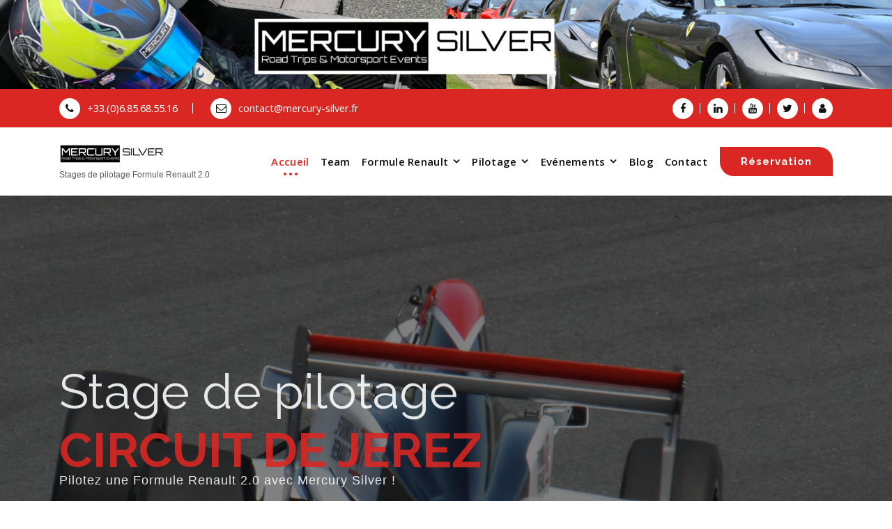

--- FILE ---
content_type: text/html; charset=UTF-8
request_url: https://mercury-silver.fr/
body_size: 22281
content:
<!DOCTYPE html>
<html lang="fr-FR">
	<head>
		<meta charset="UTF-8">
		<meta name="viewport" content="width=device-width, initial-scale=1">
		<link rel="profile" href="http://gmpg.org/xfn/11">
		
		<meta name='robots' content='index, follow, max-image-preview:large, max-snippet:-1, max-video-preview:-1' />

	<!-- This site is optimized with the Yoast SEO plugin v22.9 - https://yoast.com/wordpress/plugins/seo/ -->
	<title>Ecole de pilotage Formule Renault - MERCURY SILVER</title>
	<meta name="description" content="Ecole de pilotage Formule Renault sur circuits : Pilotez une monoplace à Magny-Cours, Dijon-Prenois, Barcelona-Catalunya, Portimao... !" />
	<link rel="canonical" href="https://mercury-silver.fr/" />
	<meta property="og:locale" content="fr_FR" />
	<meta property="og:type" content="website" />
	<meta property="og:title" content="Ecole de pilotage Formule Renault - MERCURY SILVER" />
	<meta property="og:description" content="Ecole de pilotage Formule Renault sur circuits : Pilotez une monoplace à Magny-Cours, Dijon-Prenois, Barcelona-Catalunya, Portimao... !" />
	<meta property="og:url" content="https://mercury-silver.fr/" />
	<meta property="og:site_name" content="MERCURY SILVER" />
	<meta property="article:publisher" content="https://www.facebook.com/mercurysilverevents/" />
	<meta property="article:modified_time" content="2024-05-21T15:40:58+00:00" />
	<meta property="og:image" content="https://mercury-silver.fr/wp-content/uploads/2023/01/FR004.jpeg" />
	<meta property="og:image:width" content="1800" />
	<meta property="og:image:height" content="1200" />
	<meta property="og:image:type" content="image/jpeg" />
	<meta name="twitter:card" content="summary_large_image" />
	<meta name="twitter:site" content="@MercurySilver72" />
	<script type="application/ld+json" class="yoast-schema-graph">{"@context":"https://schema.org","@graph":[{"@type":"WebPage","@id":"https://mercury-silver.fr/","url":"https://mercury-silver.fr/","name":"Ecole de pilotage Formule Renault - MERCURY SILVER","isPartOf":{"@id":"https://mercury-silver.fr/#website"},"about":{"@id":"https://mercury-silver.fr/#organization"},"primaryImageOfPage":{"@id":"https://mercury-silver.fr/#primaryimage"},"image":{"@id":"https://mercury-silver.fr/#primaryimage"},"thumbnailUrl":"https://mercury-silver.fr/wp-content/uploads/2023/01/FR004.jpeg","datePublished":"2019-01-27T21:36:55+00:00","dateModified":"2024-05-21T15:40:58+00:00","description":"Ecole de pilotage Formule Renault sur circuits : Pilotez une monoplace à Magny-Cours, Dijon-Prenois, Barcelona-Catalunya, Portimao... !","breadcrumb":{"@id":"https://mercury-silver.fr/#breadcrumb"},"inLanguage":"fr-FR","potentialAction":[{"@type":"ReadAction","target":["https://mercury-silver.fr/"]}]},{"@type":"ImageObject","inLanguage":"fr-FR","@id":"https://mercury-silver.fr/#primaryimage","url":"https://mercury-silver.fr/wp-content/uploads/2023/01/FR004.jpeg","contentUrl":"https://mercury-silver.fr/wp-content/uploads/2023/01/FR004.jpeg","width":1800,"height":1200,"caption":"Formule Renault 2.0 Tatuus châssis 521"},{"@type":"BreadcrumbList","@id":"https://mercury-silver.fr/#breadcrumb","itemListElement":[{"@type":"ListItem","position":1,"name":"Accueil"}]},{"@type":"WebSite","@id":"https://mercury-silver.fr/#website","url":"https://mercury-silver.fr/","name":"MERCURY SILVER","description":"Stages de pilotage Formule Renault 2.0","publisher":{"@id":"https://mercury-silver.fr/#organization"},"potentialAction":[{"@type":"SearchAction","target":{"@type":"EntryPoint","urlTemplate":"https://mercury-silver.fr/?s={search_term_string}"},"query-input":"required name=search_term_string"}],"inLanguage":"fr-FR"},{"@type":"Organization","@id":"https://mercury-silver.fr/#organization","name":"MERCURY SILVER","url":"https://mercury-silver.fr/","logo":{"@type":"ImageObject","inLanguage":"fr-FR","@id":"https://mercury-silver.fr/#/schema/logo/image/","url":"https://mercury-silver.fr/wp-content/uploads/2020/09/cropped-MS-SMALL-1.jpg","contentUrl":"https://mercury-silver.fr/wp-content/uploads/2020/09/cropped-MS-SMALL-1.jpg","width":150,"height":28,"caption":"MERCURY SILVER"},"image":{"@id":"https://mercury-silver.fr/#/schema/logo/image/"},"sameAs":["https://www.facebook.com/mercurysilverevents/","https://x.com/MercurySilver72","https://www.instagram.com/mercurysilver72/"]}]}</script>
	<!-- / Yoast SEO plugin. -->


<link rel='dns-prefetch' href='//maps.googleapis.com' />
<link rel='dns-prefetch' href='//www.googletagmanager.com' />
<link rel='dns-prefetch' href='//fonts.googleapis.com' />
<link rel="alternate" type="application/rss+xml" title="MERCURY SILVER &raquo; Flux" href="https://mercury-silver.fr/feed/" />
<link rel="alternate" type="application/rss+xml" title="MERCURY SILVER &raquo; Flux des commentaires" href="https://mercury-silver.fr/comments/feed/" />
<script type="text/javascript">
/* <![CDATA[ */
window._wpemojiSettings = {"baseUrl":"https:\/\/s.w.org\/images\/core\/emoji\/14.0.0\/72x72\/","ext":".png","svgUrl":"https:\/\/s.w.org\/images\/core\/emoji\/14.0.0\/svg\/","svgExt":".svg","source":{"concatemoji":"https:\/\/mercury-silver.fr\/wp-includes\/js\/wp-emoji-release.min.js?ver=6.4.7"}};
/*! This file is auto-generated */
!function(i,n){var o,s,e;function c(e){try{var t={supportTests:e,timestamp:(new Date).valueOf()};sessionStorage.setItem(o,JSON.stringify(t))}catch(e){}}function p(e,t,n){e.clearRect(0,0,e.canvas.width,e.canvas.height),e.fillText(t,0,0);var t=new Uint32Array(e.getImageData(0,0,e.canvas.width,e.canvas.height).data),r=(e.clearRect(0,0,e.canvas.width,e.canvas.height),e.fillText(n,0,0),new Uint32Array(e.getImageData(0,0,e.canvas.width,e.canvas.height).data));return t.every(function(e,t){return e===r[t]})}function u(e,t,n){switch(t){case"flag":return n(e,"\ud83c\udff3\ufe0f\u200d\u26a7\ufe0f","\ud83c\udff3\ufe0f\u200b\u26a7\ufe0f")?!1:!n(e,"\ud83c\uddfa\ud83c\uddf3","\ud83c\uddfa\u200b\ud83c\uddf3")&&!n(e,"\ud83c\udff4\udb40\udc67\udb40\udc62\udb40\udc65\udb40\udc6e\udb40\udc67\udb40\udc7f","\ud83c\udff4\u200b\udb40\udc67\u200b\udb40\udc62\u200b\udb40\udc65\u200b\udb40\udc6e\u200b\udb40\udc67\u200b\udb40\udc7f");case"emoji":return!n(e,"\ud83e\udef1\ud83c\udffb\u200d\ud83e\udef2\ud83c\udfff","\ud83e\udef1\ud83c\udffb\u200b\ud83e\udef2\ud83c\udfff")}return!1}function f(e,t,n){var r="undefined"!=typeof WorkerGlobalScope&&self instanceof WorkerGlobalScope?new OffscreenCanvas(300,150):i.createElement("canvas"),a=r.getContext("2d",{willReadFrequently:!0}),o=(a.textBaseline="top",a.font="600 32px Arial",{});return e.forEach(function(e){o[e]=t(a,e,n)}),o}function t(e){var t=i.createElement("script");t.src=e,t.defer=!0,i.head.appendChild(t)}"undefined"!=typeof Promise&&(o="wpEmojiSettingsSupports",s=["flag","emoji"],n.supports={everything:!0,everythingExceptFlag:!0},e=new Promise(function(e){i.addEventListener("DOMContentLoaded",e,{once:!0})}),new Promise(function(t){var n=function(){try{var e=JSON.parse(sessionStorage.getItem(o));if("object"==typeof e&&"number"==typeof e.timestamp&&(new Date).valueOf()<e.timestamp+604800&&"object"==typeof e.supportTests)return e.supportTests}catch(e){}return null}();if(!n){if("undefined"!=typeof Worker&&"undefined"!=typeof OffscreenCanvas&&"undefined"!=typeof URL&&URL.createObjectURL&&"undefined"!=typeof Blob)try{var e="postMessage("+f.toString()+"("+[JSON.stringify(s),u.toString(),p.toString()].join(",")+"));",r=new Blob([e],{type:"text/javascript"}),a=new Worker(URL.createObjectURL(r),{name:"wpTestEmojiSupports"});return void(a.onmessage=function(e){c(n=e.data),a.terminate(),t(n)})}catch(e){}c(n=f(s,u,p))}t(n)}).then(function(e){for(var t in e)n.supports[t]=e[t],n.supports.everything=n.supports.everything&&n.supports[t],"flag"!==t&&(n.supports.everythingExceptFlag=n.supports.everythingExceptFlag&&n.supports[t]);n.supports.everythingExceptFlag=n.supports.everythingExceptFlag&&!n.supports.flag,n.DOMReady=!1,n.readyCallback=function(){n.DOMReady=!0}}).then(function(){return e}).then(function(){var e;n.supports.everything||(n.readyCallback(),(e=n.source||{}).concatemoji?t(e.concatemoji):e.wpemoji&&e.twemoji&&(t(e.twemoji),t(e.wpemoji)))}))}((window,document),window._wpemojiSettings);
/* ]]> */
</script>
<link rel='stylesheet' id='cf7ic_style-css' href='https://mercury-silver.fr/wp-content/plugins/contact-form-7-image-captcha/css/cf7ic-style.css?ver=3.3.7' type='text/css' media='all' />
<style id='wp-emoji-styles-inline-css' type='text/css'>

	img.wp-smiley, img.emoji {
		display: inline !important;
		border: none !important;
		box-shadow: none !important;
		height: 1em !important;
		width: 1em !important;
		margin: 0 0.07em !important;
		vertical-align: -0.1em !important;
		background: none !important;
		padding: 0 !important;
	}
</style>
<link rel='stylesheet' id='wp-block-library-css' href='https://mercury-silver.fr/wp-includes/css/dist/block-library/style.min.css?ver=6.4.7' type='text/css' media='all' />
<style id='classic-theme-styles-inline-css' type='text/css'>
/*! This file is auto-generated */
.wp-block-button__link{color:#fff;background-color:#32373c;border-radius:9999px;box-shadow:none;text-decoration:none;padding:calc(.667em + 2px) calc(1.333em + 2px);font-size:1.125em}.wp-block-file__button{background:#32373c;color:#fff;text-decoration:none}
</style>
<style id='global-styles-inline-css' type='text/css'>
body{--wp--preset--color--black: #000000;--wp--preset--color--cyan-bluish-gray: #abb8c3;--wp--preset--color--white: #ffffff;--wp--preset--color--pale-pink: #f78da7;--wp--preset--color--vivid-red: #cf2e2e;--wp--preset--color--luminous-vivid-orange: #ff6900;--wp--preset--color--luminous-vivid-amber: #fcb900;--wp--preset--color--light-green-cyan: #7bdcb5;--wp--preset--color--vivid-green-cyan: #00d084;--wp--preset--color--pale-cyan-blue: #8ed1fc;--wp--preset--color--vivid-cyan-blue: #0693e3;--wp--preset--color--vivid-purple: #9b51e0;--wp--preset--gradient--vivid-cyan-blue-to-vivid-purple: linear-gradient(135deg,rgba(6,147,227,1) 0%,rgb(155,81,224) 100%);--wp--preset--gradient--light-green-cyan-to-vivid-green-cyan: linear-gradient(135deg,rgb(122,220,180) 0%,rgb(0,208,130) 100%);--wp--preset--gradient--luminous-vivid-amber-to-luminous-vivid-orange: linear-gradient(135deg,rgba(252,185,0,1) 0%,rgba(255,105,0,1) 100%);--wp--preset--gradient--luminous-vivid-orange-to-vivid-red: linear-gradient(135deg,rgba(255,105,0,1) 0%,rgb(207,46,46) 100%);--wp--preset--gradient--very-light-gray-to-cyan-bluish-gray: linear-gradient(135deg,rgb(238,238,238) 0%,rgb(169,184,195) 100%);--wp--preset--gradient--cool-to-warm-spectrum: linear-gradient(135deg,rgb(74,234,220) 0%,rgb(151,120,209) 20%,rgb(207,42,186) 40%,rgb(238,44,130) 60%,rgb(251,105,98) 80%,rgb(254,248,76) 100%);--wp--preset--gradient--blush-light-purple: linear-gradient(135deg,rgb(255,206,236) 0%,rgb(152,150,240) 100%);--wp--preset--gradient--blush-bordeaux: linear-gradient(135deg,rgb(254,205,165) 0%,rgb(254,45,45) 50%,rgb(107,0,62) 100%);--wp--preset--gradient--luminous-dusk: linear-gradient(135deg,rgb(255,203,112) 0%,rgb(199,81,192) 50%,rgb(65,88,208) 100%);--wp--preset--gradient--pale-ocean: linear-gradient(135deg,rgb(255,245,203) 0%,rgb(182,227,212) 50%,rgb(51,167,181) 100%);--wp--preset--gradient--electric-grass: linear-gradient(135deg,rgb(202,248,128) 0%,rgb(113,206,126) 100%);--wp--preset--gradient--midnight: linear-gradient(135deg,rgb(2,3,129) 0%,rgb(40,116,252) 100%);--wp--preset--font-size--small: 13px;--wp--preset--font-size--medium: 20px;--wp--preset--font-size--large: 36px;--wp--preset--font-size--x-large: 42px;--wp--preset--spacing--20: 0.44rem;--wp--preset--spacing--30: 0.67rem;--wp--preset--spacing--40: 1rem;--wp--preset--spacing--50: 1.5rem;--wp--preset--spacing--60: 2.25rem;--wp--preset--spacing--70: 3.38rem;--wp--preset--spacing--80: 5.06rem;--wp--preset--shadow--natural: 6px 6px 9px rgba(0, 0, 0, 0.2);--wp--preset--shadow--deep: 12px 12px 50px rgba(0, 0, 0, 0.4);--wp--preset--shadow--sharp: 6px 6px 0px rgba(0, 0, 0, 0.2);--wp--preset--shadow--outlined: 6px 6px 0px -3px rgba(255, 255, 255, 1), 6px 6px rgba(0, 0, 0, 1);--wp--preset--shadow--crisp: 6px 6px 0px rgba(0, 0, 0, 1);}:where(.is-layout-flex){gap: 0.5em;}:where(.is-layout-grid){gap: 0.5em;}body .is-layout-flow > .alignleft{float: left;margin-inline-start: 0;margin-inline-end: 2em;}body .is-layout-flow > .alignright{float: right;margin-inline-start: 2em;margin-inline-end: 0;}body .is-layout-flow > .aligncenter{margin-left: auto !important;margin-right: auto !important;}body .is-layout-constrained > .alignleft{float: left;margin-inline-start: 0;margin-inline-end: 2em;}body .is-layout-constrained > .alignright{float: right;margin-inline-start: 2em;margin-inline-end: 0;}body .is-layout-constrained > .aligncenter{margin-left: auto !important;margin-right: auto !important;}body .is-layout-constrained > :where(:not(.alignleft):not(.alignright):not(.alignfull)){max-width: var(--wp--style--global--content-size);margin-left: auto !important;margin-right: auto !important;}body .is-layout-constrained > .alignwide{max-width: var(--wp--style--global--wide-size);}body .is-layout-flex{display: flex;}body .is-layout-flex{flex-wrap: wrap;align-items: center;}body .is-layout-flex > *{margin: 0;}body .is-layout-grid{display: grid;}body .is-layout-grid > *{margin: 0;}:where(.wp-block-columns.is-layout-flex){gap: 2em;}:where(.wp-block-columns.is-layout-grid){gap: 2em;}:where(.wp-block-post-template.is-layout-flex){gap: 1.25em;}:where(.wp-block-post-template.is-layout-grid){gap: 1.25em;}.has-black-color{color: var(--wp--preset--color--black) !important;}.has-cyan-bluish-gray-color{color: var(--wp--preset--color--cyan-bluish-gray) !important;}.has-white-color{color: var(--wp--preset--color--white) !important;}.has-pale-pink-color{color: var(--wp--preset--color--pale-pink) !important;}.has-vivid-red-color{color: var(--wp--preset--color--vivid-red) !important;}.has-luminous-vivid-orange-color{color: var(--wp--preset--color--luminous-vivid-orange) !important;}.has-luminous-vivid-amber-color{color: var(--wp--preset--color--luminous-vivid-amber) !important;}.has-light-green-cyan-color{color: var(--wp--preset--color--light-green-cyan) !important;}.has-vivid-green-cyan-color{color: var(--wp--preset--color--vivid-green-cyan) !important;}.has-pale-cyan-blue-color{color: var(--wp--preset--color--pale-cyan-blue) !important;}.has-vivid-cyan-blue-color{color: var(--wp--preset--color--vivid-cyan-blue) !important;}.has-vivid-purple-color{color: var(--wp--preset--color--vivid-purple) !important;}.has-black-background-color{background-color: var(--wp--preset--color--black) !important;}.has-cyan-bluish-gray-background-color{background-color: var(--wp--preset--color--cyan-bluish-gray) !important;}.has-white-background-color{background-color: var(--wp--preset--color--white) !important;}.has-pale-pink-background-color{background-color: var(--wp--preset--color--pale-pink) !important;}.has-vivid-red-background-color{background-color: var(--wp--preset--color--vivid-red) !important;}.has-luminous-vivid-orange-background-color{background-color: var(--wp--preset--color--luminous-vivid-orange) !important;}.has-luminous-vivid-amber-background-color{background-color: var(--wp--preset--color--luminous-vivid-amber) !important;}.has-light-green-cyan-background-color{background-color: var(--wp--preset--color--light-green-cyan) !important;}.has-vivid-green-cyan-background-color{background-color: var(--wp--preset--color--vivid-green-cyan) !important;}.has-pale-cyan-blue-background-color{background-color: var(--wp--preset--color--pale-cyan-blue) !important;}.has-vivid-cyan-blue-background-color{background-color: var(--wp--preset--color--vivid-cyan-blue) !important;}.has-vivid-purple-background-color{background-color: var(--wp--preset--color--vivid-purple) !important;}.has-black-border-color{border-color: var(--wp--preset--color--black) !important;}.has-cyan-bluish-gray-border-color{border-color: var(--wp--preset--color--cyan-bluish-gray) !important;}.has-white-border-color{border-color: var(--wp--preset--color--white) !important;}.has-pale-pink-border-color{border-color: var(--wp--preset--color--pale-pink) !important;}.has-vivid-red-border-color{border-color: var(--wp--preset--color--vivid-red) !important;}.has-luminous-vivid-orange-border-color{border-color: var(--wp--preset--color--luminous-vivid-orange) !important;}.has-luminous-vivid-amber-border-color{border-color: var(--wp--preset--color--luminous-vivid-amber) !important;}.has-light-green-cyan-border-color{border-color: var(--wp--preset--color--light-green-cyan) !important;}.has-vivid-green-cyan-border-color{border-color: var(--wp--preset--color--vivid-green-cyan) !important;}.has-pale-cyan-blue-border-color{border-color: var(--wp--preset--color--pale-cyan-blue) !important;}.has-vivid-cyan-blue-border-color{border-color: var(--wp--preset--color--vivid-cyan-blue) !important;}.has-vivid-purple-border-color{border-color: var(--wp--preset--color--vivid-purple) !important;}.has-vivid-cyan-blue-to-vivid-purple-gradient-background{background: var(--wp--preset--gradient--vivid-cyan-blue-to-vivid-purple) !important;}.has-light-green-cyan-to-vivid-green-cyan-gradient-background{background: var(--wp--preset--gradient--light-green-cyan-to-vivid-green-cyan) !important;}.has-luminous-vivid-amber-to-luminous-vivid-orange-gradient-background{background: var(--wp--preset--gradient--luminous-vivid-amber-to-luminous-vivid-orange) !important;}.has-luminous-vivid-orange-to-vivid-red-gradient-background{background: var(--wp--preset--gradient--luminous-vivid-orange-to-vivid-red) !important;}.has-very-light-gray-to-cyan-bluish-gray-gradient-background{background: var(--wp--preset--gradient--very-light-gray-to-cyan-bluish-gray) !important;}.has-cool-to-warm-spectrum-gradient-background{background: var(--wp--preset--gradient--cool-to-warm-spectrum) !important;}.has-blush-light-purple-gradient-background{background: var(--wp--preset--gradient--blush-light-purple) !important;}.has-blush-bordeaux-gradient-background{background: var(--wp--preset--gradient--blush-bordeaux) !important;}.has-luminous-dusk-gradient-background{background: var(--wp--preset--gradient--luminous-dusk) !important;}.has-pale-ocean-gradient-background{background: var(--wp--preset--gradient--pale-ocean) !important;}.has-electric-grass-gradient-background{background: var(--wp--preset--gradient--electric-grass) !important;}.has-midnight-gradient-background{background: var(--wp--preset--gradient--midnight) !important;}.has-small-font-size{font-size: var(--wp--preset--font-size--small) !important;}.has-medium-font-size{font-size: var(--wp--preset--font-size--medium) !important;}.has-large-font-size{font-size: var(--wp--preset--font-size--large) !important;}.has-x-large-font-size{font-size: var(--wp--preset--font-size--x-large) !important;}
.wp-block-navigation a:where(:not(.wp-element-button)){color: inherit;}
:where(.wp-block-post-template.is-layout-flex){gap: 1.25em;}:where(.wp-block-post-template.is-layout-grid){gap: 1.25em;}
:where(.wp-block-columns.is-layout-flex){gap: 2em;}:where(.wp-block-columns.is-layout-grid){gap: 2em;}
.wp-block-pullquote{font-size: 1.5em;line-height: 1.6;}
</style>
<link rel='stylesheet' id='contact-form-7-css' href='https://mercury-silver.fr/wp-content/plugins/contact-form-7/includes/css/styles.css?ver=5.9.6' type='text/css' media='all' />
<link rel='stylesheet' id='rs-plugin-settings-css' href='https://mercury-silver.fr/wp-content/plugins/revslider/public/assets/css/settings.css?ver=5.4.8.3' type='text/css' media='all' />
<style id='rs-plugin-settings-inline-css' type='text/css'>
#rs-demo-id {}
</style>
<link rel='stylesheet' id='menus-css' href='https://mercury-silver.fr/wp-content/themes/conceptly-business/assets/css/menus.css?ver=6.4.7' type='text/css' media='all' />
<link rel='stylesheet' id='bootstrap-min-css' href='https://mercury-silver.fr/wp-content/themes/conceptly-business/assets/css/bootstrap.min.css?ver=6.4.7' type='text/css' media='all' />
<link rel='stylesheet' id='conceptly-pro-layout-css' href='https://mercury-silver.fr/wp-content/themes/conceptly-business/assets/css/layout.css?ver=6.4.7' type='text/css' media='all' />
<link rel='stylesheet' id='typography-css' href='https://mercury-silver.fr/wp-content/themes/conceptly-business/assets/css/typography/typograhpy.css?ver=6.4.7' type='text/css' media='all' />
<link rel='stylesheet' id='conceptly-wp-test-css' href='https://mercury-silver.fr/wp-content/themes/conceptly-business/assets/css/wp-test.css?ver=6.4.7' type='text/css' media='all' />
<link rel='stylesheet' id='font-awesome-css' href='https://mercury-silver.fr/wp-content/plugins/elementor/assets/lib/font-awesome/css/font-awesome.min.css?ver=4.7.0' type='text/css' media='all' />
<link rel='stylesheet' id='owl-carousel-min-css' href='https://mercury-silver.fr/wp-content/themes/conceptly-business/assets/css/owl.carousel.min.css?ver=6.4.7' type='text/css' media='all' />
<link rel='stylesheet' id='owl-theme-default-min-css' href='https://mercury-silver.fr/wp-content/themes/conceptly-business/assets/css/owl.theme.default.min.css?ver=6.4.7' type='text/css' media='all' />
<link rel='stylesheet' id='animate-css' href='https://mercury-silver.fr/wp-content/themes/conceptly-business/assets/css/animate.css?ver=6.4.7' type='text/css' media='all' />
<link rel='stylesheet' id='magnific-popup-css' href='https://mercury-silver.fr/wp-content/themes/conceptly-business/assets/css/magnific-popup.css?ver=6.4.7' type='text/css' media='all' />
<link rel='stylesheet' id='conceptly-woocommerce-css' href='https://mercury-silver.fr/wp-content/themes/conceptly-business/assets/css/woo.css?ver=6.4.7' type='text/css' media='all' />
<link rel='stylesheet' id='conceptly-widget-css' href='https://mercury-silver.fr/wp-content/themes/conceptly-business/assets/css/widget.css?ver=6.4.7' type='text/css' media='all' />
<link rel='stylesheet' id='conceptly-color-css' href='https://mercury-silver.fr/wp-content/themes/conceptly-business/assets/css/colors/default.css?ver=6.4.7' type='text/css' media='all' />
<link rel='stylesheet' id='conceptly-style-css' href='https://mercury-silver.fr/wp-content/themes/conceptly-business/style.css?ver=6.4.7' type='text/css' media='all' />
<style id='conceptly-style-inline-css' type='text/css'>
 .active-ameya .menubar .menu-wrap > li:before, .active-ameya .menubar .menu-wrap > li:after,.active-ameya .menubar .dropdown-menu li a::before,.ameya-template .service-icon,.ameya-template .sticky-menu .menu-right .header-search-toggle,.ameya-template .header-above i:after,.ameya-template .single-contact .single-icon:before,.product .product-single .sale-ribbon,input[type=radio]:checked:before,.select2-container--default li.select2-results__option--highlighted[aria-selected], .select2-container--default li.select2-results__option--highlighted[data-selected],.dark-product .product-single,.woocommerce nav.woocommerce-pagination ul li a.page-numbers:focus,.woocommerce nav.woocommerce-pagination ul li a.page-numbers:hover,.woocommerce nav.woocommerce-pagination ul li span.page-numbers.current,#footer-widgets .widget:not(.widget_calendar) .widget-title:before,.widget:not(.widget_recent_comments):not(.widget_text):not(.widget_rss):not(.widget_contact_widget):not(.widget_rating_filter) ul li a:after,.woo-sidebar .widget .widget-title:before,.sidebar .widget .widget-title:before,.widget_product_categories .cat-item .count,.widget_product_search button,.woocommerce .widget_price_filter .ui-slider .ui-slider-handle,.woocommerce .widget_price_filter .ui-slider-horizontal .ui-slider-range,.portfolio-details-desc .content ul li::before,.post_date,.unique-blog-post .read-more-link .read-more-arrow,.unique-blog-post .more-link .read-more-arrow,.unique-portfolio-box .content .link-btn,.unique-portfolio-box:focus-within,.unique-portfolio-box:hover,.single-icon .spin-circle:after,.single-icon:after,input[type="button"],input[type="reset"],input[type="submit"],.wp-block-search__button,.mobile-menu-right .header-search-toggle,.blog-post .more-link,.blog-post .read-more-link,.header-search-popup .search-submit,.close-style,.menu-toggle,.mobile-menu .dropdown > .mobi_drop > button,.mobile-menu .dropdown.current > .mobi_drop button,.section-title h2 span:not(.customize-partial-edit-shortcut),.boxed-btn,.preloader,.header-above,.cart-icon .cart-icon-wrapper i,.mean-container a.meanmenu-reveal,#search,.service-box .devider,.features-box h3:before,.sorting-btn li a.active:before,.sorting-btn li a:before,.project figure:after,.gallery-items div.single-item a div i,.purchase-btn,.single-pricing .boxed-btn:before,.single-pricing.popular-plan .boxed-btn,.popular-text,.testimonial-carousel .owl-dot.active,.team-member:after,.team-member .inner-text:after,.panel-heading a:before,.meta-info,#fun-fact .single-box.light-bg,#latest-news .blog-post:hover .boxed-btn:before,.section-before-border:before,.what-we-do .devider,.progress .progress-bar,.page-link:hover,.page-item.next .page-link,.page-item.prev .page-link,#exclusive .owl-dots div.active,.post-new-comment .boxed-btn,.subscribe-wrapper button,.scrollup.boxed-btn,button.subscribe-btn,.widget_search button,.widget .tagcloud a:hover,.widget .tagcloud a:focus,.search-icon i,.widget-enter-mail,#fun-fact .single-box.dark-bg,.pagination .nav-links .page-numbers.current,.pagination .nav-links .page-numbers:hover,.pagination .nav-links .page-numbers:focus,.woocommerce table.shop_table th,.woocommerce #respond input#submit.alt,.woocommerce a.button.alt,.woocommerce button.button.alt,.woocommerce input.button.alt,.woocommerce #respond input#submit,.woocommerce a.button,.woocommerce button.button,.woocommerce input.button,.wpcf7-form .wpcf7-submit,.comment-respond .form-submit input,table th {
					background: #db2723;
				}
				.active-ameya .menubar .dropdown-menu li.focus > a,.active-ameya .menubar .dropdown-menu li:hover > a,.active-ameya .menubar .menu-wrap > li:-webkit-any(:hover, :focus, .focus, .active) > a,.active-conceptly .menubar .menu-wrap > li:-webkit-any(:hover, :focus, .focus, .active) > a {
					color: #db2723;
				}
				.active-conceptly .menubar .menu-wrap > li:-webkit-any(li,.dropdown) > a:after {
					border-bottom-color: #db2723;
				}
				.woocommerce-account .addresses .title .edit,.woocommerce table.my_account_orders td.woocommerce-orders-table__cell-order-number a,.woocommerce-account .woocommerce-MyAccount-content p a,div.woocommerce-info::before,.woocommerce .dark-product div.product-single a.button,.woocommerce div.product-single .dark-product a.button.product_type_simple.add_to_cart_button.ajax_add_to_cart,p.woocommerce-info::before,.product .product-single ul.rate li .rating,.product .product-single ul.rate li i.fa.fa-star:before,.woocommerce .star-rating span::before,.portfolio-details-info ul li .icon,.portfolio-details-desc .sub-title,.post_meta-categories span a:hover,.post_meta-categories span a:focus,.unique-blog-post .read-more-link:hover,.unique-blog-post .more-link:hover,.unique-blog-post .read-more-link:focus,.unique-blog-post .more-link:focus,.unique-blog-post .unique-post-content h3 a:hover,.unique-blog-post .unique-post-content h5 a:hover,.unique-blog-post .unique-post-content .info span a:hover,.unique-blog-post .unique-post-content h3 a:focus,.unique-blog-post .unique-post-content h5 a:focus,.unique-blog-post .unique-post-content .info span a:focus,.unique-portfolio-box .content p,.widget_contact_widget li i,.header .widget_nav_menu .menu > li:hover > a,.header .widget_nav_menu .menu > li.focus > a,.mobile-menu .menu-wrap li.active > a,.mobile-menu .menu-wrap li.current > a,.mobile-menu .menu-wrap li > a:focus,.mobile-menu .menu-wrap li > a:hover,.cart-remove.deft-remove-icon a,.header-slider h1 span,.contact-wrapper i,.purchase-btn i,.single-pricing ul li:before,.popular-plan h2,.popular-plan .pricing,.single-testimonial i,.team-member .inner-text p,.blog-post:hover .post-title a,.blog-post .post-title a:focus,.blog-post .post-title a:hover,.copyright-text a,.copyright a,.payment-method a i:hover,#breadcrumb-area ul li a,.portfolio-post:hover .post-content .post-title a,.single-exclusive:hover h3,.masonary-meta-info li a:hover,.comment-reply,#contact-info .single-box i,.coming-soon-wrapper h1 span,.count-area ul li,.widget a:hover,.widget a:focus,li.latest-news:hover h5,.menu-primary-container ul li a:hover,.menu-primary-container ul li:hover:before,.recent-post:hover h6,.days li .active,.author-meta-det h6 a,.blog-author-social li i,.widget_recent_entries ul li a:hover,li.recentcomments a:hover,.reply a,.comment-metadata time,.edit-link a,.price span.woocommerce-Price-amount.amount,.comment-respond .comment-reply-title,.post-comment-area .media,p.logged-in-as a,#wp-calendar td a,a,.site-first-letter,.site-last-letter,em,cite,q {
					color: #db2723;
				}
				.ameya-template .navbar-area.sticky-menu .logo,.ameya-template .theme-mobile-nav,.woocommerce-MyAccount-navigation ul li.is-active a,.woocommerce-MyAccount-navigation ul li a:hover,#latest-news .post-content:before,.woocommerce-MyAccount-navigation ul li a:focus,.product .product-single .sale-ribbon:before,input[type="text"]:focus, input[type="email"]:focus, input[type="url"]:focus, input[type="password"]:focus, input[type="search"]:focus, input[type="number"]:focus, input[type="tel"]:focus, input[type="range"]:focus, input[type="date"]:focus, input[type="month"]:focus, input[type="week"]:focus, input[type="time"]:focus, input[type="datetime"]:focus, input[type="datetime-local"]:focus, input[type="color"]:focus, textarea:focus, select:focus,#add_payment_method #payment div.payment_box, .woocommerce-cart #payment div.payment_box, body.woocommerce-checkout #payment div.payment_box,#add_payment_method #payment div.payment_box::before, .woocommerce-cart #payment div.payment_box::before, body.woocommerce-checkout #payment div.payment_box::before,input[type=checkbox], input[type=radio], form[id*=give-form] #give-gateway-radio-list>li input[type=radio], form[id*=give-form] #give-gateway-radio-list>li input[type=checkbox], div.wpforms-container-full .wpforms-form input[type=radio], div.wpforms-container-full .wpforms-form input[type=checkbox],p.woocommerce-notice.woocommerce-notice--success,div.woocommerce-info,p.woocommerce-info,.portfolio-details-info,.unique-blog-post .read-more-link .read-more-arrow:before,.unique-blog-post .more-link .read-more-arrow:before,.unique-blog-post .read-more-link .read-more-arrow:after,.unique-blog-post .more-link .read-more-arrow:after,.contact-wrapper,.header-search-popup form .search-field:hover,.header-search-popup form .search-field:focus,.mobile-menu-right .header-search-toggle,.mobile-menu-right .cart-icon-wrap #cart,.menu-toggle,.testimonial-carousel .owl-dot.active,.header-close-menu,.single-partner a:hover,.single-partner a:focus,.page-link:hover,.page-item.next .page-link,.page-item.prev .page-link,#exclusive .owl-dots div.active,.days li .active,.header-slider .owl-thumbs.active,#wp-calendar td a {
					border-color: #db2723;
				}
 .logo img{ 
				max-width:500px;
			}
 #breadcrumb-area{ 
				 padding: 116px 0 116px;
			}
 #breadcrumb-area{ 
				 text-align: center;
			}
 #breadcrumb-area:after{ 
				     background: #0a0a0a;
			}

</style>
<link rel='stylesheet' id='conceptly-responsive-css' href='https://mercury-silver.fr/wp-content/themes/conceptly-business/assets/css/responsive.css?ver=6.4.7' type='text/css' media='all' />
<link rel='stylesheet' id='conceptly-fonts-css' href='//fonts.googleapis.com/css?family=Open+Sans%3A300%2C400%2C600%2C700%2C800%7CRaleway%3A400%2C700&#038;subset=latin%2Clatin-ext' type='text/css' media='all' />
<link rel='stylesheet' id='conceptly-front-widget-css-css' href='https://mercury-silver.fr/wp-content/themes/conceptly-business/inc/widget/assets/css/widget.css?ver=6.4.7' type='text/css' media='all' />
<script type="text/javascript" src="https://mercury-silver.fr/wp-includes/js/jquery/jquery.min.js?ver=3.7.1" id="jquery-core-js"></script>
<script type="text/javascript" src="https://mercury-silver.fr/wp-includes/js/jquery/jquery-migrate.min.js?ver=3.4.1" id="jquery-migrate-js"></script>
<script type="text/javascript" src="https://mercury-silver.fr/wp-content/plugins/revslider/public/assets/js/jquery.themepunch.tools.min.js?ver=5.4.8.3" id="tp-tools-js"></script>
<script type="text/javascript" src="https://mercury-silver.fr/wp-content/plugins/revslider/public/assets/js/jquery.themepunch.revolution.min.js?ver=5.4.8.3" id="revmin-js"></script>
<script type="text/javascript" src="https://mercury-silver.fr/wp-content/themes/conceptly-business/assets/js/jquery-3.2.1.min.js?ver=6.4.7" id="jquery3.2.1-js"></script>
<script type="text/javascript" src="https://maps.googleapis.com/maps/api/js?key=AIzaSyAqoWGSQYygV-G1P5tVrj-dM2rVHR5wOGY&amp;ver=6.4.7" id="conceptly-map-link-js"></script>

<!-- Extrait de code de la balise Google (gtag.js) ajouté par Site Kit -->
<!-- Extrait Google Analytics ajouté par Site Kit -->
<script type="text/javascript" src="https://www.googletagmanager.com/gtag/js?id=GT-5NGRFLJ" id="google_gtagjs-js" async></script>
<script type="text/javascript" id="google_gtagjs-js-after">
/* <![CDATA[ */
window.dataLayer = window.dataLayer || [];function gtag(){dataLayer.push(arguments);}
gtag("set","linker",{"domains":["mercury-silver.fr"]});
gtag("js", new Date());
gtag("set", "developer_id.dZTNiMT", true);
gtag("config", "GT-5NGRFLJ");
/* ]]> */
</script>
<link rel="https://api.w.org/" href="https://mercury-silver.fr/wp-json/" /><link rel="alternate" type="application/json" href="https://mercury-silver.fr/wp-json/wp/v2/pages/25" /><link rel="EditURI" type="application/rsd+xml" title="RSD" href="https://mercury-silver.fr/xmlrpc.php?rsd" />
<meta name="generator" content="WordPress 6.4.7" />
<link rel='shortlink' href='https://mercury-silver.fr/' />
<link rel="alternate" type="application/json+oembed" href="https://mercury-silver.fr/wp-json/oembed/1.0/embed?url=https%3A%2F%2Fmercury-silver.fr%2F" />
<link rel="alternate" type="text/xml+oembed" href="https://mercury-silver.fr/wp-json/oembed/1.0/embed?url=https%3A%2F%2Fmercury-silver.fr%2F&#038;format=xml" />
<meta name="generator" content="Site Kit by Google 1.170.0" /><meta name="google-site-verification" content="wXuTUgu5Y7DME5RGbIqWrsXu4Az0meMqNxzU7kZdg90" /><meta name="generator" content="Elementor 3.12.1; features: a11y_improvements, additional_custom_breakpoints; settings: css_print_method-external, google_font-enabled, font_display-auto">
	<style type="text/css">
			.site-title,
		.site-description {
			color: #5b5b5b;
		}
		</style>
	<meta name="generator" content="Powered by Slider Revolution 5.4.8.3 - responsive, Mobile-Friendly Slider Plugin for WordPress with comfortable drag and drop interface." />
<link rel="icon" href="https://mercury-silver.fr/wp-content/uploads/2023/04/cropped-Logo-32x32.jpeg" sizes="32x32" />
<link rel="icon" href="https://mercury-silver.fr/wp-content/uploads/2023/04/cropped-Logo-192x192.jpeg" sizes="192x192" />
<link rel="apple-touch-icon" href="https://mercury-silver.fr/wp-content/uploads/2023/04/cropped-Logo-180x180.jpeg" />
<meta name="msapplication-TileImage" content="https://mercury-silver.fr/wp-content/uploads/2023/04/cropped-Logo-270x270.jpeg" />
<script type="text/javascript">function setREVStartSize(e){									
						try{ e.c=jQuery(e.c);var i=jQuery(window).width(),t=9999,r=0,n=0,l=0,f=0,s=0,h=0;
							if(e.responsiveLevels&&(jQuery.each(e.responsiveLevels,function(e,f){f>i&&(t=r=f,l=e),i>f&&f>r&&(r=f,n=e)}),t>r&&(l=n)),f=e.gridheight[l]||e.gridheight[0]||e.gridheight,s=e.gridwidth[l]||e.gridwidth[0]||e.gridwidth,h=i/s,h=h>1?1:h,f=Math.round(h*f),"fullscreen"==e.sliderLayout){var u=(e.c.width(),jQuery(window).height());if(void 0!=e.fullScreenOffsetContainer){var c=e.fullScreenOffsetContainer.split(",");if (c) jQuery.each(c,function(e,i){u=jQuery(i).length>0?u-jQuery(i).outerHeight(!0):u}),e.fullScreenOffset.split("%").length>1&&void 0!=e.fullScreenOffset&&e.fullScreenOffset.length>0?u-=jQuery(window).height()*parseInt(e.fullScreenOffset,0)/100:void 0!=e.fullScreenOffset&&e.fullScreenOffset.length>0&&(u-=parseInt(e.fullScreenOffset,0))}f=u}else void 0!=e.minHeight&&f<e.minHeight&&(f=e.minHeight);e.c.closest(".rev_slider_wrapper").css({height:f})					
						}catch(d){console.log("Failure at Presize of Slider:"+d)}						
					};</script>
	</head>
	
	<body class="home page-template page-template-templates page-template-template-homepage-one page-template-templatestemplate-homepage-one-php page page-id-25 wp-custom-logo wide conceptly-template active-conceptly elementor-default elementor-kit-926">
<div>
 <!-- Start: Header
============================= -->

<!-- Start: Preloader
============================= -->
<!-- End: Preloader
============================= -->

<!-- headre Image 
========== -->
	<img src="https://mercury-silver.fr/wp-content/uploads/2020/09/cropped-img_public_header_5f0233a3875c3-1.jpg" alt="MERCURY SILVER" />
<!-- End headre Image 
=============	-->

<!-- Start: Header
============================= -->
<header id="header-section" class="header">

	<!-- Start: Header Top
	============================= -->
	<div id="header-top" class="header-above">
		<div class="header-abover-mobile">
			<div class="header-above-button">
				<button type="button" class="pull-down-toggle"><i class="fa fa-chevron-down"></i></button>
			</div>
			<div id="mobi-above" class="mobi-above"></div>
		</div>
		<div class="header-above-desk">
		    <div class="container">
		        <div class="row">
		            <div class="col-lg-9 col-md-12 text-lg-left text-center my-auto mb-lg-0 mb-sm-3 mb-3">
		                <ul class="header-info d-inline-block">
																								<li class="tlh-phone"><a href="tel:+33.(0)6.85.68.55.16"><i class="fa fa-phone"></i>+33.(0)6.85.68.55.16</a></li>
																																<li class="tlh-email"><a href="mailto:contact@mercury-silver.fr"><i class="fa fa-envelope-o"></i>contact@mercury-silver.fr</a></li>
									
																				
		                </ul>
		            </div>
					
		            <div class="col-lg-3 col-md-12 text-lg-right text-center my-auto">
								                <ul class="trh-social d-inline-block">
									                    <li><a href="https://www.facebook.com/mercurysilverevents/" ><i class="fa fa-facebook "></i></a></li>
									                    <li><a href="http://linkedin.com/company/mercury-silver" ><i class="fa fa-linkedin "></i></a></li>
									                    <li><a href="https://www.youtube.com/channel/UCq8u72xy-rtwPvge7agAo2g" ><i class="fa fa-youtube "></i></a></li>
									                    <li><a href="https://twitter.com/MercurySilver72" ><i class="fa fa-twitter "></i></a></li>
									                    <li><a href="https://www.linkpop.com/mercury-silver" ><i class="fa fa-user "></i></a></li>
									                </ul>  
								            </div>
			     </div>
		    </div>
		</div>
	</div>
	<!-- End: Header Top
	============================= -->

    <!-- Start: Navigation
    ============================= -->
    <div class="navigator-wrapper">
    	<div class="theme-mobile-nav d-lg-none d-block sticky-nav">        
			<div class="container">
				<div class="row">
					<div class="col-12">
						<div class="theme-mobile-menu">
							<div class="mobile-logo">
								<div class="logo">
									 <a href="https://mercury-silver.fr/" class="custom-logo-link" rel="home" aria-current="page"><img width="150" height="28" src="https://mercury-silver.fr/wp-content/uploads/2020/09/cropped-MS-SMALL-1.jpg" class="custom-logo" alt="MERCURY SILVER" decoding="async" /></a>																				<p class="site-description">Stages de pilotage Formule Renault 2.0</p>
											                        </div>
							</div>		
							<div class="menu-toggle-wrap">
								<div class="mobile-menu-right"></div>
								<div class="hamburger-menu">
									<button type="button" class="menu-toggle">
										<div class="top-bun"></div>
										<div class="meat"></div>
										<div class="bottom-bun"></div>
									</button>
								</div>
							</div>
							<div id="mobile-m" class="mobile-menu">
								<button type="button" class="header-close-menu close-style"></button>
							</div>
						</div>
					</div>
				</div>
			</div>        
	    </div>
	    <div class="nav-area d-none d-lg-block">
	        <div class="navbar-area sticky-nav">
	            <div class="container">
	                <div class="row">
	                    <div class="col-lg-3 my-auto">
	                        <div class="logo">
								 <a href="https://mercury-silver.fr/" class="custom-logo-link" rel="home" aria-current="page"><img width="150" height="28" src="https://mercury-silver.fr/wp-content/uploads/2020/09/cropped-MS-SMALL-1.jpg" class="custom-logo" alt="MERCURY SILVER" decoding="async" /></a>																		<p class="site-description">Stages de pilotage Formule Renault 2.0</p>
									                        </div>
	                    </div>
	                    <div class="col-lg-9 my-auto">
	                    	<div class="theme-menu">
		                        <nav class="menubar">
		                            <ul id="menu-menu-superieur" class="menu-wrap"><li itemscope="itemscope" itemtype="https://www.schema.org/SiteNavigationElement" id="menu-item-42" class="menu-item menu-item-type-custom menu-item-object-custom current-menu-item current_page_item menu-item-home active menu-item-42 nav-item"><a title="Accueil" href="http://mercury-silver.fr/" class="nav-link" aria-current="page">Accueil</a></li>
<li itemscope="itemscope" itemtype="https://www.schema.org/SiteNavigationElement" id="menu-item-63" class="menu-item menu-item-type-post_type menu-item-object-page menu-item-63 nav-item"><a title="Team" href="https://mercury-silver.fr/team-alexis-valentin-mercury-silver/" class="nav-link">Team</a></li>
<li itemscope="itemscope" itemtype="https://www.schema.org/SiteNavigationElement" id="menu-item-113" class="menu-item menu-item-type-post_type menu-item-object-page menu-item-has-children dropdown menu-item-113 nav-item"><a title="Formule Renault" href="https://mercury-silver.fr/formulerenault01/" class="nav-link">Formule Renault</a>
<span class='d-lg-none mobi_drop'><button type='button' class='fa fa-arrow-right'></button></span><ul class="dropdown-menu"  role="menu">
	<li itemscope="itemscope" itemtype="https://www.schema.org/SiteNavigationElement" id="menu-item-1253" class="menu-item menu-item-type-post_type menu-item-object-page menu-item-1253 nav-item"><a title="Stages de Pilotage" href="https://mercury-silver.fr/formulerenault02/" class="dropdown-item">Stages de Pilotage</a></li>
	<li itemscope="itemscope" itemtype="https://www.schema.org/SiteNavigationElement" id="menu-item-1722" class="menu-item menu-item-type-post_type menu-item-object-page menu-item-1722 nav-item"><a title="Trackdays" href="https://mercury-silver.fr/formulerenault03/" class="dropdown-item">Trackdays</a></li>
	<li itemscope="itemscope" itemtype="https://www.schema.org/SiteNavigationElement" id="menu-item-1494" class="menu-item menu-item-type-post_type menu-item-object-page menu-item-1494 nav-item"><a title="Pack Pilote V.I.P" href="https://mercury-silver.fr/pack-pilote-v-i-p/" class="dropdown-item">Pack Pilote V.I.P</a></li>
	<li itemscope="itemscope" itemtype="https://www.schema.org/SiteNavigationElement" id="menu-item-1284" class="menu-item menu-item-type-post_type menu-item-object-page menu-item-1284 nav-item"><a title="Fiche technique" href="https://mercury-silver.fr/formulerenault04/" class="dropdown-item">Fiche technique</a></li>
	<li itemscope="itemscope" itemtype="https://www.schema.org/SiteNavigationElement" id="menu-item-1277" class="menu-item menu-item-type-post_type menu-item-object-page menu-item-1277 nav-item"><a title="Documentation 2023" href="https://mercury-silver.fr/formulerenault05/" class="dropdown-item">Documentation 2023</a></li>
</ul>
</li>
<li itemscope="itemscope" itemtype="https://www.schema.org/SiteNavigationElement" id="menu-item-91" class="menu-item menu-item-type-post_type menu-item-object-page menu-item-has-children dropdown menu-item-91 nav-item"><a title="Pilotage" href="https://mercury-silver.fr/stages-de-pilotage/" class="nav-link">Pilotage</a>
<span class='d-lg-none mobi_drop'><button type='button' class='fa fa-arrow-right'></button></span><ul class="dropdown-menu" aria-labelledby="d-lg-none mobi_drop&#039;&gt;&lt;button type=&#039;button&#039; class=&#039;fa fa-arrow-right&#039;&gt;&lt;/button&gt;&lt;/span&gt;&lt;ul class=" role="menu">
	<li itemscope="itemscope" itemtype="https://www.schema.org/SiteNavigationElement" id="menu-item-1245" class="menu-item menu-item-type-post_type menu-item-object-page menu-item-1245 nav-item"><a title="Formule 1" href="https://mercury-silver.fr/formule-1/" class="dropdown-item">Formule 1</a></li>
	<li itemscope="itemscope" itemtype="https://www.schema.org/SiteNavigationElement" id="menu-item-1250" class="menu-item menu-item-type-post_type menu-item-object-page menu-item-1250 nav-item"><a title="Formule Classic" href="https://mercury-silver.fr/formule-classic/" class="dropdown-item">Formule Classic</a></li>
</ul>
</li>
<li itemscope="itemscope" itemtype="https://www.schema.org/SiteNavigationElement" id="menu-item-70" class="menu-item menu-item-type-post_type menu-item-object-page menu-item-has-children dropdown menu-item-70 nav-item"><a title="Evénements" href="https://mercury-silver.fr/motorsport-evenementiel-roadrips-indy500/" class="nav-link">Evénements</a>
<span class='d-lg-none mobi_drop'><button type='button' class='fa fa-arrow-right'></button></span><ul class="dropdown-menu" aria-labelledby="d-lg-none mobi_drop&#039;&gt;&lt;button type=&#039;button&#039; class=&#039;fa fa-arrow-right&#039;&gt;&lt;/button&gt;&lt;/span&gt;&lt;ul class=" role="menu">
	<li itemscope="itemscope" itemtype="https://www.schema.org/SiteNavigationElement" id="menu-item-1260" class="menu-item menu-item-type-post_type menu-item-object-page menu-item-1260 nav-item"><a title="Indianapolis 500 2025" href="https://mercury-silver.fr/500-miles-dindianapolis/" class="dropdown-item">Indianapolis 500 2025</a></li>
	<li itemscope="itemscope" itemtype="https://www.schema.org/SiteNavigationElement" id="menu-item-1699" class="menu-item menu-item-type-post_type menu-item-object-page menu-item-1699 nav-item"><a title="Road Trips" href="https://mercury-silver.fr/road-trips-2/" class="dropdown-item">Road Trips</a></li>
</ul>
</li>
<li itemscope="itemscope" itemtype="https://www.schema.org/SiteNavigationElement" id="menu-item-44" class="menu-item menu-item-type-post_type menu-item-object-page menu-item-44 nav-item"><a title="Blog" href="https://mercury-silver.fr/blog/" class="nav-link">Blog</a></li>
<li itemscope="itemscope" itemtype="https://www.schema.org/SiteNavigationElement" id="menu-item-45" class="menu-item menu-item-type-post_type menu-item-object-page menu-item-45 nav-item"><a title="Contact" href="https://mercury-silver.fr/contact/" class="nav-link">Contact</a></li>
</ul>		                        </nav>
		                        <div class="menu-right">			
				               	    <ul class="header-wrap-right">
				               	    											
																							                            <li class="header-btn">
			                                <a class="quote-btn boxed-btn" href="https://mercury-silver.myshopify.com">Réservation</a>
										</li>
											                        		</ul>
	                    		</div>
							</div>
						</div>
					</div>
				</div>
			</div>	
		</div>       
    </div>
    <!-- End: Navigation
    ============================= -->

</header>
<!-- End: Header
============================= -->

<!-- Google tag (gtag.js) -->
<script async src="https://www.googletagmanager.com/gtag/js?id=G-8YSGCXXD6E">
</script>
<script>
  window.dataLayer = window.dataLayer || [];
  function gtag(){dataLayer.push(arguments);}
  gtag('js', new Date());

  gtag('config', 'G-8YSGCXXD6E');
</script>
<!-- Header Slider -->
	

   <!-- Start: Header Slider
    ============================= -->
    <section id="slider" class="theme-main-slider">
        <div class="header-slider owl-carousel owl-theme ">
						<div class="item">
									<img src="https://mercury-silver.fr/wp-content/uploads/2023/11/Formule-Renault-Magny-Cours-stage-de-pilotage.png"  alt="Stage de pilotage"   />
								<div class="header-single-slider theme-slider">
					<div class="theme-table">
						<div class="theme-table-cell">
                            <div class="container">
		                        <div class="theme-content text-left" style="background: rgba(35, 48, 73,0);">
											                                <h1>Stage de pilotage<br><span>Circuit GP de Nevers Magny-Cours</span></h1>
																				                                <p>Pilotez une Formule Renault 2.0 avec Mercury Silver !</p>
																				                                <a href="https://mercury-silver.myshopify.com/products/stage-grand-prix-58"  class="boxed-btn">Réservation<i class="fa fa-arrow-right"></i></a>
											                        </div>
		                    </div>
		                </div>
		            </div>
            	</div>
            </div>
          			<div class="item">
									<img src="https://mercury-silver.fr/wp-content/uploads/2023/11/Formule-Renault-stage-pilotage-Magny-Cours-Club-Mercury-Silver.png"  alt="Stage de pilotage"   />
								<div class="header-single-slider theme-slider">
					<div class="theme-table">
						<div class="theme-table-cell">
                            <div class="container">
		                        <div class="theme-content text-left" style="background: rgba(35, 48, 73,0);">
											                                <h1>Stage de pilotage<br><span>Circuit Club de Nevers Magny-Cours</span></h1>
																				                                <p>Pilotez une Formule Renault 2.0 avec Mercury Silver !</p>
																				                                <a href="https://mercury-silver.myshopify.com/products/stage-magny-cours-club-58"  class="boxed-btn">Réservation<i class="fa fa-arrow-right"></i></a>
											                        </div>
		                    </div>
		                </div>
		            </div>
            	</div>
            </div>
          			<div class="item">
									<img src="https://mercury-silver.fr/wp-content/uploads/2023/11/Stage-de-pilotage-formule-renault-circuit-dijon-prenois.png"  alt="Stage de pilotage"   />
								<div class="header-single-slider theme-slider">
					<div class="theme-table">
						<div class="theme-table-cell">
                            <div class="container">
		                        <div class="theme-content text-left" style="background: rgba(35, 48, 73,0);">
											                                <h1>Stage de pilotage<br><span>Circuit de Dijon-Prenois</span></h1>
																				                                <p>Pilotez une Formule Renault 2.0 avec Mercury Silver !</p>
																				                                <a href="https://mercury-silver.myshopify.com/products/stage-dijon-prenois-21"  class="boxed-btn">Réservation<i class="fa fa-arrow-right"></i></a>
											                        </div>
		                    </div>
		                </div>
		            </div>
            	</div>
            </div>
          			<div class="item">
									<img src="https://mercury-silver.fr/wp-content/uploads/2023/11/Stage-pilotage-Formule-Renault-Circuit-Barcelona-Catalunya.png"  alt="Stage de pilotage"   />
								<div class="header-single-slider theme-slider">
					<div class="theme-table">
						<div class="theme-table-cell">
                            <div class="container">
		                        <div class="theme-content text-left" style="background: rgba(35, 48, 73,0);">
											                                <h1>Stage de pilotage<br><span>Circuit de Barcelona-Catalunya</span></h1>
																				                                <p>Pilotez une Formule Renault 2.0 avec Mercury Silver !</p>
																				                                <a href="https://mercury-silver.myshopify.com/products/stage-de-pilotage-formule-renault-circuit-de-barcelona-catalunya-esp"  class="boxed-btn">Réservation<i class="fa fa-arrow-right"></i></a>
											                        </div>
		                    </div>
		                </div>
		            </div>
            	</div>
            </div>
          			<div class="item">
									<img src="https://mercury-silver.fr/wp-content/uploads/2024/01/stage-pilotage-formule-renault-circuito-jerez.webp"  alt="Stage de pilotage"   />
								<div class="header-single-slider theme-slider">
					<div class="theme-table">
						<div class="theme-table-cell">
                            <div class="container">
		                        <div class="theme-content text-left" style="background: rgba(35, 48, 73,0);">
											                                <h1>Stage de pilotage<br><span>Circuit de Jerez</span></h1>
																				                                <p>Pilotez une Formule Renault 2.0 avec Mercury Silver !</p>
																				                                <a href="https://mercury-silver.myshopify.com/products/stage-de-pilotage-formule-renault-circuito-de-jerez-esp"  class="boxed-btn">Réservation<i class="fa fa-arrow-right"></i></a>
											                        </div>
		                    </div>
		                </div>
		            </div>
            	</div>
            </div>
          			<div class="item">
									<img src="https://mercury-silver.fr/wp-content/uploads/2023/01/pilote-1.jpg"  alt="Pack Pilote V.I.P "   />
								<div class="header-single-slider theme-slider">
					<div class="theme-table">
						<div class="theme-table-cell">
                            <div class="container">
		                        <div class="theme-content text-left" style="background: rgba(35, 48, 73,0);">
											                                <h1>Pack Pilote V.I.P <br><span>FORMULE RENAULT 2.0</span></h1>
																				                                <p>MERCURY SILVER vous propose un pack V.I.P de 12 à 24 mois !</p>
																				                                <a href="https://mercury-silver.myshopify.com"  class="boxed-btn">Réservation<i class="fa fa-arrow-right"></i></a>
											                        </div>
		                    </div>
		                </div>
		            </div>
            	</div>
            </div>
          			<div class="item">
									<img src="https://mercury-silver.fr/wp-content/uploads/2023/01/FR-002.jpeg"  alt="Trackdays"   />
								<div class="header-single-slider theme-slider">
					<div class="theme-table">
						<div class="theme-table-cell">
                            <div class="container">
		                        <div class="theme-content text-left" style="background: rgba(35, 48, 73,0);">
											                                <h1>Trackdays<br><span>FORMULE RENAULT 2.0</span></h1>
																				                                <p>Pilotez une Formule Renault avec Mercury Silver lors de Trackdays (Licence FFSA obligatoire)</p>
																				                                <a href="https://mercury-silver.myshopify.com"  class="boxed-btn">Réservation<i class="fa fa-arrow-right"></i></a>
											                        </div>
		                    </div>
		                </div>
		            </div>
            	</div>
            </div>
          			<div class="item">
									<img src="https://mercury-silver.fr/wp-content/uploads/2024/01/Formule-Ford.jpg"  alt="Stage de pilotage"   />
								<div class="header-single-slider theme-slider">
					<div class="theme-table">
						<div class="theme-table-cell">
                            <div class="container">
		                        <div class="theme-content text-left" style="background: rgba(35, 48, 73,0);">
											                                <h1>Stage de pilotage<br><span>Circuit du Var </span></h1>
																				                                <p>Pilotez une Formule Ford Zetec avec Mercury Silver !</p>
																				                                <a href="https://mercury-silver.myshopify.com/products/stage-de-pilotage-ford-circuit-du-var-83"  class="boxed-btn">Réservation<i class="fa fa-arrow-right"></i></a>
											                        </div>
		                    </div>
		                </div>
		            </div>
            	</div>
            </div>
          			<div class="item">
									<img src="https://mercury-silver.fr/wp-content/uploads/2024/01/Formule-Ford-Zetec-Ecole-de-pilotage-Mercury-Silver.jpg"  alt="Stage de pilotage"   />
								<div class="header-single-slider theme-slider">
					<div class="theme-table">
						<div class="theme-table-cell">
                            <div class="container">
		                        <div class="theme-content text-left" style="background: rgba(35, 48, 73,0);">
											                                <h1>Stage de pilotage<br><span>Circuit du Grand Sambuc</span></h1>
																				                                <p>Pilotez une Formule Ford Zetec avec Mercury Silver !</p>
																				                                <a href="https://mercury-silver.myshopify.com/products/pilotez-une-formule-ford-circuit-du-grand-sambuc-13"  class="boxed-btn">Réservation<i class="fa fa-arrow-right"></i></a>
											                        </div>
		                    </div>
		                </div>
		            </div>
            	</div>
            </div>
          			<div class="item">
									<img src="http://mercury-silver.fr/wp-content/uploads/2020/09/IMG_3923-scaled.jpg"  alt="Pilotez une"   />
								<div class="header-single-slider theme-slider">
					<div class="theme-table">
						<div class="theme-table-cell">
                            <div class="container">
		                        <div class="theme-content text-left" style="background: rgba(35, 48, 73,0);">
											                                <h1>Pilotez une<br><span>FORMULE 1</span></h1>
																				                                <p>Devenir Pilote de F1 est un rêve inaccessible... MERCURY SILVER vous propose différents programmes sur mesure, de la FORMULE RENAULT 2.0 à la FORMULE 1 !</p>
																				                                <a href="https://mercury-silver.fr/index.php/formule-1/"  class="boxed-btn">En savoir plus<i class="fa fa-arrow-right"></i></a>
											                        </div>
		                    </div>
		                </div>
		            </div>
            	</div>
            </div>
          			<div class="item">
									<img src="http://mercury-silver.fr/wp-content/uploads/2020/09/11.jpg"  alt="Stages de pilotage"   />
								<div class="header-single-slider theme-slider">
					<div class="theme-table">
						<div class="theme-table-cell">
                            <div class="container">
		                        <div class="theme-content text-left" style="background: rgba(35, 48, 73,0);">
											                                <h1>Stages de pilotage<br><span>FORMULE CLASSIC</span></h1>
																				                                <p>CROSSLE 90F</p>
																				                                <a href="http://mercury-silver.fr/index.php/formule-classic/"  class="boxed-btn">En savoir plus<i class="fa fa-arrow-right"></i></a>
											                        </div>
		                    </div>
		                </div>
		            </div>
            	</div>
            </div>
          			<div class="item">
									<img src="https://mercury-silver.fr/wp-content/uploads/2023/01/FR004.jpeg"  alt="Téléchargez notre"   />
								<div class="header-single-slider theme-slider">
					<div class="theme-table">
						<div class="theme-table-cell">
                            <div class="container">
		                        <div class="theme-content text-left" style="background: rgba(35, 48, 73,0);">
											                                <h1>Téléchargez notre<br><span>Documentation 2023</span></h1>
																				                                <p>Formule Renault 2.0 I Stages de Pilotage I Trackdays I Pack Pilote V.I.P</p>
																				                                <a href="https://mercury-silver.fr/index.php/formulerenault05/"  class="boxed-btn">En savoir plus<i class="fa fa-arrow-right"></i></a>
											                        </div>
		                    </div>
		                </div>
		            </div>
            	</div>
            </div>
          			<div class="item">
									<img src="https://mercury-silver.fr/wp-content/uploads/2022/06/282191207_10160208693951565_8425740889762767203_n.jpeg"  alt="Vivez en V.I.P les"   />
								<div class="header-single-slider theme-slider">
					<div class="theme-table">
						<div class="theme-table-cell">
                            <div class="container">
		                        <div class="theme-content text-left" style="background: rgba(35, 48, 73,0);">
											                                <h1>Vivez en V.I.P les<br><span>500 MILES D&#039;INDIANAPOLIS 2025</span></h1>
																				                                <p>Du 21 au 27 mai 2025 </p>
																				                                <a href="https://mercury-silver.myshopify.com/collections/indy-500-indianapolis-500"  class="boxed-btn">Réservation<i class="fa fa-arrow-right"></i></a>
											                        </div>
		                    </div>
		                </div>
		            </div>
            	</div>
            </div>
                  </div>
		    </section>
    <!-- End: Header Slider
    ============================= --><!-- Start: Services
============================= -->
<section id="custom_section" class="section-padding">
        <div class="container">
		<div class="row">
            <div class="col-lg-8 col-md-10 col-12">
                <div class="section-title">
				                    <h2>Pilotez une monoplace de Formule Renault avec Mercury Silver ! <span></span></h2>
                    <p>Passionnée de sports mécaniques et de monoplaces, notre école de pilotage Formule Renault Mercury Silver propose un concept adapté aux débutants, amateurs et Gentlemen Drivers cherchant à pratiquer le sport automobile en loisir dans un esprit Club !</p>
				                </div>
            </div>                
        </div>
		<div class="row">
			<div class="col-lg-12 col-md-12 col-sm-12 col-12 mb-lg-4 mb-4 custom_editor">
				
					<h1>Ecole de pilotage Formule Renault</h1><p><br />Adaptés à votre niveau et envies et encadrés par des <strong>moniteurs diplômés BPJEPS</strong>, les programmes de notre<strong> Ecole de pilotage Formule Renault</strong> vous permettront de <strong>progresser rapidement</strong> au volant d'une <strong>voiture monoplace de compétition.<br /><br /></strong>Grâce aux dernières technologies (<strong>dashboard et palettes au volant</strong>), notre <a href="https://mercury-silver.fr/formule-renault/" target="_blank" rel="noopener"><strong>Formule Renault</strong></a> (200 cv pour 490 kg !) offre une immersion parfaite dans l'univers de la compétition. Si bien que cette véritable voiture de course (<a href="https://mercury-silver.fr/formule-renault-2-0-un-peu-dhistoire/">Vice-Championne Eurocup 2004 et 3ème du Championnat de France 2005</a>) vous permettra de perfectionner vos techniques de pilotage.<br /><br /></p><figure id="attachment_3096" aria-describedby="caption-attachment-3096" style="width: 1024px" class="wp-caption alignnone"><img src="https://mercury-silver.fr/wp-content/uploads/2024/05/Stage-de-pilotage-Formule-Renault-Mercury-Silver-Tatuus-1024x733.png" alt="Participez à un stage de pilotage en Formule Renault 2.0 avec Mercury Silver sur le Circuit de Nevers Magny-Cours" width="1024" height="733" class="size-large wp-image-3096" /><figcaption id="caption-attachment-3096" class="wp-caption-text">Formule Renault 2.0 Tatuus 2004 châssis 521 (ex-Simon Pagenaud / Graff Racing)</figcaption></figure><figure id="attachment_3098" aria-describedby="caption-attachment-3098" style="width: 960px" class="wp-caption alignnone"><img src="https://mercury-silver.fr/wp-content/uploads/2024/05/Ecole-de-pilotage-monoplace-circuit-Magny-Cours.jpg" alt="Ecole de pilotage Formule Renault Circuit de Nevers Magny-Cours à quelques kilomètres de Nevers." width="960" height="720" class="size-full wp-image-3098" /><figcaption id="caption-attachment-3098" class="wp-caption-text">Pilotez une Formule Renault à Magny-Cours avec Mercury Silver lors d'un stage de pilotage</figcaption></figure><p><br />Ainsi, nous vous proposons de piloter sur de <strong>magnifiques pistes de Grand Prix de Formule 1 en France et en Europe</strong> :<br /><br />- Circuit F1 : <a href="https://mercury-silver.fr/ecole-de-pilotage-magny-cours/">Stage de pilotage Formule Renault Magny-Cours Grand Prix</a> (58)<br />- Piste Club : <a href="https://mercury-silver.myshopify.com/products/stage-magny-cours-club-58">Stage de pilotage Formule Renault Magny-Cours Club</a> (58)<br />- Circuit Grand Prix : <a href="https://mercury-silver.fr/ecole-de-pilotage-dijon-prenois/">Stage de pilotage Formule Renault Dijon-Prenois</a> (21)<br />- Espagne Circuit F1 : <a href="https://mercury-silver.fr/ecole-de-pilotage-circuit-de-barcelona-catalunya/">Stage de pilotage Formule Renault Circuit de Barcelona-Catalunya</a> (ESP)<br />- Espagne Circuit F1 : <a href="https://mercury-silver.fr/ecole-de-pilotage-formule-renault-circuit-de-jerez-esp/">Stage de pilotage Formule Renault Circuit de Jerez</a> (ESP)<br /><br />Bien plus qu'une Ecole de pilotage, <strong>Mercury Silver</strong> est surtout un <a href="https://mercury-silver.myshopify.com/collections/stages-de-pilotage-fr2-0"><strong>Club de Gentlemen Drivers</strong></a> ! Nous partageons la même passion pour les monoplaces.<br /><br /></p><figure id="attachment_2498" aria-describedby="caption-attachment-2498" style="width: 1024px" class="wp-caption alignnone"><img src="https://mercury-silver.fr/wp-content/uploads/2023/06/Alexis-Valentin-Formule-Renault-1024x683.jpg" alt="Pratiquez le sport automobile en loisir au volant de la Formule Renault Mercury Silver." width="1024" height="683" class="size-large wp-image-2498" /><figcaption id="caption-attachment-2498" class="wp-caption-text">Pilotez sur circuit lors d'un stage de pilotage Formule Renault avec Mercury Silver !</figcaption></figure><p><br /><br /></p><figure id="attachment_2500" aria-describedby="caption-attachment-2500" style="width: 1024px" class="wp-caption aligncenter"><img src="https://mercury-silver.fr/wp-content/uploads/2023/06/Formule-Renault-Alexis-Valentin-Mercury-Silver-1024x683.jpg" alt="Ecole de pilotage sur circuits en Formule Renault" width="1024" height="683" class="size-large wp-image-2500" /><figcaption id="caption-attachment-2500" class="wp-caption-text">Stage de pilotage Formule Renault by Mercury Silver</figcaption></figure><h2><strong><br />Rejoignez </strong>notre Ecole de pilotage Formule Renault et notre sympathique Club de Gentlemen Drivers !<br /><br /></h2><p>Notre approche favorise un <strong>environnement convivial</strong>. De ce fait, l'esprit d'équipe nous anime <strong>pour que chacun ait plaisir à pratiquer le sport automobile. </strong>Nous proposons de rouler en loisirs dans des conditions optimales.<br /><br />N'hésitez pas à découvrir toutes nos offres et à <a href="https://mercury-silver.myshopify.com">réserver votre prochaine expérience de pilotage en Formule Renault</a> !<br /><br />- <a href="https://mercury-silver.myshopify.com/collections/stages-de-pilotage-fr2-0">Club Gentlemen Drivers Formule Renault</a><br />- <a href="https://mercury-silver.myshopify.com/collections/stages-de-pilotage">Stage de pilotage Formule Renault sur circuits</a><br />- <a href="https://mercury-silver.myshopify.com/collections/trackdays-fr2-0">Trackdays en Formule Renault</a> (Licence FFSA obligatoire)<br /><br /><strong>En effet, nous serons ravis de vous accueillir parmi nos Pilotes de Formule Renault !<br /><br /></strong>Pour varier les plaisirs sur circuits, nous vous proposons également des <strong>stages de pilotage en Formule Ford Zetec</strong> dans le Sud de la France :<br /><br /></p><figure id="attachment_3006" aria-describedby="caption-attachment-3006" style="width: 1024px" class="wp-caption alignnone"><img src="https://mercury-silver.fr/wp-content/uploads/2024/01/Formule-Ford.jpg" alt="Formule Ford" width="1024" height="683" class="size-full wp-image-3006" /><figcaption id="caption-attachment-3006" class="wp-caption-text">Pilotez une Formule Ford avec Mercury Silver</figcaption></figure><p><br /><br />- Circuit du Var : <a href="https://mercury-silver.myshopify.com/products/stage-de-pilotage-ford-circuit-du-var-83">Stage de pilotage Formule Ford Zetec Circuit du Var</a> (83)<br />- Circuit du Grand Sambuc : <a href="https://mercury-silver.myshopify.com/products/pilotez-une-formule-ford-circuit-du-grand-sambuc-13">Stage de pilotage Formule Ford Zetec Circuit du Grand Sambuc</a> (13)<br /><br /><strong>Si vous souhaitez débuter en compétition</strong>, encadré par un moniteur BPJEPS, deux <strong>Formule Ford Zetec</strong> sont disponibles pour <a href="https://mercury-silver.myshopify.com/products/pilotez-une-formule-ford-en-challenge-kennol"><strong>participer à des compétitions du Challenge Monoplaces Kennol</strong></a> !<strong><br /></strong><br />Par ailleurs, <strong>Mercury Silver</strong> organise également différents <strong>événements exclusifs dans le monde de la course automobile</strong> (<a href="https://mercury-silver.fr/500-miles-dindianapolis/">500 Miles d'Indianapolis</a>, Daytona 500) ainsi que des <strong>Road Trips</strong> pour GT, Supercars, voitures de collection...<br /><br /><br /></p><figure id="attachment_2856" aria-describedby="caption-attachment-2856" style="width: 1024px" class="wp-caption alignnone"><img src="https://mercury-silver.fr/wp-content/uploads/2023/11/Tatuus-Formule-Renault-stage-de-pilotage-Magny-Cours-1024x588.png" alt="Vivez une expérience de pilotage inoubliable au volant d'une Formule Renault avec Mercury Silver !" width="1024" height="588" class="size-large wp-image-2856" /><figcaption id="caption-attachment-2856" class="wp-caption-text">Formule Renault 2.0 Tatuus 2004 équipée d'un volant dashboard avec palettes au volant.</figcaption></figure>				
			</div>
			
			
		</div>
	</div>

</section>
<!-- End: Services
============================= -->
<!-- Start: Call to action
    ============================= -->
<section id="cta"  class="section-padding" style="background:url('https://mercury-silver.fr/wp-content/uploads/2023/06/En-piste-en-Formule-Renault-scaled.jpg') no-repeat fixed 0 0 / cover;">
    <div class="container">
        <div class="row cta">
            <div id="cta-header" class="col-lg-9 col-md-12 col-12 text-lg-left text-center mb-lg-0 mb-4">
									<h3>La Formule Renault en bref !</h3>	
					
									<p>Depuis 1971, la FORMULE RENAULT est incontournable pour former des jeunes pilotes visant la FORMULE 1. Elle porte désormais le nom de FORMULA REGIONAL EUROPEAN CHAMPIONSHIP BY ALPINE. 
Alain PROST, Lewis HAMILTON, Kimi RAIKKONEN, Felipe MASSA, Romain GROSJEAN, Daniel RICCIARDO, Jean-Eric VERGNE , Valtteri BOTTAS, etc… se sont illustrés en FORMULE RENAULT au début de leur carrière.

MERCURY SILVER met à votre disposition sa FORMULE RENAULT 2.0 TATUUS (avec palettes au volant) pour découvrir ou approfondir les techniques de pilotage. Très performante, notre monoplace fut Vice-Championne 2004 Eurocup Formula Renault 2.0 et 3ème du Championnat de France FFSA 2005.

Débutants ou expérimentés, MERCURY SILVER propose plusieurs programmes, adaptés à chaque étape de votre progression, sur de très beaux circuits.
Vous aimez rouler en monoplace sur les plus beaux circuits tout en découvrant des lieux réputés, en vivant des expériences inoubliables et de belles rencontres ? Réservez en ligne !</p>
					
            </div>
            <div id="cta-btn" class="col-lg-3 col-md-12 col-12 text-lg-right text-center">
                <a href="https://mercury-silver.myshopify.com"  class="boxed-btn purchase-btn"><i class="fa fa-user"></i>Réservation</a>
            </div>
        </div>
    </div>
</section>  

<!-- End: Call to action
============================= --><!-- Start: Recent Blog
============================= -->
<section id="latest-news" class="section-padding position-relative">
    <div class="container">
        <div class="row">
            <div class="col-lg-8 col-md-10 col-12">
                <div class="section-title">
											<h2>Suivez les actualités Mercury Silver ! <span></span></h2>
																<p>Retrouvez toutes nos News et reportages : Ecole de pilotage Formule Renault, Stages de pilotage en monoplace de la Formule 1 à la Formule Renault, Trackdays, Indianapolis 500, Road Trips, Événements...</p>
					                </div>                    
            </div>                
        </div>

        <div class="row">
			            <div class="col-lg-4 col-md-6 col-sm-12 mb-4 mb-lg-0 news">
				<article class="unique-blog-post">
	<figure class="image">
		<img width="2048" height="1536" src="https://mercury-silver.fr/wp-content/uploads/2024/05/Formule-Renault-stage-pilotage-Magny-Cours-Mercury-Silver.jpg" class="attachment-post-thumbnail size-post-thumbnail wp-post-image" alt="Ecole de pilotage Formule Renault 2.0 Circuit de Nevers Magny-Cours by Mercury Silver" decoding="async" loading="lazy" srcset="https://mercury-silver.fr/wp-content/uploads/2024/05/Formule-Renault-stage-pilotage-Magny-Cours-Mercury-Silver.jpg 2048w, https://mercury-silver.fr/wp-content/uploads/2024/05/Formule-Renault-stage-pilotage-Magny-Cours-Mercury-Silver-300x225.jpg 300w, https://mercury-silver.fr/wp-content/uploads/2024/05/Formule-Renault-stage-pilotage-Magny-Cours-Mercury-Silver-1024x768.jpg 1024w, https://mercury-silver.fr/wp-content/uploads/2024/05/Formule-Renault-stage-pilotage-Magny-Cours-Mercury-Silver-768x576.jpg 768w, https://mercury-silver.fr/wp-content/uploads/2024/05/Formule-Renault-stage-pilotage-Magny-Cours-Mercury-Silver-1536x1152.jpg 1536w" sizes="(max-width: 2048px) 100vw, 2048px" />							
	</figure>
	<div class="unique-post-content">
		<h3 class="post-title"><a href="https://mercury-silver.fr/ecole-de-pilotage-magny-cours/" rel="bookmark">Ecole de pilotage Formule Renault Magny-Cours (58)</a></h3>		<div class="d-flex align-items-center">
				
			<img src="https://secure.gravatar.com/avatar/?s=96&#038;d=mm&#038;r=g" />
										<div class="info">
					<h5><a href="https://mercury-silver.fr/author/admin5700/">Mercury Silver</a></h5>
					<span><a href="https://mercury-silver.fr/2024/06/">Juin 21, 2024</a></span>
				</div>
				
		</div>
			</div>
</article>            </div>
			            <div class="col-lg-4 col-md-6 col-sm-12 mb-4 mb-lg-0 news">
				<article class="unique-blog-post">
	<figure class="image">
		<img width="1280" height="720" src="https://mercury-silver.fr/wp-content/uploads/2024/04/Formula-Cars-Owners-Club.png" class="attachment-post-thumbnail size-post-thumbnail wp-post-image" alt="Formula Cars Owners Club" decoding="async" loading="lazy" srcset="https://mercury-silver.fr/wp-content/uploads/2024/04/Formula-Cars-Owners-Club.png 1280w, https://mercury-silver.fr/wp-content/uploads/2024/04/Formula-Cars-Owners-Club-300x169.png 300w, https://mercury-silver.fr/wp-content/uploads/2024/04/Formula-Cars-Owners-Club-1024x576.png 1024w, https://mercury-silver.fr/wp-content/uploads/2024/04/Formula-Cars-Owners-Club-768x432.png 768w" sizes="(max-width: 1280px) 100vw, 1280px" />							
	</figure>
	<div class="unique-post-content">
		<h3 class="post-title"><a href="https://mercury-silver.fr/formula-cars-owners-club/" rel="bookmark">Formula Cars Owners Club</a></h3>		<div class="d-flex align-items-center">
				
			<img src="https://secure.gravatar.com/avatar/?s=96&#038;d=mm&#038;r=g" />
										<div class="info">
					<h5><a href="https://mercury-silver.fr/author/admin5700/">Mercury Silver</a></h5>
					<span><a href="https://mercury-silver.fr/2024/04/">Avr 27, 2024</a></span>
				</div>
				
		</div>
			</div>
</article>            </div>
			            <div class="col-lg-4 col-md-6 col-sm-12 mb-4 mb-lg-0 news">
				<article class="unique-blog-post">
	<figure class="image">
		<img width="960" height="639" src="https://mercury-silver.fr/wp-content/uploads/2024/01/Formule-Ford-Zetec-Ecole-de-pilotage-Mercury-Silver.jpg" class="attachment-post-thumbnail size-post-thumbnail wp-post-image" alt="Pilotez une Formule Ford Zetec avec Mercury Silver sur le Circuit du Grand Sambuc" decoding="async" loading="lazy" srcset="https://mercury-silver.fr/wp-content/uploads/2024/01/Formule-Ford-Zetec-Ecole-de-pilotage-Mercury-Silver.jpg 960w, https://mercury-silver.fr/wp-content/uploads/2024/01/Formule-Ford-Zetec-Ecole-de-pilotage-Mercury-Silver-300x200.jpg 300w, https://mercury-silver.fr/wp-content/uploads/2024/01/Formule-Ford-Zetec-Ecole-de-pilotage-Mercury-Silver-768x511.jpg 768w" sizes="(max-width: 960px) 100vw, 960px" />							
	</figure>
	<div class="unique-post-content">
		<h3 class="post-title"><a href="https://mercury-silver.fr/stage-de-pilotage-formule-ford/" rel="bookmark">Stage de pilotage Formule Ford</a></h3>		<div class="d-flex align-items-center">
				
			<img src="https://secure.gravatar.com/avatar/?s=96&#038;d=mm&#038;r=g" />
										<div class="info">
					<h5><a href="https://mercury-silver.fr/author/admin5700/">Mercury Silver</a></h5>
					<span><a href="https://mercury-silver.fr/2024/01/">Jan 22, 2024</a></span>
				</div>
				
		</div>
			</div>
</article>            </div>
			            <div class="col-lg-4 col-md-6 col-sm-12 mb-4 mb-lg-0 news">
				<article class="unique-blog-post">
	<figure class="image">
		<img width="1277" height="841" src="https://mercury-silver.fr/wp-content/uploads/2024/01/stage-pilotage-formule-renault-circuito-jerez.webp" class="attachment-post-thumbnail size-post-thumbnail wp-post-image" alt="Stage de pilotage Formule Renault 2.0 circuit de Jerez" decoding="async" loading="lazy" srcset="https://mercury-silver.fr/wp-content/uploads/2024/01/stage-pilotage-formule-renault-circuito-jerez.webp 1277w, https://mercury-silver.fr/wp-content/uploads/2024/01/stage-pilotage-formule-renault-circuito-jerez-300x198.webp 300w, https://mercury-silver.fr/wp-content/uploads/2024/01/stage-pilotage-formule-renault-circuito-jerez-1024x674.webp 1024w, https://mercury-silver.fr/wp-content/uploads/2024/01/stage-pilotage-formule-renault-circuito-jerez-768x506.webp 768w" sizes="(max-width: 1277px) 100vw, 1277px" />							
	</figure>
	<div class="unique-post-content">
		<h3 class="post-title"><a href="https://mercury-silver.fr/ecole-de-pilotage-formule-renault-circuit-de-jerez-esp/" rel="bookmark">Ecole de pilotage Formule Renault Circuit de Jerez (ESP)</a></h3>		<div class="d-flex align-items-center">
				
			<img src="https://secure.gravatar.com/avatar/?s=96&#038;d=mm&#038;r=g" />
										<div class="info">
					<h5><a href="https://mercury-silver.fr/author/admin5700/">Mercury Silver</a></h5>
					<span><a href="https://mercury-silver.fr/2024/01/">Jan 22, 2024</a></span>
				</div>
				
		</div>
			</div>
</article>            </div>
			            <div class="col-lg-4 col-md-6 col-sm-12 mb-4 mb-lg-0 news">
				<article class="unique-blog-post">
	<figure class="image">
		<img width="2048" height="1365" src="https://mercury-silver.fr/wp-content/uploads/2023/12/Stage-de-pilotage-Formule-Rernault-Magny-Cours-France.jpg" class="attachment-post-thumbnail size-post-thumbnail wp-post-image" alt="Stage de pilotage en Formule Renault sur le magnifique circuit de Nevers Magny-Cours France" decoding="async" loading="lazy" srcset="https://mercury-silver.fr/wp-content/uploads/2023/12/Stage-de-pilotage-Formule-Rernault-Magny-Cours-France.jpg 2048w, https://mercury-silver.fr/wp-content/uploads/2023/12/Stage-de-pilotage-Formule-Rernault-Magny-Cours-France-300x200.jpg 300w, https://mercury-silver.fr/wp-content/uploads/2023/12/Stage-de-pilotage-Formule-Rernault-Magny-Cours-France-1024x683.jpg 1024w, https://mercury-silver.fr/wp-content/uploads/2023/12/Stage-de-pilotage-Formule-Rernault-Magny-Cours-France-768x512.jpg 768w, https://mercury-silver.fr/wp-content/uploads/2023/12/Stage-de-pilotage-Formule-Rernault-Magny-Cours-France-1536x1024.jpg 1536w" sizes="(max-width: 2048px) 100vw, 2048px" />							
	</figure>
	<div class="unique-post-content">
		<h3 class="post-title"><a href="https://mercury-silver.fr/stage-pilotage-formule-renault-magny-cours-sim-racing/" rel="bookmark">Un stage de pilotage en Formule Renault après le Sim Racing ?</a></h3>		<div class="d-flex align-items-center">
				
			<img src="https://secure.gravatar.com/avatar/?s=96&#038;d=mm&#038;r=g" />
										<div class="info">
					<h5><a href="https://mercury-silver.fr/author/admin5700/">Mercury Silver</a></h5>
					<span><a href="https://mercury-silver.fr/2023/12/">Déc 15, 2023</a></span>
				</div>
				
		</div>
			</div>
</article>            </div>
			            <div class="col-lg-4 col-md-6 col-sm-12 mb-4 mb-lg-0 news">
				<article class="unique-blog-post">
	<figure class="image">
		<img width="1728" height="1728" src="https://mercury-silver.fr/wp-content/uploads/2023/11/casque-jdm-grafic.jpeg" class="attachment-post-thumbnail size-post-thumbnail wp-post-image" alt="Casque FIA indispensable pour piloter une monoplace de Formule Renault" decoding="async" loading="lazy" srcset="https://mercury-silver.fr/wp-content/uploads/2023/11/casque-jdm-grafic.jpeg 1728w, https://mercury-silver.fr/wp-content/uploads/2023/11/casque-jdm-grafic-300x300.jpeg 300w, https://mercury-silver.fr/wp-content/uploads/2023/11/casque-jdm-grafic-1024x1024.jpeg 1024w, https://mercury-silver.fr/wp-content/uploads/2023/11/casque-jdm-grafic-150x150.jpeg 150w, https://mercury-silver.fr/wp-content/uploads/2023/11/casque-jdm-grafic-768x768.jpeg 768w, https://mercury-silver.fr/wp-content/uploads/2023/11/casque-jdm-grafic-1536x1536.jpeg 1536w" sizes="(max-width: 1728px) 100vw, 1728px" />							
	</figure>
	<div class="unique-post-content">
		<h3 class="post-title"><a href="https://mercury-silver.fr/stage-pilotage-formule-renault-magny-cours-equipement/" rel="bookmark">Stage de pilotage Formule Renault Magny-Cours : équipement ?</a></h3>		<div class="d-flex align-items-center">
				
			<img src="https://secure.gravatar.com/avatar/?s=96&#038;d=mm&#038;r=g" />
										<div class="info">
					<h5><a href="https://mercury-silver.fr/author/admin5700/">Mercury Silver</a></h5>
					<span><a href="https://mercury-silver.fr/2023/11/">Nov 26, 2023</a></span>
				</div>
				
		</div>
			</div>
</article>            </div>
			            <div class="col-lg-4 col-md-6 col-sm-12 mb-4 mb-lg-0 news">
				<article class="unique-blog-post">
	<figure class="image">
		<img width="1440" height="1440" src="https://mercury-silver.fr/wp-content/uploads/2023/08/Stage-de-pilotage-formule-renault-circuit-dijon-prenois.jpg" class="attachment-post-thumbnail size-post-thumbnail wp-post-image" alt="Stage de pilotage Circuit de Dijon Prenois avec Mercury Silver." decoding="async" loading="lazy" srcset="https://mercury-silver.fr/wp-content/uploads/2023/08/Stage-de-pilotage-formule-renault-circuit-dijon-prenois.jpg 1440w, https://mercury-silver.fr/wp-content/uploads/2023/08/Stage-de-pilotage-formule-renault-circuit-dijon-prenois-300x300.jpg 300w, https://mercury-silver.fr/wp-content/uploads/2023/08/Stage-de-pilotage-formule-renault-circuit-dijon-prenois-1024x1024.jpg 1024w, https://mercury-silver.fr/wp-content/uploads/2023/08/Stage-de-pilotage-formule-renault-circuit-dijon-prenois-150x150.jpg 150w, https://mercury-silver.fr/wp-content/uploads/2023/08/Stage-de-pilotage-formule-renault-circuit-dijon-prenois-768x768.jpg 768w" sizes="(max-width: 1440px) 100vw, 1440px" />							
	</figure>
	<div class="unique-post-content">
		<h3 class="post-title"><a href="https://mercury-silver.fr/ecole-de-pilotage-dijon-prenois/" rel="bookmark">Ecole de pilotage Formule Renault Dijon-Prenois (21)</a></h3>		<div class="d-flex align-items-center">
				
			<img src="https://secure.gravatar.com/avatar/?s=96&#038;d=mm&#038;r=g" />
										<div class="info">
					<h5><a href="https://mercury-silver.fr/author/admin5700/">Mercury Silver</a></h5>
					<span><a href="https://mercury-silver.fr/2023/11/">Nov 7, 2023</a></span>
				</div>
				
		</div>
			</div>
</article>            </div>
			            <div class="col-lg-4 col-md-6 col-sm-12 mb-4 mb-lg-0 news">
				<article class="unique-blog-post">
	<figure class="image">
		<img width="2048" height="1536" src="https://mercury-silver.fr/wp-content/uploads/2023/11/Formule-Renault-stage-de-pilotage-Circuit-Barcelona-Catalunya-.jpg" class="attachment-post-thumbnail size-post-thumbnail wp-post-image" alt="Stage de pilotage Formule Renault sur le Circuit de Barcelona-Catalunya avec Mercury Silver" decoding="async" loading="lazy" srcset="https://mercury-silver.fr/wp-content/uploads/2023/11/Formule-Renault-stage-de-pilotage-Circuit-Barcelona-Catalunya-.jpg 2048w, https://mercury-silver.fr/wp-content/uploads/2023/11/Formule-Renault-stage-de-pilotage-Circuit-Barcelona-Catalunya--300x225.jpg 300w, https://mercury-silver.fr/wp-content/uploads/2023/11/Formule-Renault-stage-de-pilotage-Circuit-Barcelona-Catalunya--1024x768.jpg 1024w, https://mercury-silver.fr/wp-content/uploads/2023/11/Formule-Renault-stage-de-pilotage-Circuit-Barcelona-Catalunya--768x576.jpg 768w, https://mercury-silver.fr/wp-content/uploads/2023/11/Formule-Renault-stage-de-pilotage-Circuit-Barcelona-Catalunya--1536x1152.jpg 1536w" sizes="(max-width: 2048px) 100vw, 2048px" />							
	</figure>
	<div class="unique-post-content">
		<h3 class="post-title"><a href="https://mercury-silver.fr/ecole-de-pilotage-circuit-de-barcelona-catalunya/" rel="bookmark">Ecole de pilotage Formule Renault Circuit de Barcelona-Catalunya (ESP)</a></h3>		<div class="d-flex align-items-center">
				
			<img src="https://secure.gravatar.com/avatar/?s=96&#038;d=mm&#038;r=g" />
										<div class="info">
					<h5><a href="https://mercury-silver.fr/author/admin5700/">Mercury Silver</a></h5>
					<span><a href="https://mercury-silver.fr/2023/11/">Nov 7, 2023</a></span>
				</div>
				
		</div>
			</div>
</article>            </div>
			            <div class="col-lg-4 col-md-6 col-sm-12 mb-4 mb-lg-0 news">
				<article class="unique-blog-post">
	<figure class="image">
		<img width="2048" height="1536" src="https://mercury-silver.fr/wp-content/uploads/2023/08/316521422_10160615007936565_5147063108398805026_n.jpg" class="attachment-post-thumbnail size-post-thumbnail wp-post-image" alt="Historique de la Formule Renault entre 1971 et aujourd&#039;hui ! L&#039;Ecole des champions. Une voiture idéale pour rouler en stage de pilotage." decoding="async" loading="lazy" srcset="https://mercury-silver.fr/wp-content/uploads/2023/08/316521422_10160615007936565_5147063108398805026_n.jpg 2048w, https://mercury-silver.fr/wp-content/uploads/2023/08/316521422_10160615007936565_5147063108398805026_n-300x225.jpg 300w, https://mercury-silver.fr/wp-content/uploads/2023/08/316521422_10160615007936565_5147063108398805026_n-1024x768.jpg 1024w, https://mercury-silver.fr/wp-content/uploads/2023/08/316521422_10160615007936565_5147063108398805026_n-768x576.jpg 768w, https://mercury-silver.fr/wp-content/uploads/2023/08/316521422_10160615007936565_5147063108398805026_n-1536x1152.jpg 1536w" sizes="(max-width: 2048px) 100vw, 2048px" />							
	</figure>
	<div class="unique-post-content">
		<h3 class="post-title"><a href="https://mercury-silver.fr/formule-renault/" rel="bookmark">Formule Renault</a></h3>		<div class="d-flex align-items-center">
				
			<img src="https://secure.gravatar.com/avatar/?s=96&#038;d=mm&#038;r=g" />
										<div class="info">
					<h5><a href="https://mercury-silver.fr/author/admin5700/">Mercury Silver</a></h5>
					<span><a href="https://mercury-silver.fr/2023/08/">Août 19, 2023</a></span>
				</div>
				
		</div>
			</div>
</article>            </div>
			        </div>
    </div>
    <div class="shape18"><img src="https://mercury-silver.fr/wp-content/themes/conceptly-business/assets/images/shape/shape18.png" alt="image"></div>
</section> <!-- Start: Projects Future
    ============================= -->
<section id="projects-fututre" class="section-padding position-relative" style="background:url('http://mercury-silver.fr/wp-content/uploads/2020/09/08.jpg') no-repeat fixed 0 0 / cover;">
    <div class="container">
        <div class="row">
            <div class="col-lg-8 col-md-10 col-12">                    
                <div class="section-title">
                    <h2>MERCURY SILVER<span></span></h2>
                    <p>MERCURY SILVER évoque une couleur... celle de notre passion pour les automobiles de prestige, de compétition (organisation de stages de pilotage en Formule Renault 2.0, Formule 1 et monoplaces modernes et anciennes) ainsi que la découverte en VIP des plus belles courses automobiles (24 heures du Mans, Indianapolis Indy 500, Daytona 500...).

Une expérience de plus de 30 ans dans le monde du sport automobile.

A bientôt sur les routes et circuits du monde !</p>
                </div>
            </div>
        </div>

        <div id="future-content" class="row">
			
            <div class="col-lg-7 col-md-12 col-sm-12">
			                <div class="panel-group" id="accordion" role="tablist" aria-multiselectable="true">
                     <div class="panel panel-default">
                            <div class="panel-heading" role="tab" id="headingThree">
                                <a class="collapsed panel-title" data-toggle="collapse" data-parent="#accordion" href="#1" aria-expanded="false" aria-controls="1">
                                    Stages de pilotage Formule Renault 2.0 &amp; Trackdays                                </a>
                            </div>
                            <div id="1" class="panel-collapse collapse" role="tabpanel" aria-labelledby="headingThree">
                                <div class="panel-body">Nous proposons à la location une monoplace FORMULE RENAULT 2.0 dans le cadre de stages de pilotage, Trackdays, événements, salons, expositions...</div>
                            </div>
                        </div>
                </div>
				                <div class="panel-group" id="accordion" role="tablist" aria-multiselectable="true">
                     <div class="panel panel-default">
                            <div class="panel-heading" role="tab" id="headingThree">
                                <a class="collapsed panel-title" data-toggle="collapse" data-parent="#accordion" href="#2" aria-expanded="false" aria-controls="2">
                                    Stages de Pilotage F1 &amp; Monoplaces                                </a>
                            </div>
                            <div id="2" class="panel-collapse collapse" role="tabpanel" aria-labelledby="headingThree">
                                <div class="panel-body">Notre ADN étant le sport auto, tous nos stages (particuliers ou groupes) sont organisés sur des véhicules de compétition et sur les plus beaux circuits du monde.</div>
                            </div>
                        </div>
                </div>
				                <div class="panel-group" id="accordion" role="tablist" aria-multiselectable="true">
                     <div class="panel panel-default">
                            <div class="panel-heading" role="tab" id="headingThree">
                                <a class="collapsed panel-title" data-toggle="collapse" data-parent="#accordion" href="#3" aria-expanded="false" aria-controls="3">
                                    Road Trips GT &amp; Supercars                                </a>
                            </div>
                            <div id="3" class="panel-collapse collapse" role="tabpanel" aria-labelledby="headingThree">
                                <div class="panel-body">Nous organisons de A à Z de magnifiques Road Trips sur les plus belles routes de France et d&#039;Europe. Il vous reste à engager votre Supercar, Sportive, GT ou voitures de collection.</div>
                            </div>
                        </div>
                </div>
				                <div class="panel-group" id="accordion" role="tablist" aria-multiselectable="true">
                     <div class="panel panel-default">
                            <div class="panel-heading" role="tab" id="headingThree">
                                <a class="collapsed panel-title" data-toggle="collapse" data-parent="#accordion" href="#4" aria-expanded="false" aria-controls="4">
                                    Evénements V.I.P &amp; Motorsport Events                                </a>
                            </div>
                            <div id="4" class="panel-collapse collapse" role="tabpanel" aria-labelledby="headingThree">
                                <div class="panel-body">Vivez, au coeur de l&#039;action, les plus grandes compétitions mondiales (Formule 1, Indycar, Endurance, Rallyes...) sur circuits ou sur routes.</div>
                            </div>
                        </div>
                </div>
				                <div class="panel-group" id="accordion" role="tablist" aria-multiselectable="true">
                     <div class="panel panel-default">
                            <div class="panel-heading" role="tab" id="headingThree">
                                <a class="collapsed panel-title" data-toggle="collapse" data-parent="#accordion" href="#5" aria-expanded="false" aria-controls="5">
                                    Sponsoring &amp; Relations Publiques                                </a>
                            </div>
                            <div id="5" class="panel-collapse collapse" role="tabpanel" aria-labelledby="headingThree">
                                <div class="panel-body">Plus de 30 ans d&#039;expérience dans le sport automobile, nous permettent de vous conseiller pour optimiser votre implication autour d&#039;un pilote, d&#039;une écurie ou d&#039;un championnat.</div>
                            </div>
                        </div>
                </div>
				                <div class="panel-group" id="accordion" role="tablist" aria-multiselectable="true">
                     <div class="panel panel-default">
                            <div class="panel-heading" role="tab" id="headingThree">
                                <a class="collapsed panel-title" data-toggle="collapse" data-parent="#accordion" href="#6" aria-expanded="false" aria-controls="6">
                                    Networking Sport Auto                                </a>
                            </div>
                            <div id="6" class="panel-collapse collapse" role="tabpanel" aria-labelledby="headingThree">
                                <div class="panel-body">Nos événements sont autant d&#039;occasions de vous créer de nouveaux contacts de qualité en partageant de bons moments sur routes ou sur circuits.</div>
                            </div>
                        </div>
                </div>
				            </div>
			        </div>
        
    </div>
</section>

<!-- End: Projects Future
============================= --><!-- Start: Creative Team
    ============================= -->

<section id="team" class="section-padding-top home-team">
    <div class="container">
        <div class="row">
            <div class="col-lg-8 col-md-10 col-12">
                <div class="section-title">
											<h2>Contact : Alexis VALENTIN<span></span></h2>
											<p>De nombreuses expériences dans le monde du sport automobile et un Réseau de Prestataires de grande qualité permettent à Alexis VALENTIN (Formule Renault Owner) de vous proposer des expériences événements haut de gamme et conviviaux dans le cadre de budgets maîtrisés. Sa passion : le sur-mesure !</p>
					                </div>                    
            </div>                
        </div>
		 <div id="team-content" class="row" >
							<div class="col-lg-3 col-md-6 col-sm-12 single-team mb-7">
                    <div class="team-member" style="background-image: url(https://mercury-silver.fr/wp-content/uploads/2020/09/Sans-titre-4-3.jpg)">
                        <div class="overlay">
                            <div class="overlay-wrapper">
                                <ul class="social">
																			
										<li><a  href="https://www.facebook.com/mercurysilverevents/" ><i class="fa fa-facebook "></i></a></li>
										
										<li><a  href="http://www.linkedin.com/in/alexis-valentin-706aa64" ><i class="fa fa-linkedin "></i></a></li>
										
										<li><a  href="https://www.youtube.com/channel/UCq8u72xy-rtwPvge7agAo2g" ><i class="fa fa-youtube "></i></a></li>
										
										<li><a  href="https://twitter.com/MercurySilver72" ><i class="fa fa-twitter "></i></a></li>
										
										<li><a  href="https://www.instagram.com/mercurysilver72/" ><i class="fa fa-user "></i></a></li>
										
										<li><a  href="https://www.linkpop.com/mercury-silver" ><i class="fa fa-bookmark "></i></a></li>
										
                                </ul>
                                									<p>Formule Renault Owner</p>
								                            </div>
                        </div>
                        <div class="inner-text">
                           								<h3>Alexis</h3>
								
																<p>Mercury Silver</p>
								
                        </div>
                    </div>
                </div>
							<div class="col-lg-3 col-md-6 col-sm-12 single-team mb-7">
                    <div class="team-member" style="background-image: url(https://mercury-silver.fr/wp-content/uploads/2024/01/Olivier-Clement.jpeg)">
                        <div class="overlay">
                            <div class="overlay-wrapper">
                                <ul class="social">
										
                                </ul>
                                									<p>Formule Ford &amp; GT4 Owner</p>
								                            </div>
                        </div>
                        <div class="inner-text">
                           								<h3>Olivier</h3>
								
																<p>Moniteur BPEJPS</p>
								
                        </div>
                    </div>
                </div>
			        </div>
    </div>
</section>
<!-- End:  Creative Team
    ============================= -->  <!-- Start: Our Features
    ============================= -->
		<section id="ourfeatures" class="section-padding home-feature" style="background:url('https://mercury-silver.fr/wp-content/uploads/2022/06/282240694_10160208694086565_5494377429806988307_n.jpeg') no-repeat fixed 0 0 / cover;">
	        <div class="container">   
		            <!-- Start Feature Title -->
			<div class="row">
                <div class="col-lg-8 col-md-10 col-12">                    
					<div class="section-title">
					                        <h2>500 Miles d'Indianapolis - Indy 500 <span></span></h2>
					
					                        <p>This is May ! This is Indy ! The Greatest Spectacle in Racing ! Les 500 Miles d’Indianapolis ou INDY 500 se déroulent chaque année, depuis 1911, le week-end du Memorial Day sur l’Indianapolis Motorsport Speedway.
Réunissant 400 000 spectateurs, cette course est considérée comme l’une des trois plus prestigieuses avec les 24 Heures du Mans et le Grand Prix de Formule 1 de Monaco.
INDY 500 est, sans doute, la plus spectaculaire… avec une vitesse moyenne en 2019 de plus de… 370 km/h !
Graham HILL est, à ce jour, le seul pilote ayant remporté ces trois épreuves.
En 2019, le français Simon PAGENAUD devient le 4ème français ayant gagné sur « The Bryckyard ».
MERCURY SILVER vous propose de vivre en VIP cette course légendaire avec un programme exclusif et ultra-privilégié ! Avec nous, montez sur le podium avec le Winner of Indy 500 !</p>
					                    </div>
                </div>
            </div>
			<!-- /Feature Title -->
			            <div id="feature-content"class="row">
			                <div class="col-lg-4 col-md-6 col-sm-12 features-box  pt-3 pb-3">
                    <div class="row" >
                        <div class="col-3">
                            <div class="features-box-icon">
									
                            </div>
                        </div>
                        <div class="col-9">                                
                            <h3>2025 Indy 500 Experience</h3>
                            <p>Découvrez en VIP la 109ème édition des 500 Miles d&#039;Indianapolis. </p>
                        </div>
                    </div>
                </div>
				
				
                <div class="col-12 more-load">
                    <!-- Load More Content Button  -->
								   </div>
            </div>
        </div>
        <div class="shape15"><img src="https://mercury-silver.fr/wp-content/themes/conceptly-business/assets/images/shape/shape15.png" alt="image"></div>
	</section>
	</section>
    <!-- End: Our Features
    ============================= --> 
<!-- Start: Our Gallery
    ============================= -->
<section id="our-gallery" class="section-padding-top home-gallery">
    <div class="container">
        <div class="row">
            <div class="col-lg-8 col-md-10 col-12">                    
                <div class="section-title">
											<h2>Photos<span></span></h2>
					                    						<p>Quelques souvenirs de MERCURY SILVER sur routes et circuits !</p>
					                </div>
            </div>                
        </div>
    </div>
	
    <div class="row">
        <div class="col-md-12">
            <div id="gallery-items" class="gallery-items popup-gallery">
				                 <div class="single-item">
                    <a href="http://mercury-silver.fr/wp-content/uploads/2020/09/IMG_6333-1.jpg">
                         							<img src="http://mercury-silver.fr/wp-content/uploads/2020/09/IMG_6333-1.jpg" />
												
                        <div><i class="fa fa-expand"></i></div>
                    </a>
                </div>
				                <div class="single-item">
                    <a href="http://mercury-silver.fr/wp-content/uploads/2022/06/Indianapolis-500-Victory-Circle-Photo-scaled.jpg">
                         							<img src="http://mercury-silver.fr/wp-content/uploads/2022/06/Indianapolis-500-Victory-Circle-Photo-scaled.jpg" />
												
                        <div><i class="fa fa-expand"></i></div>
                    </a>
                </div>
				                <div class="single-item">
                    <a href="http://mercury-silver.fr/wp-content/uploads/2020/09/IMG_6620-1.jpg">
                         							<img src="http://mercury-silver.fr/wp-content/uploads/2020/09/IMG_6620-1.jpg" />
												
                        <div><i class="fa fa-expand"></i></div>
                    </a>
                </div>
				                <div class="single-item">
                    <a href="http://mercury-silver.fr/wp-content/uploads/2020/09/Sans-titre-1-1.jpg">
                         							<img src="http://mercury-silver.fr/wp-content/uploads/2020/09/Sans-titre-1-1.jpg" />
												
                        <div><i class="fa fa-expand"></i></div>
                    </a>
                </div>
				                <div class="single-item">
                    <a href="http://mercury-silver.fr/wp-content/uploads/2020/09/11.jpg">
                         							<img src="http://mercury-silver.fr/wp-content/uploads/2020/09/11.jpg" />
												
                        <div><i class="fa fa-expand"></i></div>
                    </a>
                </div>
				                <div class="single-item">
                    <a href="http://mercury-silver.fr/wp-content/uploads/2020/09/DAV3581.jpg">
                         							<img src="http://mercury-silver.fr/wp-content/uploads/2020/09/DAV3581.jpg" />
												
                        <div><i class="fa fa-expand"></i></div>
                    </a>
                </div>
				                <div class="single-item">
                    <a href="http://mercury-silver.fr/wp-content/uploads/2020/09/Sans-titre-2.jpg">
                         							<img src="http://mercury-silver.fr/wp-content/uploads/2020/09/Sans-titre-2.jpg" />
												
                        <div><i class="fa fa-expand"></i></div>
                    </a>
                </div>
				                <div class="single-item">
                    <a href="http://mercury-silver.fr/wp-content/uploads/2020/09/Sans-titre-1.jpg">
                         							<img src="http://mercury-silver.fr/wp-content/uploads/2020/09/Sans-titre-1.jpg" />
												
                        <div><i class="fa fa-expand"></i></div>
                    </a>
                </div>
				                <div class="single-item">
                    <a href="http://mercury-silver.fr/wp-content/uploads/2020/09/IMG_6269-scaled.jpg">
                         							<img src="http://mercury-silver.fr/wp-content/uploads/2020/09/IMG_6269-scaled.jpg" />
												
                        <div><i class="fa fa-expand"></i></div>
                    </a>
                </div>
				                <div class="single-item">
                    <a href="http://mercury-silver.fr/wp-content/uploads/2020/09/DAV3775.jpg">
                         							<img src="http://mercury-silver.fr/wp-content/uploads/2020/09/DAV3775.jpg" />
												
                        <div><i class="fa fa-expand"></i></div>
                    </a>
                </div>
				                <div class="single-item">
                    <a href="http://mercury-silver.fr/wp-content/uploads/2020/09/05.jpg">
                         							<img src="http://mercury-silver.fr/wp-content/uploads/2020/09/05.jpg" />
												
                        <div><i class="fa fa-expand"></i></div>
                    </a>
                </div>
				                <div class="single-item">
                    <a href="http://mercury-silver.fr/wp-content/uploads/2020/09/DAV3503.jpg">
                         							<img src="http://mercury-silver.fr/wp-content/uploads/2020/09/DAV3503.jpg" />
												
                        <div><i class="fa fa-expand"></i></div>
                    </a>
                </div>
				                <div class="single-item">
                    <a href="http://mercury-silver.fr/wp-content/uploads/2020/09/1DAV7386.jpg">
                         							<img src="http://mercury-silver.fr/wp-content/uploads/2020/09/1DAV7386.jpg" />
												
                        <div><i class="fa fa-expand"></i></div>
                    </a>
                </div>
				                <div class="single-item">
                    <a href="http://mercury-silver.fr/wp-content/uploads/2020/09/03.jpg">
                         							<img src="http://mercury-silver.fr/wp-content/uploads/2020/09/03.jpg" />
												
                        <div><i class="fa fa-expand"></i></div>
                    </a>
                </div>
				                <div class="single-item">
                    <a href="https://mercury-silver.fr/wp-content/uploads/2020/09/DSC_7916-scaled.jpg">
                         							<img src="https://mercury-silver.fr/wp-content/uploads/2020/09/DSC_7916-scaled.jpg" />
												
                        <div><i class="fa fa-expand"></i></div>
                    </a>
                </div>
				            </div>
        </div>
    </div>
</section>

<!-- End: Our Gallery
============================= --> <!-- Start: Testimonial
============================= -->
 <!-- Start: Testimonial
    ============================= -->
<section id="testimonial" class="section-padding" style="background:url('https://mercury-silver.fr/wp-content/uploads/2023/04/305965568_1129252037694682_3967677204129548827_n.jpeg') no-repeat fixed 0 0 / cover;">
    <div class="container">
        <div class="row">
            <div class="col-lg-8 col-md-10 col-12">
                <div class="section-title">
											<h2>Ils roulent avec nous <span></span></h2>
											<p>MERCURY SILVER leur offre de nombreuses occasions de partager leur passion automobile !</p>
					                </div>                    
            </div>
        </div>
        <div class="row">
            <div class="col-12">
                <div class="testimonial-carousel">
											<div class="single-testimonial">
                            <i class="fa "></i>
                            <p>"500 Miles d&#039;Indianapolis"</p>
                            <hr>
                            <div class="info">
                                 	
									<img src="https://mercury-silver.fr/wp-content/uploads/2022/12/JHNA0132.jpg"  alt="François" title="François"  />
								                                <h3>François</h3>
                                <p>Indy 500 VIP</p>
                            </div>
                        </div>                   
											<div class="single-testimonial">
                            <i class="fa "></i>
                            <p>"500 Miles d&#039;Indianapolis"</p>
                            <hr>
                            <div class="info">
                                 	
									<img src="https://mercury-silver.fr/wp-content/uploads/2023/04/IMG_1744-scaled.jpg"  alt="Thierry" title="Thierry"  />
								                                <h3>Thierry</h3>
                                <p>Indy 500 VIP</p>
                            </div>
                        </div>                   
											<div class="single-testimonial">
                            <i class="fa "></i>
                            <p>"500 Miles d&#039;Indianapolis"</p>
                            <hr>
                            <div class="info">
                                 	
									<img src="https://mercury-silver.fr/wp-content/uploads/2023/04/IMG_2414-scaled.jpg"  alt="Stéphane" title="Stéphane"  />
								                                <h3>Stéphane</h3>
                                <p>Indy 500 VIP</p>
                            </div>
                        </div>                   
											<div class="single-testimonial">
                            <i class="fa fa-quote-left"></i>
                            <p>"Roadtrip GT &amp; Supercars"</p>
                            <hr>
                            <div class="info">
                                 	
									<img src="https://mercury-silver.fr/wp-content/uploads/2023/04/DAV3536-1024x767-1.jpg"  alt="Pierre-Yves &amp; Charline" title="Pierre-Yves &amp; Charline"  />
								                                <h3>Pierre-Yves &amp; Charline</h3>
                                <p>McLaren 675LT Spider</p>
                            </div>
                        </div>                   
											<div class="single-testimonial">
                            <i class="fa "></i>
                            <p>"Roadtrip GT &amp; Supercars"</p>
                            <hr>
                            <div class="info">
                                 	
									<img src="https://mercury-silver.fr/wp-content/uploads/2023/04/DAV3503-1024x683-1.jpg"  alt="Alexis &amp; Stéphanie" title="Alexis &amp; Stéphanie"  />
								                                <h3>Alexis &amp; Stéphanie</h3>
                                <p>Aston Martin V8 Vantage</p>
                            </div>
                        </div>                   
											<div class="single-testimonial">
                            <i class="fa "></i>
                            <p>"Roadtrip GT &amp; Supercars"</p>
                            <hr>
                            <div class="info">
                                 	
									<img src="https://mercury-silver.fr/wp-content/uploads/2020/09/DAV3775.jpg"  alt="Philippe &amp; Chantal" title="Philippe &amp; Chantal"  />
								                                <h3>Philippe &amp; Chantal</h3>
                                <p>Aston Martin V8 Vantage Roadster</p>
                            </div>
                        </div>                   
											<div class="single-testimonial">
                            <i class="fa fa-quote-left"></i>
                            <p>"Stage de pilotage F1"</p>
                            <hr>
                            <div class="info">
                                 	
									<img src="https://mercury-silver.fr/wp-content/uploads/2020/12/119059875_10158797263651565_4105448677970135967_o.jpg"  alt="Alexis" title="Alexis"  />
								                                <h3>Alexis</h3>
                                <p>Formule 1 PROST AP04 V10 Cosworth</p>
                            </div>
                        </div>                   
											<div class="single-testimonial">
                            <i class="fa fa-quote-left"></i>
                            <p>"Stage de pilotage Classic"</p>
                            <hr>
                            <div class="info">
                                 	
									<img src="https://mercury-silver.fr/wp-content/uploads/2020/09/DSC_8452-scaled.jpg"  alt="François" title="François"  />
								                                <h3>François</h3>
                                <p>Crosslé 90F 1969</p>
                            </div>
                        </div>                   
											<div class="single-testimonial">
                            <i class="fa fa-quote-left"></i>
                            <p>"Stage de pilotage Classic"</p>
                            <hr>
                            <div class="info">
                                 	
									<img src="https://mercury-silver.fr/wp-content/uploads/2020/09/DSC_8280-scaled.jpg"  alt="Michel" title="Michel"  />
								                                <h3>Michel</h3>
                                <p>Crosslé 90F</p>
                            </div>
                        </div>                   
											<div class="single-testimonial">
                            <i class="fa fa-quote-left"></i>
                            <p>"Stage de pilotage F1"</p>
                            <hr>
                            <div class="info">
                                 	
									<img src="https://mercury-silver.fr/wp-content/uploads/2020/09/IMG_6620-1.jpg"  alt="Alexis" title="Alexis"  />
								                                <h3>Alexis</h3>
                                <p>Formule 1 Jaguar R2 V10 Cosworth</p>
                            </div>
                        </div>                   
											<div class="single-testimonial">
                            <i class="fa "></i>
                            <p>"Stage de pilotage"</p>
                            <hr>
                            <div class="info">
                                 	
									<img src="https://mercury-silver.fr/wp-content/uploads/2020/09/Emmanuel.jpg"  alt="Emmanuel" title="Emmanuel"  />
								                                <h3>Emmanuel</h3>
                                <p>Formule Renault 2.0</p>
                            </div>
                        </div>                   
											<div class="single-testimonial">
                            <i class="fa "></i>
                            <p>"Endurance 6 Heures Karting"</p>
                            <hr>
                            <div class="info">
                                 	
									<img src="https://mercury-silver.fr/wp-content/uploads/2020/09/Olivier-2.jpg"  alt="Olivier" title="Olivier"  />
								                                <h3>Olivier</h3>
                                <p>Racing Kart du Mans</p>
                            </div>
                        </div>                   
											<div class="single-testimonial">
                            <i class="fa "></i>
                            <p>"Stage de pilotage"</p>
                            <hr>
                            <div class="info">
                                 	
									<img src="https://mercury-silver.fr/wp-content/uploads/2020/09/Eric.jpg"  alt="Eric" title="Eric"  />
								                                <h3>Eric</h3>
                                <p>Formule Renault 2.0</p>
                            </div>
                        </div>                   
											<div class="single-testimonial">
                            <i class="fa "></i>
                            <p>"Endurance 6 Heures Karting"</p>
                            <hr>
                            <div class="info">
                                 	
									<img src="https://mercury-silver.fr/wp-content/uploads/2020/09/Sylvain.jpg"  alt="Sylvain" title="Sylvain"  />
								                                <h3>Sylvain</h3>
                                <p>Racing Kart du Mans</p>
                            </div>
                        </div>                   
											<div class="single-testimonial">
                            <i class="fa "></i>
                            <p>"Stage de pilotage"</p>
                            <hr>
                            <div class="info">
                                 	
									<img src="https://mercury-silver.fr/wp-content/uploads/2020/09/Michel.jpg"  alt="Michel" title="Michel"  />
								                                <h3>Michel</h3>
                                <p>Formule Renault 2.0</p>
                            </div>
                        </div>                   
											<div class="single-testimonial">
                            <i class="fa "></i>
                            <p>"500 Miles d&#039;Indianapolis"</p>
                            <hr>
                            <div class="info">
                                 	
									<img src="https://mercury-silver.fr/wp-content/uploads/2023/04/IMG_1607-scaled.jpg"  alt="Jean-Louis" title="Jean-Louis"  />
								                                <h3>Jean-Louis</h3>
                                <p>Indy 500 VIP</p>
                            </div>
                        </div>                   
											<div class="single-testimonial">
                            <i class="fa "></i>
                            <p>"Road Trip GT &amp; Supercars"</p>
                            <hr>
                            <div class="info">
                                 	
									<img src="https://mercury-silver.fr/wp-content/uploads/2023/04/DAV3531-1024x768-1.jpg"  alt="Didier &amp; Sylvie" title="Didier &amp; Sylvie"  />
								                                <h3>Didier &amp; Sylvie</h3>
                                <p></p>
                            </div>
                        </div>                   
											<div class="single-testimonial">
                            <i class="fa "></i>
                            <p>"Richard &amp; Frances"</p>
                            <hr>
                            <div class="info">
                                 	
									<img src="https://mercury-silver.fr/wp-content/uploads/2020/09/Sans-titre-1-1.jpg"  alt="Roadtrip GT &amp; Supercars" title="Roadtrip GT &amp; Supercars"  />
								                                <h3>Roadtrip GT &amp; Supercars</h3>
                                <p>Ferrari 458 Italia</p>
                            </div>
                        </div>                   
											<div class="single-testimonial">
                            <i class="fa "></i>
                            <p>"Road Trip GT &amp; Supercars"</p>
                            <hr>
                            <div class="info">
                                 	
									<img src="https://mercury-silver.fr/wp-content/uploads/2020/09/DAV3744.jpg"  alt="Marc &amp; Carine" title="Marc &amp; Carine"  />
								                                <h3>Marc &amp; Carine</h3>
                                <p>Ferrari 812 Superfast</p>
                            </div>
                        </div>                   
											<div class="single-testimonial">
                            <i class="fa "></i>
                            <p>"Road Trips GT &amp; Supercars"</p>
                            <hr>
                            <div class="info">
                                 	
									<img src="https://mercury-silver.fr/wp-content/uploads/2023/04/DAV3690-1024x768-1.jpg"  alt="Gérard &amp; Elisabeth" title="Gérard &amp; Elisabeth"  />
								                                <h3>Gérard &amp; Elisabeth</h3>
                                <p>Ferrari Portofino</p>
                            </div>
                        </div>                   
											<div class="single-testimonial">
                            <i class="fa "></i>
                            <p>"Road Trip GT &amp; Supercars"</p>
                            <hr>
                            <div class="info">
                                 	
									<img src="https://mercury-silver.fr/wp-content/uploads/2023/04/DAV3641-1024x768-1.jpg"  alt="Pierre &amp; Emilie" title="Pierre &amp; Emilie"  />
								                                <h3>Pierre &amp; Emilie</h3>
                                <p>Ferrari GT4C Lusso T</p>
                            </div>
                        </div>                   
											<div class="single-testimonial">
                            <i class="fa "></i>
                            <p>"Stage de pilotage"</p>
                            <hr>
                            <div class="info">
                                 	
									<img src="https://mercury-silver.fr/wp-content/uploads/2023/04/IMG_4467-scaled.jpg"  alt="François" title="François"  />
								                                <h3>François</h3>
                                <p>Formule Renault 2.0</p>
                            </div>
                        </div>                   
											<div class="single-testimonial">
                            <i class="fa "></i>
                            <p>"Trackdays"</p>
                            <hr>
                            <div class="info">
                                 	
									<img src="https://mercury-silver.fr/wp-content/uploads/2023/04/IMG_5028-scaled.jpg"  alt="Laurent" title="Laurent"  />
								                                <h3>Laurent</h3>
                                <p>Formule Renault</p>
                            </div>
                        </div>                   
											<div class="single-testimonial">
                            <i class="fa "></i>
                            <p>"Trackdays"</p>
                            <hr>
                            <div class="info">
                                 	
									<img src="https://mercury-silver.fr/wp-content/uploads/2020/09/IMG_6275-scaled.jpg"  alt="Alexis" title="Alexis"  />
								                                <h3>Alexis</h3>
                                <p>Formule Renault</p>
                            </div>
                        </div>                   
											<div class="single-testimonial">
                            <i class="fa "></i>
                            <p>"Trackdays"</p>
                            <hr>
                            <div class="info">
                                 	
									<img src="https://mercury-silver.fr/wp-content/uploads/2023/11/pilote-Mercury-Silver-scaled.jpg"  alt="Hervé" title="Hervé"  />
								                                <h3>Hervé</h3>
                                <p>Formule Renault</p>
                            </div>
                        </div>                   
					                </div>
            </div>
        </div>
    </div>
    <div class="shape3"><img src="https://mercury-silver.fr/wp-content/themes/conceptly-business/assets/images/shape/shape3.png" alt="image"></div>
	<div class="shape6"><img src="https://mercury-silver.fr/wp-content/themes/conceptly-business/assets/images/shape/shape6.png" alt="image"></div>
	<div class="shape7"><img src="https://mercury-silver.fr/wp-content/themes/conceptly-business/assets/images/shape/shape7.png" alt="image"></div>
	<div class="shape13"><img src="https://mercury-silver.fr/wp-content/themes/conceptly-business/assets/images/shape/shape13.png" alt="image"></div>
</section>

<!-- End: Testimonial
============================= -->
<section id="our-service" class="section-padding home-service service-section">
    <div class="container">
        <div class="row">
            <div class="col-lg-8 col-md-10 col-12">                    
                <div class="section-title">
                					<h2>Vivez votre passion du pilotage sur circuit <span></span></h2>
								                    <p>Ecole de pilotage ou Trackdays en Formule Renault 2.0 ou Formule 1, Road Trips, événements V.I.P, animations... : MERCURY SILVER vous offre différentes occasions pour nouer des contacts de qualité entre passionnés au volant de magnifiques bolides ! Particuliers ou groupes, découvrez en détails nos programmes.</p>
				                </div>
            </div>
        </div>

        <div class="row" id="service-contents">
		            <div class="col-lg-4 col-md-6 col-sm-12 mb-4 mb-lg-0 single_serv">		 <div class="service-box">                        
                    <figure>
                         							<img src="https://mercury-silver.fr/wp-content/uploads/2022/06/Indianapolis-500-Victory-Circle-Photo-300x200.jpg"  alt="INDIANAPOLIS 500" title="INDIANAPOLIS 500"  />
						                        <figcaption>
                            <div class="inner-text">
                                <div class="service-icon">
                                    <i class="fa "></i>
                                </div>
                                									<h3>INDIANAPOLIS 500 <br> This is May ! This is Indy ! </h3>
								                                <div class="devider"></div>
                                <p>Du 22 au 28 mai 2024</p>
                                <a href="https://mercury-silver.myshopify.com" class="boxed-btn">Réservation<i class="fa fa-arrow-right"></i></a>
                            </div>
                        </figcaption>
                    </figure>
                </div>					
            </div>    
			            <div class="col-lg-4 col-md-6 col-sm-12 mb-4 mb-lg-0 single_serv">		 <div class="service-box">                        
                    <figure>
                         							<img src="https://mercury-silver.fr/wp-content/uploads/2022/10/311231645_10160421665661565_278094492336693534_n-300x225.jpeg"  alt="STAGES DE PILOTAGE" title="STAGES DE PILOTAGE"  />
						                        <figcaption>
                            <div class="inner-text">
                                <div class="service-icon">
                                    <i class="fa "></i>
                                </div>
                                									<h3>STAGES DE PILOTAGE <br> Formule Renault 2.0 </h3>
								                                <div class="devider"></div>
                                <p>TATUUS Evo 2004 - Palettes au volant</p>
                                <a href="https://mercury-silver.myshopify.com" class="boxed-btn">Réservation<i class="fa fa-arrow-right"></i></a>
                            </div>
                        </figcaption>
                    </figure>
                </div>					
            </div>    
			            <div class="col-lg-4 col-md-6 col-sm-12 mb-4 mb-lg-0 single_serv">		 <div class="service-box">                        
                    <figure>
                         							<img src="https://mercury-silver.fr/wp-content/uploads/2022/10/IMG_7232-300x200.jpg"  alt="TRACKDAYS" title="TRACKDAYS"  />
						                        <figcaption>
                            <div class="inner-text">
                                <div class="service-icon">
                                    <i class="fa "></i>
                                </div>
                                									<h3>TRACKDAYS <br> Formule Renault 2.0 </h3>
								                                <div class="devider"></div>
                                <p>Avec Licence FFSA</p>
                                <a href="https://mercury-silver.myshopify.com" class="boxed-btn">Réservation<i class="fa fa-arrow-right"></i></a>
                            </div>
                        </figcaption>
                    </figure>
                </div>					
            </div>    
							
        </div>
    </div>
	<div class="shape2"><img src="https://mercury-silver.fr/wp-content/themes/conceptly-business/assets/images/shape/shape2.png" alt="image"></div>
	<div class="shape3"><img src="https://mercury-silver.fr/wp-content/themes/conceptly-business/assets/images/shape/shape3.png" alt="image"></div>
	<div class="shape5"><img src="https://mercury-silver.fr/wp-content/themes/conceptly-business/assets/images/shape/shape5.png" alt="image"></div>
	<div class="shape6"><img src="https://mercury-silver.fr/wp-content/themes/conceptly-business/assets/images/shape/shape6.png" alt="image"></div>
	<div class="shape7"><img src="https://mercury-silver.fr/wp-content/themes/conceptly-business/assets/images/shape/shape7.png" alt="image"></div>
	<div class="shape13"><img src="https://mercury-silver.fr/wp-content/themes/conceptly-business/assets/images/shape/shape13.png" alt="image"></div>
</section>
           <section id="footer-copyright">
    <div class="container">
        <div class="row">
            <div class="col-lg-6 col-12 text-lg-left text-center mb-lg-0 mb-3 copyright-text">
														<p>
						© MERCURY SILVER
 28 bis, rue Sainte Hélène
72000 LE MANS - France SASU au Capital de 100,00 € - RCS LE MANS 848 438 651					</p>	
							</div>			
            <div class="col-lg-6 col-12">
                <ul class="text-lg-right text-center payment-method">
                    											                        									<li><a href="https://app-mercurysilver.clubboost.club/signin"><i class="fa fa-paypal"></i></a></li>
											                        									<li><a href="https://app-mercurysilver.clubboost.club/signin"><i class="fa fa-cc-visa"></i></a></li>
											                        									<li><a href="https://app-mercurysilver.clubboost.club/signin"><i class="fa fa-cc-mastercard"></i></a></li>
											                        									<li><a href="https://app-mercurysilver.clubboost.club/signin"><i class="fa fa-cc-amex"></i></a></li>
											                </ul>                
            </div>
        </div>
    </div>
</section>
	<a href="#" class="scrollup boxed-btn"><i class="fa fa-arrow-up"></i></a>
<!-- End: Footer Copyright
============================= -->
<script type="text/javascript" src="https://mercury-silver.fr/wp-content/plugins/contact-form-7/includes/swv/js/index.js?ver=5.9.6" id="swv-js"></script>
<script type="text/javascript" id="contact-form-7-js-extra">
/* <![CDATA[ */
var wpcf7 = {"api":{"root":"https:\/\/mercury-silver.fr\/wp-json\/","namespace":"contact-form-7\/v1"}};
/* ]]> */
</script>
<script type="text/javascript" src="https://mercury-silver.fr/wp-content/plugins/contact-form-7/includes/js/index.js?ver=5.9.6" id="contact-form-7-js"></script>
<script type="text/javascript" src="https://mercury-silver.fr/wp-content/themes/conceptly-business/assets/js/popper.min.js?ver=1.0" id="popper-js"></script>
<script type="text/javascript" src="https://mercury-silver.fr/wp-content/themes/conceptly-business/assets/js/bootstrap.min.js?ver=1.0" id="bootstrap-js"></script>
<script type="text/javascript" src="https://mercury-silver.fr/wp-content/themes/conceptly-business/assets/js/owl.carousel.min.js?ver=6.4.7" id="owl-carousel-js"></script>
<script type="text/javascript" src="https://mercury-silver.fr/wp-content/themes/conceptly-business/assets/js/owl.carousel2.thumbs.min.js?ver=6.4.7" id="owl-carousel2Thumbs-js"></script>
<script type="text/javascript" src="https://mercury-silver.fr/wp-content/themes/conceptly-business/assets/js/jquery.magnific-popup.min.js?ver=6.4.7" id="magnific-popup-js"></script>
<script type="text/javascript" src="https://mercury-silver.fr/wp-content/themes/conceptly-business/assets/js/jquery.shuffle.min.js?ver=6.4.7" id="conceptly-shuffle-js"></script>
<script type="text/javascript" src="https://mercury-silver.fr/wp-content/themes/conceptly-business/assets/js/jquery.counterup.min.js?ver=6.4.7" id="counterup-js"></script>
<script type="text/javascript" src="https://mercury-silver.fr/wp-content/themes/conceptly-business/assets/js/jquery.hoverdir.js?ver=6.4.7" id="hoverdir-js"></script>
<script type="text/javascript" src="https://mercury-silver.fr/wp-content/themes/conceptly-business/assets/js/wow.min.js?ver=6.4.7" id="wow-min-js"></script>
<script type="text/javascript" src="https://mercury-silver.fr/wp-content/themes/conceptly-business/assets/js/custom.js?ver=6.4.7" id="conceptly-custom-js-js"></script>
<script type="text/javascript" id="conceptly-slider-js-extra">
/* <![CDATA[ */
var slider_settings = {"animateOut":"","animationSpeed":"3000"};
/* ]]> */
</script>
<script type="text/javascript" src="https://mercury-silver.fr/wp-content/themes/conceptly-business/assets/js/homepage/slider.js?ver=6.4.7" id="conceptly-slider-js"></script>
</div>
</body>
</html>


--- FILE ---
content_type: text/css
request_url: https://mercury-silver.fr/wp-content/themes/conceptly-business/assets/css/woo.css?ver=6.4.7
body_size: 3195
content:
.section-padding h1.page-title {
    text-align: center;
    padding: 20px;
}
.cart-collaterals .cart_totals h2 {
    margin: 0 0 20px;
}

p.woocommerce-result-count {
    font-family: 'Roboto', sans-serif;
    font-size: 16px;
    line-height: 26px;
    font-weight: 400;
    word-break: break-all;
    color: #233049;	
}

select {
    background-clip: padding-box;
    border-color: #ccc;
    border-width: 1px;
    border-style: solid;
    border-radius: 3px;
    color: #444;
    display: block;
    font-weight: 400;
    overflow: hidden;
    padding: 6px 12px ;
    position: relative;
    text-decoration: none;
    white-space: nowrap;
    width: 100%;
}

.container.woo-container {
    margin-top: 40px;
}
.price span.woocommerce-Price-amount.amount {
    font-size: 30px;
    font-weight: 500;
}
.woocommerce table.shop_table th {
    font-weight: 700;
    padding: 9px 12px;
    line-height: 1.5em;
	color:#fff;
}
.woocommerce #respond input#submit.alt, .woocommerce a.button.alt, .woocommerce button.button.alt, .woocommerce input.button.alt {
    color: #fff;
    -webkit-font-smoothing: antialiased;
}

.woocommerce #respond input#submit:hover, .woocommerce a.button:hover, .woocommerce button.button:hover, .woocommerce input.button:hover {
    background-color: #333333;
    text-decoration: none;
    background-image: none;
    color: #fff;
}
.woocommerce #respond input#submit, .woocommerce a.button, .woocommerce button.button, .woocommerce input.button {
    font-size: 100%;
    margin: 0;
    line-height: 1;
    cursor: pointer;
    position: relative;
    text-decoration: none;
    overflow: visible;
    padding: .618em 1em;
    font-weight: 700;
    border-radius: 3px;
    left: auto;
    color: #fff;
    border: 0;
    display: inline-block;
    background-image: none;
    box-shadow: none;
    text-shadow: none;
}
a.button.product_type_simple.add_to_cart_button.ajax_add_to_cart,.woocommerce a.button, .woocommerce button.button.alt, .woocommerce #respond input#submit, .woocommerce input.button.alt, .woocommerce input.button:disabled, .woocommerce input.button:disabled[disabled], .woocommerce-cart table.cart input.button, .woocommerce input.button, .woocommerce button.button,.woocommerce-cart .wc-proceed-to-checkout a.checkout-button,
.woocommerce #payment #place_order, .woocommerce-page #payment #place_order {
    color: #ffffff;
    font-size: 15px;
    box-shadow: 0px 2px 4px 0px rgba(0, 0, 0, 0.1);
    border-radius: 0 20px 0 20px;
    display: inline-block;
    line-height: 1.5;
    -webkit-transition: .3s;
    transition: .3s;
}
.woocommerce a.button, .woocommerce button.button.alt, .woocommerce #respond input#submit, .woocommerce input.button.alt, .woocommerce input.button:disabled, .woocommerce input.button:disabled[disabled], .woocommerce-cart table.cart input.button, .woocommerce input.button, .woocommerce button.button{
    min-height: 42px;
}
.woocommerce-cart .woocommerce table.shop_table .coupon input.input-text {
    display: inline-block;
    min-width: 190px;
    max-height: 42px;
    float: none;
}
.woocommerce #respond input#submit.alt:hover, .woocommerce a.button.alt:hover, .woocommerce button.button.alt:hover, .woocommerce input.button.alt:hover {
    background-color: #333;
    color: #fff;
}
.woocommerce-cart-form .coupon input, .woocommerce-cart-form__cart-item.cart_item .quantity input{
    font-size: 14px;
    height: 50px;
    line-height: 1.42857;
    padding: 6px 10px;
    transition: border-color 0.15s ease-in-out 0s, box-shadow 0.15s ease-in-out 0s;    
    border: 1px solid #f24259;
    border-radius: 0;
    margin-bottom: 13px;
}
.woocommerce #content table.cart td.actions .input-text, .woocommerce table.cart td.actions .input-text, .woocommerce-page #content table.cart td.actions .input-text, .woocommerce-page table.cart td.actions .input-text {
    width: 100px;
}
.woocommerce .woocommerce-cart-form__cart-item.cart_item td {
    border: 1px solid #e8e7e7;
}
.product-action {
    margin: 15px;
}
.pricing .price {
    font-size: 100px;
    font-weight: 700;
}

.sale{
	display: none;
}

/* Woo Product Style */

.woocommerce .woocommerce-ordering select.orderby {
    background-color: #ffffff;
    box-shadow: 0 0 10px rgb(0 0 0 / 0.1);
    border-color: #ececec;
    cursor: pointer;
}

.woocommerce p.woocommerce-result-count {
    margin: 0;
}

.container.woo-container .product {
    /* flex: 1 0 50%; */
    padding-right: 15px;
    padding-left: 15px;
    margin-bottom: 2em;
}

.product .product-single {
    text-align: center;
    background-color: #ffffff;
    -webkit-transition: .3s;
    transition: .3s;
    padding-bottom: 25px;
    overflow: hidden;
    border: 1px solid #ececec;
    border-radius: 10px;
    /* box-shadow: 0px 0px 25px 0px rgba(0,0,0,0.085); */
}

.product .product-single:hover,
.product .product-single:focus-within {
    box-shadow: 0px 0px 40px 0px rgba(0,0,0,0.15);
}

.product .product-single h2 {
    font-size: 1.125rem;
    margin-top: 15px;
    letter-spacing: 0.45px;
    line-height: 1.417;
    margin: .688rem 0 .625rem;
}

.woocommerce div.product .product-single span.price {
    display: block;
    font-size: 1.75rem;
    font-weight: 600;
    line-height: 1.357;
}

.price span.woocommerce-Price-amount.amount {
    display: block;
    font-size: inherit;
    line-height: inherit;
}

.woocommerce div.product-single a.button,
.woocommerce div.product-single a.button.product_type_simple.add_to_cart_button.ajax_add_to_cart {
    padding-right: 33px;
    padding-left: 33px;
    font-weight: 700;
    letter-spacing: 0.35px;
    text-transform: capitalize;
    margin-top: 1.15rem;
    border-radius: 100px;
}

.product .product-single a > img {
    text-align: center;
    margin: auto;
}

.product .product-single .price del {
    color: #b7b7b7;
}

.product .product-single .price del span.woocommerce-Price-amount.amount {
    color: inherit;
}

.woocommerce #reviews #comments h2 {
    font-size: 28px;
    letter-spacing: 0.5px;
    margin-bottom: 20px;
}

.woocommerce div.product .woocommerce-tabs .panel h2 {
    font-size: 30px;
    margin-bottom: 10px;
}

.related.products h2 {
    text-transform: capitalize;
}

.container.woo-container .row {
    width: 100%;
}

.product .product-single ul.rate {
    margin-top: 15px;
    font-size: 16px;
}

.product .product-single ul.rate li i.fa.fa-star:before {
    margin-right: 5px;
}

.product .product-single ul.rate {
    transform: translateX(-100%);
    margin-top: -40px;
    font-size: 16px;
    width: 100%;
    text-align: left;
    opacity: 0;
    visibility: hidden;
    -webkit-transition: .3s;
    transition: .3s;
}

.product .product-single ul.rate li {
    background-color: rgb(17 17 17 / 0.7);
    display: inline-block;
    text-align: center;
    color: #ffffff;
    min-height: 40px;
    line-height: 40px;
    padding: 0 17px;
    border-radius: 0 20px 0 0;
}

.product .product-single:hover ul.rate,
.product .product-single:focus-within ul.rate {
    opacity: 1;
    visibility: visible;
    transform: translateX(0);
}

p.woocommerce-notice.woocommerce-notice--success {
    margin-bottom: 15px;
    padding: 15px;
    border-top: 2px solid transparent;
}

.woocommerce ul.order_details {
    padding: 15px 15px 0;
    background-color: #ffffff;
    border: 1px solid #d3ced2;
}

.woocommerce ul.order_details li {
    margin-bottom: 15px;
}

.woocommerce .woocommerce-order h2 {
    font-size: 32px;
    margin-bottom: 15px;
}

.woocommerce section.woocommerce-customer-details address {
    border-radius: 0;
    border: 1px solid #d3ced2;
    padding: 22px;
}

p.woocommerce-notice.woocommerce-notice--success,
div.woocommerce-info,
p.woocommerce-info {
    border-color: #ff5d00;
    background-color: #ffffff;
    box-shadow: 0 6px 25px -5px rgb(0 0 0 / 0.12);
}

p.woocommerce-info::before {
    color: #ff5d00;
}

.woocommerce nav.woocommerce-pagination {
    display: block;
    margin-top: 2.5em;
}

.woocommerce nav.woocommerce-pagination ul.page-numbers,
.woocommerce nav.woocommerce-pagination ul.page-numbers li {
    border: none;
}

.woocommerce nav.woocommerce-pagination ul.page-numbers li .page-numbers {
    display: inline-flex;
    min-width: 3.125em;
    height: 3.125em;
    justify-content: center;
    align-items: center;
}

.woocommerce nav.woocommerce-pagination ul li a.page-numbers:focus, .woocommerce nav.woocommerce-pagination ul li a.page-numbers:hover, .woocommerce nav.woocommerce-pagination ul li span.page-numbers.current {
    color: #ffffff;
}

.product .product-single a.added_to_cart.wc-forward {
    font-weight: 600;
    letter-spacing: 0.5px;
    display: block;
}

.dark-product .product-single {
    background-color: #ff5d00;
}

.dark-product .product-single h2,
.dark-product .product-single .woocommerce-Price-amount.amount {
    color: #ffffff;
}

.woocommerce .dark-product div.product-single a.button,
.woocommerce div.product-single .dark-product a.button.product_type_simple.add_to_cart_button.ajax_add_to_cart {
    color: #ff5d00;
    background-color: #ffffff;
}

.dark-product .product-single a.added_to_cart.wc-forward {
    color: #ffffff;
}

.single-product .product .product_title.entry-title {
    letter-spacing: 0.65px;
    font-size: 34px;
    margin-bottom: 3px;
}

.single-product .product p.price {
    margin-bottom: 10px;
}

.single-product .product .product_meta > span {
    display: block;
}

.single-product .product .single_add_to_cart_button {
    margin-left: 10px;
}

.woocommerce .col2-set div.col-2, .woocommerce-page .col2-set div.col-2,
.woocommerce .col2-set div.col-1, .woocommerce-page .col2-set div.col-1 {
    width: 48%;
    max-width: 100%;
}

span.woocommerce-input-wrapper {
    width: 100%;
}

.select2-container--default span.select2-selection--single {
    height: 45px;
}

.select2-container--default .select2-selection--single span.select2-selection__rendered {
    line-height: 45px;
}

.select2-container--default .select2-selection--single span.select2-selection__arrow {
    height: 40px;
}

.woocommerce form p.form-row {
    margin: 0 0 10px;
}

.woocommerce-checkout-review-order li {
    position: relative;
}

.woocommerce-checkout-review-order li label {
    margin-bottom: 0;
    vertical-align: middle;
    line-height: 1.5;
    display: inline-flex;
    align-items: center;
}

.woocommerce-checkout div#payment.woocommerce-checkout-payment {
    background-color: #ffffff;
    box-shadow: 0 3px 30px -6px rgb(0 0 0 / 0.15);
}

#add_payment_method #payment div.payment_box,
.woocommerce-cart #payment div.payment_box,
body.woocommerce-checkout #payment div.payment_box {
    background-color: #f7f1ee;
    border: 2px solid #ff5d00;
}

#add_payment_method #payment div.payment_box::before,
.woocommerce-cart #payment div.payment_box::before,
body.woocommerce-checkout #payment div.payment_box::before {
    border-color: #ff5d00;
    border-right-color: transparent !important;
    border-left-color: transparent !important;
    border-top-color: transparent !important;
    top: -0.95em;
}

.woocommerce-checkout-review-order #payment ul.payment_methods label img {
    height: 38px;
    margin-left: 0.75em;
}

.woocommerce-checkout #payment .payment_method_paypal a.about_paypal {
    padding: 0 10px;
    background-color: #ffffff;
    line-height: 30px;
    border-radius: 20px;
    font-weight: 600;
    box-shadow: 0 0 10px -2px rgb(0 0 0 / 0.2);
}

.woocommerce-checkout .woocommerce-terms-and-conditions-wrapper {
    margin-bottom: 18px;
}

.woocommerce form .form-row textarea.input-text {
    padding: 7px;
}

@media only screen and (min-width:992px) {
    .woocommerce-checkout #payment .payment_method_paypal a.about_paypal {
        position: absolute;
        right: 0;
    }
}

@media only screen and (max-width:991px) {

    .woocommerce ul.order_details li {
        float: none;
        border-right: 0;
        padding-bottom: 10px;
        border-bottom: 1px dashed #d3ced2;
    }

    .woocommerce p.woocommerce-result-count {
        display: block;
        text-align: center;
        width: 100%;
    }

    .woocommerce .woocommerce-ordering {
        display: block;
        width: 100%;
        margin-top: 0.5em;
    }

    .woocommerce .col2-set div.col-2, .woocommerce-page .col2-set div.col-2,
    .woocommerce .col2-set div.col-1, .woocommerce-page .col2-set div.col-1 {
        width: 100%;
        max-width: 100%;
    }

}

.product .product-single .sale-ribbon {
    position: absolute;
    background-size: 1.875rem;
    height: 6.25rem;
    right: 2.5rem;
    text-align: center;
    z-index: 1;
    color: #ffffff;
    background: #ff5d00;
    cursor: pointer;
    width: 1.875rem;
    display: flex;
    align-items: center;
    justify-content: center;
    line-height: normal;
    transition: line-height .5s;
}

.product .product-single .sale-ribbon:before {
    content: "";
    height: 0;
    width: 0;
    display: block;
    position: absolute;
    top: 85%;
    right: 0;
    border-width: 15px;
    border-style: solid;
    border-top-color: transparent;
    border-bottom-color: transparent;
    border-top-color: transparent !important;
    border-bottom-color: transparent !important;
}

.sale-ribbon span.tag-line {
    word-break: break-all;
    width: 13px;
    display: block;
    margin-bottom: 4px;
}


/* My Account Page Start */

.woocommerce-account .addresses .title .edit,
.woocommerce table.my_account_orders td.woocommerce-orders-table__cell-order-number a,
.woocommerce-account .woocommerce-MyAccount-content p a {
    color: #ff5d00;
}

.woocommerce-MyAccount-navigation ul {
    background-color: #f9f9f9;
    border: 1px solid #e5e5e5;
}

.woocommerce-MyAccount-navigation ul li a {
    display: block;
    padding: 10px 20px;
    line-height: 1.5;
    border-width: 0;
    border-style: solid;
    border-left-width: 2px;
    border-left-color: transparent;
    border-bottom-width: 1px;
    border-bottom-color: #e5e5e5;
    color: #2c3145;
    -webkit-transition: .3s all;
    transition: .3s all;
}

.woocommerce-MyAccount-navigation ul li.is-active a,
.woocommerce-MyAccount-navigation ul li a:hover,
.woocommerce-MyAccount-navigation ul li a:focus {
    background-color: #ffffff;
    border-left-color: #ff5d00;
}

.woocommerce-account .woocommerce-MyAccount-content {
    border: 1px solid #e5e5e5;
    padding: 20px;
    background-color: #fbfbfb;
    min-height: 254px;
}

.woocommerce .woocommerce-Addresses {
    margin-top: 15px;
}

.woocommerce .woocommerce-Addresses .woocommerce-Address {
    border: 1px solid #e5e5e5;
    padding: 15px;
}

.woocommerce-account .addresses address {
    margin-bottom: 0;
}

.woocommerce-account .edit-account .woocommerce-form-row input.woocommerce-Input {
    min-height: 38px;
    padding: 8px 15px;
}

.woocommerce-account .edit-account .woocommerce-form-row em {
    margin-top: 5px;
    display: block;
}

.woocommerce-account .edit-account .woocommerce-form-row {
    display: inline-block;
}

.woocommerce-account .edit-account .woocommerce-Button {
    margin-top: 10px;
}

@media only screen and (max-width:991px) {
    .woocommerce .woocommerce-Addresses .woocommerce-Address {
        width: 100% !important;
        float: none !important;
    }
    .woocommerce .woocommerce-Addresses .woocommerce-Address:not(:last-child) {
        margin-bottom: 15px;
    }
}

/* My Account Page End */

--- FILE ---
content_type: text/css
request_url: https://mercury-silver.fr/wp-content/themes/conceptly-business/style.css?ver=6.4.7
body_size: 18015
content:
/*
Theme Name: Conceptly Business
Author: Nayra Themes
Author URI: http://nayrathemes.com/
Description: Conceptly is a fast and lightweight, multi-purpose WordPress theme, easily customizable and focused on a smooth user experience, to make your site stand out from the rest. Conceptly comes with everything you could ever need to build an amazing website, and it's perfect for any type of business!
Version: 2.0
License: GPLv3 or later
License URI:  https://www.gnu.org/licenses/gpl-3.0.html
Text Domain: conceptly-pro
Slug: conceptly-business
Tags: one-column, two-columns, left-sidebar, right-sidebar, flexible-header, custom-background, custom-colors, custom-header, custom-menu, featured-image-header, featured-images, footer-widgets, full-width-template, sticky-post, theme-options, threaded-comments, translation-ready, blog, e-commerce, portfolio, grid-layout
This theme, like WordPress, is licensed under the GPL.
Use it to make something cool, have fun, and share what you've learned with others.

*/
/*
============================================
*   [Table of contents]
* ==========================================

    ** Fonts + Include CSS
    ** Theme Reset Css
    ** Preloader
    01. Homepage
        01. Header Top
        02. Custom Navigation
        03. Header Slider
        04. Slider Contact
        05. Service
        06. Features
        07. Latest Project
        08. Projects Future
        09. Gallery
        10. CTA Section
        11. Pricing
        12. Testimonial
        13. Creative Team
        14. Fun Fact
        15. Latest News
        16. Our Partner
        17. Footer Copyright
        
    ** BreadCrumb Styles

    02. About us page
        01. What We Do

    03. Gallery Page
    04. Portfolio pages
        01. Pagination
        02. Exclusive

    05. Blog Page
        01. Masonary Blog
        02. Post Comment Area
    06. Contact Page
    07. 404 Page
    08. Coming Soon Page

 ========================================== */

/*
==========================================
    Theme Reset Css
==========================================
*/ 

.mb-7{
   margin-bottom: 5rem!important;
}

/* Helper class*/

.featured-item {
    display: none;
}

.section-padding {
    padding: 100px 0 100px;
}

.section-padding-top {
    padding: 100px 0 0;
}

.section-title {
    margin-bottom: 50px;
}

.section-title h2 {
    margin-bottom: 20px;
    display: inline-block;
}

.section-title h2 span:not(.customize-partial-edit-shortcut) {
    width: 60px;
    height: 3px;
    float: right;
    margin-top: 10px;
    margin-left: 30px;
}

.owl-item {
    float: left;
}

.owl-stage-outer {
    overflow: hidden;
}

.owl-nav {
    display: none;
}

.header-btn a.boxed-btn {
    font-weight: 600;
    letter-spacing: 1px;
}

/*
==========================================
    Button Styles
==========================================
*/

input[type="button"], input[type="reset"], input[type="submit"],
.wp-block-search__button,
.blog-post .read-more-link,
.blog-post .more-link,
.boxed-btn {
    white-space: nowrap;
    line-height: 1.5;
    display: inline-block;
    vertical-align: middle;
    color: #fff !important;
    border: 0;
    -webkit-transform: perspective(1px) translateZ(0);
    transform: perspective(1px) translateZ(0);
    box-shadow: 0 0 1px transparent;
    border-radius: 0 20px 0 20px;
    padding: 10px 30px;
    position: relative;
    z-index: 0;
    overflow: hidden;
    -webkit-transition-property: color;
    transition-property: color;
    -webkit-transition-duration: 0.3s;
    transition-duration: 0.3s;
}

input[type="button"]:hover,
input[type="reset"]:hover,
input[type="submit"]:hover,
input[type="button"]:focus,
input[type="reset"]:focus,
input[type="submit"]:focus,
.wp-block-search__button:hover,
.wp-block-search__button:focus,
.blog-post .read-more-link:hover,
.blog-post .read-more-link:focus,
.blog-post .more-link:hover,
.blog-post .more-link:focus,
.boxed-btn:focus,
.boxed-btn:hover {
    color: #ffffff;
}

input[type="button"]:hover,
input[type="reset"]:hover,
input[type="submit"]:hover,
input[type="button"]:focus,
input[type="reset"]:focus,
input[type="submit"]:focus {
    background-color: #111111;
}

.wp-block-search__button:before,
.blog-post .read-more-link:before,
.blog-post .more-link:before,
.boxed-btn:before {
    content: "";
    position: absolute;
    z-index: -1;
    top: 0;
    left: 0;
    right: 0;
    bottom: 0;
    background: #333;
    border-radius: 100%;
    -webkit-transform: scale(0);
    transform: scale(0);
    -webkit-transition-property: transform;
    -webkit-transition-property: -webkit-transform;
    transition-property: -webkit-transform;
    transition-property: transform;
    transition-property: transform, -webkit-transform;
    -webkit-transition-duration: 0.3s;
    transition-duration: 0.3s;
    -webkit-transition-timing-function: ease-out;
    transition-timing-function: ease-out;
}

.wp-block-search__button:hover:before,
.wp-block-search__button:focus:before,
.blog-post .read-more-link:focus:before,
.blog-post .read-more-link:hover:before,
.blog-post .more-link:focus:before,
.blog-post .more-link:hover:before,
.boxed-btn:focus:before,
.boxed-btn:hover:before {
    -webkit-transform: scale(2);
    transform: scale(2);
}

.wp-block-search .wp-block-search__button {
    border: 0 !important;
}

.boxed-btn i {
    margin-left: 10px;
}


/*
==========================================
    Preloader
==========================================
*/

@-webkit-keyframes loader {
    0%,
    10%,
    100% {
        width: 80px;
        height: 80px;
    }
    65% {
        width: 150px;
        height: 150px;
    }
}

@keyframes loader {
    0%,
    10%,
    100% {
        width: 80px;
        height: 80px;
    }
    65% {
        width: 150px;
        height: 150px;
    }
}

@-webkit-keyframes loaderBlock {
    0%,
    30% {
        -webkit-transform: rotate(0);
        transform: rotate(0);
    }
    55% {
        background-color: #fff;
    }
    100% {
        -webkit-transform: rotate(90deg);
        transform: rotate(90deg);
    }
}

@keyframes loaderBlock {
    0%,
    30% {
        -webkit-transform: rotate(0);
        transform: rotate(0);
    }
    55% {
        background-color: #fff;
    }
    100% {
        -webkit-transform: rotate(90deg);
        transform: rotate(90deg);
    }
}

@-webkit-keyframes loaderBlockInverse {
    0%,
    20% {
        -webkit-transform: rotate(0);
        transform: rotate(0);
    }
    55% {
        background-color: #fff;
    }
    100% {
        -webkit-transform: rotate(-90deg);
        transform: rotate(-90deg);
    }
}

@keyframes loaderBlockInverse {
    0%,
    20% {
        -webkit-transform: rotate(0);
        transform: rotate(0);
    }
    55% {
        background-color: #fff;
    }
    100% {
        -webkit-transform: rotate(-90deg);
        transform: rotate(-90deg);
    }
}

.loader {
    position: absolute;
    top: 50%;
    left: 50%;
    width: 80px;
    height: 80px;
    -webkit-transform: translate(-50%, -50%) rotate(45deg) translate3d(0, 0, 0);
    transform: translate(-50%, -50%) rotate(45deg) translate3d(0, 0, 0);
    -webkit-animation: loader 1.2s infinite ease-in-out;
    animation: loader 1.2s infinite ease-in-out;
}

.loader span {
    position: absolute;
    display: block;
    width: 40px;
    height: 40px;
    background-color: #fff;
    -webkit-animation: loaderBlock 1.2s infinite ease-in-out both;
    animation: loaderBlock 1.2s infinite ease-in-out both;
}

.loader span:nth-child(1) {
    top: 0;
    left: 0;
}

.loader span:nth-child(2) {
    top: 0;
    right: 0;
    -webkit-animation: loaderBlockInverse 1.2s infinite ease-in-out both;
    animation: loaderBlockInverse 1.2s infinite ease-in-out both;
}

.loader span:nth-child(3) {
    bottom: 0;
    left: 0;
    -webkit-animation: loaderBlockInverse 1.2s infinite ease-in-out both;
    animation: loaderBlockInverse 1.2s infinite ease-in-out both;
}

.loader span:nth-child(4) {
    bottom: 0;
    right: 0;
}

.preloader {
    overflow: hidden;
    height: 100%;
    width: 100%;
    position: fixed;
    top: 0;
    left: 0;
    z-index: 99999999999999999;
}



/*
===================================================================================
    01. Homepage
===================================================================================
*/


/*
==========================================
    01. Header Top
==========================================
*/

.header-above {
    color: #ffffff;
}

.header-above a {
    color: #fff;
}

.header-above i {
    width: 30px;
    height: 30px;
    background: #fff;
    border-radius: 50%;
    color: #111111;
    text-align: center;
}

.header-above .trh-social li:not(:last-child) {
    padding-right: 16px;
}

.header-above .header-info i {
    margin-right: 10px;
}

.header-above li {
    display: inline-block;
    position: relative;
}

.header-info li {
    padding-right: 28px;
    margin-right: 15px;
    position: relative;
}

.header-above ul.trh-social li:last-child:after {
    visibility: hidden;
}

.header-above li:after {
    content: '';
    position: absolute;
    top: 0;
    bottom: 0;
    right: 6px;
    width: 1px;
    height: 15px;
    margin: auto 0;
    background: #ffffff;
}

.header-info li:last-child {
    padding-right: 0;
    margin-right: 0;
    border-right: none;
}

.header-info li:last-child:after {
    display: none;
}

.header-social li {
    padding-right: 10px;
    margin-right: 10px;
}

.header-social li:last-child {
    padding-right: 0;
    margin-right: 0;
    border-right: none;
}

.header-social li:last-child:after {
    display: none;
}

.header-social li a {
    color: #fff;
    -webkit-transition: .3s;
    transition: .3s;
}

.header-social li a:hover {
    color: #eee;
}

.header-social li i {
    margin-right: 0 !important;
}

.header-social a:hover i.fa-facebook-f {
    color: #3B5999 !important;
}

.header-social a:hover i.fa-twitter {
    color: #1da1f2 !important;
}

.header-social a:hover i.fa-linkedin-in {
    color: #0077B5 !important;
}

.header-social a:hover i.fa-google-plus-g {
    color: #DA4835 !important;
}


/*
==========================================
    02. Custom Navigation
==========================================
*/

.active-conceptly .header .menubar .menu-wrap > li > a {
    line-height: 40px;
}

.theme-mobile-nav .header-cart-box-wrapper {
    right: 0;
    left: auto;
}

/* Cart */

.cart-title,
.cart-title:focus,
.cart-title:hover {
    color: #111111;
}

.menu-right li.cart-icon {
    margin-right: 0;
}

.menu-right li.search-button {
    margin-left: 16px;
    padding-left: 10px;
    border-left: 1px solid #e6e6e6;
}

.menu-right .header-search-toggle {
    width: 30px;
}

.menu-right .cart-wrap {
    margin-right: 6px;
}

.cart-icon-wrapper {
    position: relative;
    text-align: left;
    cursor: pointer;
    display: flex;
    align-items: center;
}

.cart-wrap {
    width: 40px;
    height: 40px;
    flex-shrink: 0;
}

.header-right-bar a {
    color: #111111;
}

.cart-icon .cart-icon-wrapper i {
    width: 40px;
    height: 40px;
    text-align: center;
    color: #fff;
    border-radius: 3px;
}

.cart-icon h6 {
    margin-bottom: 0;
    white-space: nowrap;
}

/* Header Cart box start*/

.header-cart-box-wrapper {
    background: #fff;
    position: absolute;
    left: 0;
    text-align: left;
    top: 50%;
    width: 270px;
    max-height: 320px;
    overflow: hidden;
    overflow-y: auto;
    padding-left: 20px;
    padding-bottom: 20px;
    padding-right: 20px;
    box-shadow: 0 0 5px 0 rgba(0, 0, 0, .2);
    z-index: 999;
    -webkit-transition: .3s;
    transition: .3s;
    opacity: 0;
    -ms-filter: "progid:DXImageTransform.Microsoft.Alpha(Opacity=0)";
    visibility: hidden;
}

.cart-icon:focus-within .header-cart-box-wrapper,
.cart-icon:hover .header-cart-box-wrapper {
    top: 120%;
    opacity: 1;
    -ms-filter: "progid:DXImageTransform.Microsoft.Alpha(Opacity=100)";
    visibility: visible;
}

.cart-image img{
    float: left;
    margin-top: 16px;
    margin-right: 18px;
    background: #000;
    height: 85px;
    width: 75px;
}

.cart-heading {
    margin-bottom: 8px;
    padding-top: 15px;
}

.cart-heading a {
    color: #333;
}

.cart-qty {
    margin-bottom: 8px;
}

.cart-price {
    color: #666;
    margin-right: 19px;
    margin-top: 27px !important;
}

.cart-remove {
    position: absolute;
    right: 1px;
    top: 16px;
}

.cart-remove.deft-remove-icon a {
    margin-left: 2px;
}

.single-cart-box {
    position: relative;
    padding-bottom: 10px;
    border-bottom: 1px solid #ccc;
}

.cart-qty {
    color: #9c9b9b
}

.shipping-amt {
    float: right;
}

.cart-subtotal {
    margin-top: 5px;
    color: #333;
}

.subttl-text {
    margin-right: 31px;
}

.subttl-amt {
    float: right;
    margin-right: 17px;
}

.cart-checkout-btn {
    margin-top: 20px;
    text-align: center;
}

.cart-checkout-btn .boxed-btn {
    padding: 10px 20px;
}


.cart-checkout-btn i {
    position: relative;
    top: 3px;
}

/* Sticky */

.sticky-nav.is-sticky {
    position: fixed;
    top: 0;
    right: 0;
    left: 0;
    background: #ffffff;
    box-shadow: 0px 0 1px rgba(0, 0, 0, .2);
}

.admin-bar .sticky-nav.is-sticky {
    top: 32px;
}

.sticky-nav.is-sticky {
    -webkit-animation: fadeInDown 1s both;
    animation: fadeInDown 1s both;
}

.navbar-toggler-icon {
    background-image: url("data:image/svg+xml;charset=utf8,%3Csvg viewBox='0 0 32 32' xmlns='http://www.w3.org/2000/svg'%3E%3Cpath stroke='rgba(255,255,255, 1)' stroke-width='2' stroke-linecap='round' stroke-miterlimit='10' d='M4 8h24M4 16h24M4 24h24'/%3E%3C/svg%3E");
    cursor: pointer;
}


/*
==========================================
    03. Header Slider
==========================================
*/

.header-slider {
    cursor: crosshair;
    overflow: hidden;
    display: block;
    position: relative;
    z-index: 0;
}

.header-single-slider img {
    display: block;
    margin: 0;
}

.header-slider .item img {
    width: 100%;
    height: 100%;
    -webkit-transform-style: flat;
    -moz-transform-style: flat;
    -ms-transform-style: flat;
    -o-transform-style: flat;
    transform-style: flat
}

.ken-burns.header-slider .item {
    position: relative;
    overflow: hidden;
}

.ken-burns.header-slider .owl-item .item img {
    display: block;
    width: 100%;
    height: auto;
    -webkit-transition: all 20s;
    -moz-transition: all 20s;
    -o-transition: all 20s;
    transition: all 20s;
    transition-timing-function: linear;
}

.ken-burns.header-slider .owl-item:nth-child(even) .item img {
  -webkit-transform: scale(1.4);
  -ms-transform: scale(1.4);
  transform: scale(1.4);
  -webkit-transform-origin: bottom right;
  -moz-transform-origin: bottom right;
  -ms-transform-origin: bottom right;
  -o-transform-origin: bottom right;
  transform-origin: bottom right;
}

.ken-burns.header-slider .owl-item:nth-child(odd) .item img {
  -webkit-transform: scale(1.1);
  -ms-transform: scale(1.1);
  transform: scale(1.1);
  -webkit-transform-origin: bottom left;
  -moz-transform-origin: bottom left;
  -ms-transform-origin: bottom left;
  -o-transform-origin: bottom left;
  transform-origin: bottom left;
}

.ken-burns.header-slider .owl-item.active:nth-child(even) .item img {
  -webkit-transform: scale(1.1);
  -ms-transform: scale(1.1);
  transform: scale(1.1);
}

.ken-burns.header-slider .owl-item.active:nth-child(odd) .item img {
  -webkit-transform: scale(1.4);
  -ms-transform: scale(1.4);
  transform: scale(1.4);
}

.theme-slider:after,
.theme-slider {
    position: absolute;
    top: 0;
    left: 0;
    right: 0;
    bottom: 0;
    width: 100%;
    height: 100%;
}

.theme-slider:after {
    content: "";
    z-index: -1;
    background-color: #000000;
    opacity: 0.5;
}

.theme-slider {
    z-index: 0;
}

.theme-table {
    overflow: hidden;
    display: table;
    width: 100%;
    height: 100%;
}

.theme-table-cell {
    display: table-cell;
    vertical-align: middle;
}

.theme-slider div.theme-content {
    overflow: hidden;
    position: relative;
    max-width: 650px;
    width: 100%;
    margin-bottom: 100px;
    /*padding: 55px 55px 6px;*/
}

/*.theme-content:before {
    position: absolute;
    content: "";
    top: 0;
    left: 0;
    height: calc(100% - 35px);
    width: 100%;
    border: 2px solid #FFFFFF;
    z-index: -1;
}*/

.theme-slider .text-left {
    margin-right: auto;
}

.theme-slider .text-center {
    margin: auto;
}

.theme-slider .text-right {
    margin-left: auto;
}

.header-slider h1 {
    color: #ffffff;
    margin-bottom: 10px;
}

.header-slider h1 span {
    text-transform: uppercase;
}

.header-slider p {
    margin-bottom: 50px;
}

.header-slider p {
    color: #ffffff;
}

.owl-thumb-item img {
    width: 40px;
    height: 40px;
    border-radius: 100%;
    object-fit: cover;
    border: 2px solid transparent;
}

.owl-thumbs {
    display: none;
}

.header-slider .owl-thumbs {
    position: absolute;
    bottom: 160px;
    left: 0;
    display: table;
    width: 100%;
    text-align: center;
}

button.owl-thumb-item {
    display: table-cell;
    border: none;
    outline: none;
    background: none;
    padding: 0;
}

.owl-thumb-item:not(:last-child) {
    margin-right: 10px;
}

.owl-thumb-item.active img {
    border-color: #ff5d00;
}

/*
==========================================
    04. Slider Contact
==========================================
*/

.contact-wrapper {
    position: relative;
    background: #ffffff;
    box-shadow: 0px 15px 35px rgba(0, 0, 0, 0.1);
    margin-top: -130px;
    border-width: 0;
    border-style: solid;
    border-color: #ff5d00;
    border-bottom-width: 3px;
    z-index: 1;
}

.single-contact {
    flex: 1;
    position: relative;
    padding: 33px 30px 30px;
    background: #fff;
    -webkit-transition: .3s;
    transition: .3s;
}

.single-contact:after {
    content: '';
    position: absolute;
    top: 0;
    right: 0;
    bottom: 0;
    width: 1px;
    height: 50px;
    margin: auto 0;
    background: #e6e6e6;
}

.single-contact:last-child:after {
    display: none;
}

.single-icon {
    position: relative;
    display: inline-flex;
    align-items: center;
    margin-right: 16px;
    width: 65px;
    height: 65px;
    padding: 10px;
    border-radius: 100%;
    -webkit-transition: .5s;
    transition: .5s;
}

.single-icon * {
    z-index: 1;
}

.single-icon:after {
    content: "";
    position: absolute;
    top: 0;
    right: 0;
    bottom: 0;
    left: 0;
    border-radius: inherit;
    opacity: 0.2;
    z-index: 0;
}

.single-icon .spin-circle {
    position: absolute;
    left: 0;
    top: 0;
    right: 0;
    bottom: 0;
    border-radius: 50%;
    -webkit-animation-name: rotateme;
    animation-name: rotateme;
    -webkit-animation-duration: 30s;
    animation-duration: 30s;
    -webkit-animation-iteration-count: infinite;
    animation-iteration-count: infinite;
    -webkit-animation-timing-function: linear;
    animation-timing-function: linear;
}

.single-icon .spin-circle:after {
    content: "";
    position: absolute;
    left: 8px;
    bottom: 0;
    width: 12px;
    height: 12px;
    z-index: 1;
    border-radius: 50%;
    background-color: #ff5d00;
}

.single-contact:nth-child(2) .single-icon .spin-circle,
.single-contact:nth-child(8) .single-icon .spin-circle,
.single-contact:nth-child(14) .single-icon .spin-circle {
    -webkit-animation-name: rotatemetwo;
    animation-name: rotatemetwo;
}

/*.single-contact:nth-child(2) .single-icon,
.single-contact:nth-child(8) .single-icon,
.single-contact:nth-child(14) .single-icon {
    color: #290380;
}

.single-contact:nth-child(2) .single-icon:after,
.single-contact:nth-child(8) .single-icon:after,
.single-contact:nth-child(14) .single-icon:after {
    background-color: #d8d1e8;
    opacity: 1;
}

.single-contact:nth-child(2) .single-icon .spin-circle:after,
.single-contact:nth-child(8) .single-icon .spin-circle:after,
.single-contact:nth-child(14) .single-icon .spin-circle:after {
    background-color: #290380;
}

.single-contact:nth-child(3) .single-icon,
.single-contact:nth-child(9) .single-icon,
.single-contact:nth-child(15) .single-icon {
    color: #1fa299;
}

.single-contact:nth-child(3) .single-icon:after,
.single-contact:nth-child(9) .single-icon:after,
.single-contact:nth-child(15) .single-icon:after {
    background-color: #d6ebea;
    opacity: 1;
}

.single-contact:nth-child(3) .single-icon .spin-circle:after,
.single-contact:nth-child(9) .single-icon .spin-circle:after,
.single-contact:nth-child(15) .single-icon .spin-circle:after {
    background-color: #1fa299;
}*/

.single-icon i,
.single-icon img {
    width: 40px;
    margin: auto;
    -webkit-transition: .3s;
    transition: .3s;
}

.contact-wrapper .single-contact:hover i,
.contact-wrapper .single-contact:hover img {
    -webkit-transform: scale(1.075);
            transform: scale(1.075);
}

.single-contact:hover .single-icon {
    background-color: #ffffff;
    -webkit-box-shadow: 0px 0px 15px rgba(0, 0, 0, 0.1);
    box-shadow: 0px 0px 15px rgba(0, 0, 0, 0.1);
}

.single-contact:hover .single-icon:after {
    background-color: #ffffff;
}

@keyframes rotateme {
    from {
        transform: rotate(0deg);
    }
    to {
        transform: rotate(360deg);
    }
}
@keyframes rotatemetwo {
    from {
        transform: rotate(0deg);
    }
    to {
        transform: rotate(-360deg);
    }
}

/*
==========================================
    05. Service
==========================================
*/

.service-box {
    padding: 60px 25px;
    z-index: 1;
    position: relative;
    -webkit-transition: .3s;
    transition: .3s;
    color: #111111;
    overflow: hidden;
    box-shadow: 0px 0px 25px 0px rgba(0,0,0,0.085);
}

.service-box:focus-within,
.service-box:hover {
    color: #fff;
    box-shadow: 0px 0px 40px 0px rgba(0,0,0,0.10);
}

.service-box:after {
    content: '';
    width: 100%;
    height: 100%;
    background: #000;
    position: absolute;
    top: 0;
    opacity: 0;
    -ms-filter: "progid:DXImageTransform.Microsoft.Alpha(Opacity=0)";
    visibility: hidden;
    left: 0;
    z-index: -1;
    -webkit-transition: .1s;
    transition: .1s;
    -webkit-transform: scale(.9);
            transform: scale(.9);
}

.service-box:focus-within:after,
.service-box:hover:after {
    opacity: .75;
    -ms-filter: "progid:DXImageTransform.Microsoft.Alpha(Opacity=75)";
    visibility: visible;
    -webkit-transform: scale(1);
            transform: scale(1);
}


.service-box img {
    position: absolute;
    top: 0;
    left: 0;
    width: 100%;
    height: 100%;
    z-index: -1;
    -webkit-transition: .3s;
    transition: .3s;
    opacity: 0;
    -ms-filter: "progid:DXImageTransform.Microsoft.Alpha(Opacity=0)";
    visibility: hidden;
    -webkit-transform: scale(.9);
            transform: scale(.9);
}

.service-box:focus-within img,
.service-box:hover img {
    -webkit-transform: scale(1);
            transform: scale(1);
    opacity: 1;
    -ms-filter: "progid:DXImageTransform.Microsoft.Alpha(Opacity=100)";
    visibility: visible;
}

.service-icon i {
    margin-bottom: 20px;
}

.service-box h3 {
    margin-bottom: 20px;
}

.service-box .devider {
    width: 60px;
    height: 3px;
    margin-bottom: 20px;
}

.service-box p {
    margin-bottom: 30px;
}


#service-contents .single_serv {
    margin-bottom: 30px !important;
}
#service-contents .single_serv:last-child {
    margin-bottom: 0px !important;
}

/*
==========================================
    06. Features
==========================================
*/

#ourfeatures {
    background: #f9f9f9;
    z-index: 0;
}

#ourfeatures .shape15 {
    opacity: 0.35;
}

.features-box {
    position: relative;
    -webkit-transition: 0.5s;
    transition: 0.5s;
}

.features-box:hover {
    background-color: #ffffff;
    -webkit-box-shadow: 0 2px 45px 0 rgba(0, 0, 0, 0.018);
    box-shadow: 0 2px 45px 0 rgba(0, 0, 0, 0.1);
}

.features-box h3 {
    padding-left: 10px;
    position: relative;
    margin-bottom: 10px;
}

.features-box h3:before {
    position: absolute;
    content: '';
    top: 0;
    left: 0;
    width: 5px;
    height: 100%;
}

.more-load {
    text-align: center;
}

#ourfeatures .boxed-btn {
    margin: 40px auto 0;
}

#ourfeatures .features-box:nth-child(2):after,
#ourfeatures .features-box:nth-child(3):after,
#ourfeatures .features-box:nth-child(1):after {
    content: '';
    width: 100%;
    height: 1px;
    background: #e6e6e6;
    right: 0;
    bottom: 0;
    position: absolute;
}

#ourfeatures .features-box:nth-child(8):before,
#ourfeatures .features-box:nth-child(7):before,
#ourfeatures .features-box:nth-child(5):before,
#ourfeatures .features-box:nth-child(4):before,
#ourfeatures .features-box:nth-child(2):before,
#ourfeatures .features-box:nth-child(1):before {
    content: '';
    height: 100%;
    width: 1px;
    background: #e6e6e6;
    right: 0;
    bottom: 0;
    position: absolute;
}

#ourfeatures .features-box:nth-child(9):after,
#ourfeatures .features-box:nth-child(8):after,
#ourfeatures .features-box:nth-child(7):after {
    content: '';
    width: 100%;
    height: 1px;
    background: #e6e6e6;
    right: 0;
    top: 0;
    position: absolute;
}

.widget_contact_widget li {
    vertical-align: middle;
    display: flex;
    align-items: flex-start;
    font-size: 15px;
    margin-bottom: 16px;
}

.widget_contact_widget li i {
    width: 30px;
    height: 30px;
    display: table;
    line-height: 30px;
    text-align: center;
    margin-right: 12px;
    background-color: #ffffff;
    border-radius: 100%;
    box-shadow: 0 0 15px rgb(0 0 0 / 0.15);
}

.widget_contact_widget li i,
.header-above i,
.features-box-icon i,
.features-box-icon img {
    -webkit-transition: .3s;
    transition: .3s;
}

.features-box-icon i {
    font-size: 45px;
    color: #f55d00;
}

.widget_contact_widget ul > li:hover i,
.header-above a:hover i,
.header-above a:focus i,
.features-box:hover .features-box-icon i,
.features-box:hover .features-box-icon img {
    -webkit-transform: scaleX(-1);
    transform: scaleX(-1);
    -webkit-filter: FlipH;
            filter: FlipH;
    -ms-filter: "FlipH";
}



/*
==========================================
    07. Latest Project
==========================================
*/

#latest-projects {
    overflow: hidden;
}

#latest-projects.section-padding {
    padding-bottom: 80px;
}

.sorting-btn {
    width: 100%;
}

.sorting-btn li {
    display: inline-block;
    margin-right: 10px;
    margin-bottom: 30px;
}

.sorting-btn li a {
    font-size: 0.925rem;
    letter-spacing: 0.55px;
    font-weight: 600;
    display: inline-block;
    vertical-align: middle;
    color: #111111;
    -webkit-transform: perspective(1px) translateZ(0);
    transform: perspective(1px) translateZ(0);
    box-shadow: 0 0 1px transparent;
    border-radius: 0 20px 0 20px;
    padding: 10px 30px;
    line-height: 1.4;
    position: relative;
    overflow: hidden;
    background: #fff;
    -webkit-transition-property: color;
    transition-property: color;
    -webkit-transition-duration: 0.3s;
    transition-duration: 0.3s;
    border: 1px solid #e6e6e6;
    cursor: pointer;
    text-transform: capitalize;
}

.sorting-btn li a:focus,
.sorting-btn li a.active,
.sorting-btn li a:hover {
    color: #fff;
}

.sorting-btn li a.active:before,
.sorting-btn li a:before {
    content: "";
    position: absolute;
    z-index: -1;
    top: 0;
    left: 0;
    right: 0;
    bottom: 0;
    border-radius: 100%;
    -webkit-transform: scale(0);
    transform: scale(0);
    -webkit-transition-property: transform;
    -webkit-transition-property: -webkit-transform;
    transition-property: -webkit-transform;
    transition-property: transform;
    transition-property: transform, -webkit-transform;
    -webkit-transition-duration: 0.3s;
    transition-duration: 0.3s;
    -webkit-transition-timing-function: ease-out;
    transition-timing-function: ease-out;
}

.sorting-btn li a:focus:before,
.sorting-btn li a.active:before,
.sorting-btn li a:hover:before {
    -webkit-transform: scale(2);
    transform: scale(2);
}

.sorting-btn li a i {
    margin-right: 10px;
}

.sorting-btn li a i {
    margin-right: 10px;
}

.project figure {
    position: relative;
    display: inline-block;
    overflow: hidden;
    margin-bottom: 0;
    width: 100%;
    height: 100%;
}

.project .mb-p {
	margin-bottom: 1.3rem;
}

.project figure:after {
    border-radius: 0;
    content: '';
    position: absolute;
    top: 0;
    left: 0;
    width: 100%;
    height: 100%;
    opacity: 0;
    -ms-filter: "progid:DXImageTransform.Microsoft.Alpha(Opacity=0)";
    -webkit-transform: scale(0);
            transform: scale(0);
    visibility: hidden;
    -webkit-transition: .3s;
    transition: .3s;
    z-index: 1;
}

.project figure:focus-within:after,
.project figure:hover:after {
    opacity: .75;
    -ms-filter: "progid:DXImageTransform.Microsoft.Alpha(Opacity=75)";
    visibility: visible;
    -webkit-transform: scale(1);
            transform: scale(1);
}

.project figure img {
    margin: 0;
    height: 100%;
}

.project figcaption {
    position: absolute;
    top: 0;
    left: 0;
    width: 100%;
    height: 100%;
    overflow: hidden;
    overflow-y: auto;
    color: #fff;
    display: -webkit-box;
    display: -ms-flexbox;
    display: flex;
    -webkit-box-align: center;
    -ms-flex-align: center;
    align-items: center;
    text-align: center;
    -webkit-box-pack: center;
    -ms-flex-pack: center;
    justify-content: center;
    opacity: 0;
    -ms-filter: "progid:DXImageTransform.Microsoft.Alpha(Opacity=0)";
    -webkit-transition: all 0.3s ease-in;
    -webkit-transition: all 0.4s ease-in;
    transition: all 0.4s ease-in;
    padding: 0 15px;
    z-index: 2;
}

.project figcaption h4,
.project figcaption p {
    margin-bottom: -20px;
    color: #fff;
    -webkit-transition: .3s;
    transition: .3s;
}

.project figcaption .view-more {
    color: #fff
}

.project figcaption img {
    margin: 10px auto 0;
}

.project-masonary figure:focus-within figcaption,
.project-masonary figure:hover figcaption {
    opacity: 1;
    -ms-filter: "progid:DXImageTransform.Microsoft.Alpha(Opacity=100)";
}

.project figure:focus-within figcaption h4,
.project figure:focus-within figcaption p,
.project figure:hover figcaption h4,
.project figure:hover figcaption p {
    margin-bottom: 5px;
}

.project .boxed-btn {
    border: 1px solid #fff;
    margin-top: 10px;
    text-transform: capitalize;
    background: transparent;
}

.project:focus-within .boxed-btn,
.project .boxed-btn:hover {
    color: #333 !important;
}

.project .boxed-btn:before {
    background: #fff;
}



/*
==========================================
    08. Projects Future
==========================================
*/

#projects-fututre {
    background-size: cover;
    background-position: center;
    background-color: #777;
    position: relative;
    z-index: 2;
    color: #fff;
}

#projects-fututre:after {
    content: '';
    position: absolute;
    top: 0;
    left: 0;
    width: 100%;
    height: 100%;
    background: #111111;
    opacity: .65;
    -ms-filter: "progid:DXImageTransform.Microsoft.Alpha(Opacity=65)";
    z-index: -1;
}

.projects-mockup {
    position: relative;
    margin: auto;
    z-index: 1;
}

.projects-mockup::before {
    content: '';
    width: 400px;
    height: 400px;
    position: absolute;
    top: 0;
    right: -75px;
    bottom: 0;
    left: -15%;
    margin: auto;
    z-index: -1;
    border-radius: 50%;
    border: 6px dashed rgb(255 255 255 / 15%);
    -webkit-animation-name: rotateme;
    animation-name: rotateme;
    -webkit-animation-duration: 100s;
    animation-duration: 100s;
    -webkit-animation-iteration-count: infinite;
    animation-iteration-count: infinite;
    -webkit-animation-timing-function: linear;
    animation-timing-function: linear;
}

#projects-fututre img {
    margin: auto;
    margin-top: -30px;
    max-height: 270px;
}

.panel {
    margin-bottom: 20px;
}

.panel-heading {
    position: relative;
    overflow: hidden;
    border-radius: 0px 20px 0 20px;
    -webkit-transition: .3s;
    transition: .3s;
}

.panel-heading:before {
    content: "";
    position: absolute;
    top: 0;
    right: 0;
    bottom: 0;
    left: 0;
    background-color: #111111;
    opacity: 0.75;
}

.panel:focus-within .panel-heading a,
.panel:hover .panel-heading a {
    color: #ffffff;
    outline: 0;
}

.panel-heading a {
    color: #ffffff;
    position: relative;
    display: block;
    padding: 12px 55px 12px 20px;
    -webkit-transition: .3s;
    transition: .3s;
    letter-spacing: 0.5px;
    font-weight: 500;
}

.panel-body {
    padding: 15px 0 15px 20px;
    font-weight: 400;
    letter-spacing: 0.75px;
}

.panel-heading a:before {
    content: "\f068";
    font-family: FontAwesome;
    position: absolute;
    top: 0;
    right: 0;
    bottom: 0;
    margin: auto;
    display: flex;
    align-items: center;
    justify-content: center;
    width: 50px;
    border-radius: 0px 20px 0 20px;
    color: #ffffff;
    background: #ff5d00;
}

.panel-heading a.collapsed:before {
    content: "\f067";
}

.panel-heading a:hover,
.panel-heading a:active,
.panel-heading a:focus {
    text-decoration: none;
}


/*
==========================================
    09. Gallery
==========================================
*/

#our-gallery {
    overflow: hidden;
}

.gallery-items {
    list-style: none;
    width: 100%;
    position: relative;
    margin: 0 auto 20px;
    padding: 0;
}

.gallery-items div.single-item {
    float: left;
    position: relative;
    width: 20%;
    margin-bottom: -2px
}

.gallery-page .gallery-items div.single-item {
    width: 100%;
    box-shadow: none;
    margin-bottom: 30px;
}

.gallery-items div.single-item img {
    width: 100%;
}

.gallery-items div.single-item a,
.gallery-items div.single-item a img {
    display: block;
    position: relative;
}

.gallery-items div.single-item a {
    overflow: hidden;
}

.gallery-items div.single-item a div {
    position: absolute;
    background: #000;
    background: rgba(0, 0, 0, .5);
    width: 100%;
    height: 100%;
    -webkit-transform: scale(.9);
            transform: scale(.9);
}

.gallery-items div.single-item a div i {
    position: absolute;
    top: 50%;
    left: 50%;
    margin-top: -15px;
    margin-left: -15px;
    width: 30px;
    height: 30px;
    color: #fff;
    text-align: center;
    -webkit-transition: .3s;
    transition: .3s;
    z-index: 3;
}

/*
==========================================
    10. CTA Section
==========================================
*/

.page-template-template_about #cta {
    margin-top: 100px;
}

#cta {
    background: url(../img/bg/cta-bg.jpg);
    background-size: cover;
    background-position: center;
    background-repeat: no-repeat;
    color: #fff;
    padding: 50px 0;
    background-color: #777 !important;
}

.purchase-btn {
    border-radius: 0 20px 0 20px;
    padding: 15px 20px 15px 60px;
    text-transform: capitalize;
    color: #fff;
    position: relative;
    margin-top: 5px;
    display: inline-block;
}

.purchase-btn i {
    padding: 16px 14px;
    border-radius: 0 0 0 19px;
    background: #fff;
    text-align: center;
    position: absolute;
    top: 0;
    left: -10px;
}


/*
==========================================
    11. Pricing
==========================================
*/

.single-pricing {
    box-shadow: 0px 0px 25px 0px rgba(0,0,0,0.085);
    background: #fff !important;
    padding: 60px 40px;
    text-align: center;
    -webkit-transition: .3s;
    transition: .3s;
    overflow: hidden;
    position: relative;
}

.single-pricing:hover {
    box-shadow: 0px 0px 40px 0px rgba(0,0,0,0.15);
}

.pricing {
    color: #111111;
    margin-bottom: 40px;
}

.single-pricing h2 {
    margin-bottom: 80px;
}

.single-pricing ul {
    text-align: left;
}

.single-pricing ul li {
    margin-bottom: 20px;
    position: relative;
    padding-left: 20px;
}

.single-pricing ul li:before {
    content: '\f101';
    font-family: 'fontAwesome';
    position: absolute;
    top: 0;
    left: 0;
}

.deselct {
    opacity: .25;
    -ms-filter: "progid:DXImageTransform.Microsoft.Alpha(Opacity=25)";
}

.single-pricing .boxed-btn {
    margin-top: 30px;
    background: #333;
}

.single-pricing.popular-plan .boxed-btn:before {
    background: #333;
}

.popular-text {
    width: 250px;
    padding: 10px 0;
    color: #fff;
    position: absolute;
    top: 16px;
    left: -65px;
    -webkit-transform: rotate(-35deg);
            transform: rotate(-35deg);
}
#pricing .Single-price{
      margin-bottom: 30px !important;    
}

#pricing .Single-price:last-child{
      margin-bottom: 0px !important; 
}
/*
==========================================
    12. Testimonial
==========================================
*/

#testimonial {
    background-size: cover;
    background-position: center;
    color: #fff;
    position: relative;
    z-index: 2;
}

#testimonial:after {
    content: '';
    position: absolute;
    top: 0;
    left: 0;
    width: 100%;
    height: 100%;
    background: #111111;
    opacity: .95;
    -ms-filter: "progid:DXImageTransform.Microsoft.Alpha(Opacity=95)";
    z-index: -2;
}

.single-testimonial {
    position: relative;
}

.single-testimonial i {
    margin-bottom: 22px;
    font-size: 50px;
    opacity: 0.55;
    transform: rotate(-5deg);
}

.single-testimonial .icon img {
    margin-bottom: 30px;
}

.single-testimonial hr {
    width: 200px;
    height: 1px;
    background: #dedede;
    border: none;
    margin: 26px 0;
    opacity: .5;
    -ms-filter: "progid:DXImageTransform.Microsoft.Alpha(Opacity=50)";
}

.single-testimonial .info img {
    float: left;
    margin-right: 20px;
    border-radius: 100%;
}

.single-testimonial .info h3 {
    margin-top: 15px;
    display: inline-block;
}

.testimonial-carousel .owl-dots {
    width: 250px;
    margin: 40px auto -8px;
    text-align: center;
}

.testimonial-carousel .owl-dot {
    width: 14px;
    height: 14px;
    border-radius: 50%;
    border: 1px solid #fff;
    display: inline-block;
    margin: 0 10px;
    cursor: pointer;
    padding: 0;
}

/*
==========================================
    13. Creative Team
==========================================
*/

.team-member {
    width: 100%;
    height: 260px;
    background: #000;
    background-size: cover;
    background-position: center;
    background-repeat: no-repeat;
    position: relative;
    z-index: 2;
}

.team-member:after {
    content: '';
    position: absolute;
    top: 0;
    left: 0;
    width: 100%;
    height: 100%;
    z-index: -1;
    opacity: 0;
    -ms-filter: "progid:DXImageTransform.Microsoft.Alpha(Opacity=0)";
    visibility: hidden;
    -webkit-transition: .3s;
    transition: .3s;
}

.team-member:hover:after {
    visibility: visible;
    opacity: .8;
    -ms-filter: "progid:DXImageTransform.Microsoft.Alpha(Opacity=80)";
}

.team-member .inner-text {
    width: 90%;
    padding: 20px 0;
    text-align: center;
    background: #fff;
    position: absolute;
    bottom: -25%;
    left: 5%;
    box-shadow: 0px 0px 50.76px 3.24px rgba(26, 26, 26, 0.25);
}

.team-member .inner-text:after {
    content: '';
    position: absolute;
    width: 100%;
    height: 2px;
    top: 0;
    left: 0;
}

.overlay {
    position: absolute;
    top: 3%;
    left: 0;
    width: 100%;
    height: 100%;
    color: #fff;
    display: -webkit-box;
    display: -ms-flexbox;
    display: flex;
    -webkit-box-align: center;
    -ms-flex-align: center;
    align-items: center;
    text-align: center;
    -webkit-box-pack: center;
    -ms-flex-pack: center;
    justify-content: center;
    -ms-filter: "progid:DXImageTransform.Microsoft.Alpha(Opacity=0)";
    -webkit-transition: all 0.3s ease-in;
    transition: all 0.3s ease-in;
    opacity: 0;
    visibility: hidden;
}

.team-member:hover .overlay {
    top: 0;
    opacity: 1;
    -ms-filter: "progid:DXImageTransform.Microsoft.Alpha(Opacity=100)";
    visibility: visible;
}

.team-member ul {
    margin-bottom: 20px;
}

.team-member ul li {
    display: inline-block;
}

.team-member ul li i {
    width: 25px;
    height: 25px;
    border-radius: 50%;
    background: #fff;
    color: #111111;
    text-align: center;
    margin-right: 5px;
    -webkit-transition: .3s;
    transition: .3s;
}

.team-member ul li:hover i.fa-facebook-f {
    color: #3B5998;
}

.team-member ul li:hover i.fa-twitter {
    color: #007AB6;
}

.team-member ul li:hover i.fa-linkedin-in {
    color: #007AB6;
}

.team-member ul li:hover i.fa-google-plus-g {
    color: #DC4B3B;
}

.team-member ul li:hover i.fa-pinterest-p {
    color: #BD081C;
}

.team-member ul li:hover i.fa-instagram {
    color: #D73676;
}

.team-page .single-member{
      margin-bottom: 70px !important;    
}

.team-page .single-member:last-child{
      margin-bottom: 0px !important; 
}

/*
==========================================
    14. Fun Fact
==========================================
*/

.wpfunfact {
    width: 100%;
}

.funfact-item {
    flex: 1;
}

#fun-fact .single-box {
    color: #fff;
    padding: 70px 32px;
}

.single-box.light-bg {
    position: relative;
    overflow: hidden;
}

.single-box.light-bg * {
    position: relative;
    z-index: 1;
}

.single-box.light-bg:nth-child(2n+2):after {
    content: "";
    background-color: rgb(0 0 0 / 0.15);
    position: absolute;
    top: 0;
    right: 0;
    bottom: 0;
    left: 0;
    width: 100%;
    height: 100%;
    z-index: 0;
}

#fun-fact .single-box img {
    float: left;
    margin-right: 20px;
}

#fun-fact .single-box i {
    float: left;
    margin-right: 20px;
}

#fun-fact .single-box h3 {
    display: inline-block;
    margin-top: 10px;
}

#fun-fact .single-box p {
    margin-top: -5px;
}


/*
==========================================
    15. Latest News
==========================================
*/

#latest-news .blog-post {
    margin: 0 0;
}

#latest-news .blog-post {
    -webkit-transition: .3s;
    transition: .3s;
    padding: 0;
}

#latest-news .blog-post figure {
    margin-bottom: 0;
}

#latest-news .blog-post:hover {
    box-shadow: 0px 0px 40px 0px rgba(0,0,0,0.12)
}

#latest-news .post-thumbnail {
    position: relative;
    z-index: 2;
}

#latest-news .post-thumbnail:after {
    content: '';
    position: absolute;
    top: 0;
    left: 0;
    width: 100%;
    height: 100%;
    opacity: 0;
    background-color: #111111;
    -ms-filter: "progid:DXImageTransform.Microsoft.Alpha(Opacity=0)";
    visibility: hidden;
    z-index: 1;
    -webkit-transition: all 0.4s;
    transition: all 0.4s;
    -webkit-transition-delay: 0.3s;
    transition-delay: 0.3s;
}

#latest-news .blog-post:focus-within .post-thumbnail:after,
#latest-news .blog-post:hover .post-thumbnail:after {
    opacity: .75;
    -ms-filter: "progid:DXImageTransform.Microsoft.Alpha(Opacity=50)";
    visibility: visible;
}

.blog-post .post-overlay img {
    z-index: 2;
}

#latest-news .meta-info {
    padding: 10px 16px;
}

#latest-news .post-content {
    padding: 40px 15px;
    position: relative;
}

#latest-news .post-content:before {
    content: '';
    position: absolute;
    left: 0;
    bottom: 0;
    width: 100%;
    border-width: 0;
    border-style: solid;
    border-color: #ff5d00;
    border-bottom-width: 2px;
    -ms-transform: scale(0);
    transform: scale(0);
    -webkit-transition: all 300ms ease;
    -moz-transition: all 300ms ease;
    -ms-transition: all 300ms ease;
    -o-transition: all 300ms ease;
    transition: all 300ms ease;
}

#latest-news .blog-post:focus-within .post-content:before,
#latest-news .blog-post:hover .post-content:before {
    -ms-transform: scale(1);
    transform: scale(1);
}

.post-content .post-title a {
    -webkit-transition: .3s;
    transition: .3s;
    color: #242424;
    margin-bottom: 16px;
    display: block;
}

.blog-post .more-link,
.blog-post .read-more-link {
    margin-top: 20px;
}

.blog-post:hover .more-link:before,
.blog-post .more-link:focus:before,
.blog-post:hover .read-more-link:before,
.blog-post .read-more-link:focus:before {
    background: #111111;
}

#latest-news .news {
    margin-bottom: 30px !important;
}   
    
#latest-news .news:last-child{
     margin-bottom: 0px !important; 
}

/* 
    Unique Blog Post
*/

.blog-unique {
    background-color: #f9f9f9;
}

.unique-blog-post {
    margin-bottom: 30px;
    padding: 12px 12px 25px;
    border-radius: 5px;
    background-color: #ffffff;
    -webkit-transition: all 0.3s ease-in;
    transition: all 0.3s ease-in;
}

.unique-blog-post:focus-within,
.unique-blog-post:hover {
    -webkit-box-shadow: 0px 15px 35px rgba(0, 0, 0, 0.1);
    box-shadow: 0px 15px 35px rgba(0, 0, 0, 0.1);
    -webkit-transform: translateY(-10px);
    transform: translateY(-10px);
}

.unique-blog-post .image {
    border-radius: 5px;
    margin: 0;
}

.unique-blog-post .image img {
    border-radius: 5px;
}

.unique-blog-post .unique-post-content {
    padding-top: 25px;
    padding-left: 8px;
    padding-right: 8px;
}

.unique-blog-post .unique-post-content h3,
.unique-blog-post .unique-post-content h3 a {
    margin-bottom: 0;
    font-size: 24px;
    line-height: 1.3;
    font-weight: 700;
}

.unique-blog-post .unique-post-content .d-flex {
    margin-top: 20px;
}

.unique-blog-post .unique-post-content .d-flex img {
    width: 55px;
    height: 55px;
    border-radius: 50%;
}

.unique-blog-post .unique-post-content .d-flex .info {
    margin-left: 15px;
}

.unique-blog-post .unique-post-content h5,
.unique-blog-post .unique-post-content h5 a {
    font-weight: 600;
    margin-bottom: 0;
    font-size: 18px;
    text-transform: capitalize;
}

.unique-blog-post .unique-post-content .info span {
    display: block;
    line-height: 1;
}

.unique-blog-post .unique-post-content h3 a,
.unique-blog-post .unique-post-content h5 a,
.unique-blog-post .unique-post-content .info span a {
    color: #111111;
}

/* Special Blog */

.special-blog {
    position: relative;
    padding: 20px;
    padding-bottom: 15px;
    border-radius: 10px;
    margin-bottom: 30px;
    transition: 0.3s;
    box-shadow: 0px 0px 0px 1px rgba(0, 0, 0, 0.1);
}

.special-blog:focus-within,
.special-blog:hover {
    box-shadow: 6px 5px 30px 0px rgba(0, 0, 0, 0.1);
}

.special-blog > .image {
    overflow: hidden;
    border-radius: 10px;
}

.post_date {
    width: 60px;
    min-width: fit-content;
    height: 60px;
    position: relative;
    z-index: 1;
    padding: 0 9px;
    border-radius: 5px;
    display: flex;
    font-size: 12px;
    text-transform: uppercase;
    color: #ffffff;
    text-align: center;
    flex-direction: column;
    line-height: 1;
    font-weight: 700;
    justify-content: center;
    background: #ff5d00;
    box-shadow: 6px 5px 16px 0px rgba(0, 0, 0, 0.15);
}

.post_date span {
    font-size: 26px;
    margin-bottom: 2px;
}

.unique-blog-post .post_date {
    margin-top: -50px;
    margin-right: 15px;
    margin-left: auto;
}

.special-blog .post_date {
    margin-top: -35px;
}

.special-blog .unique-post-content {
    padding: 0;
}

.post_meta-categories span a {
    display: inline-block;
    position: relative;
    font-size: 14px;
    font-weight: 600;
    color: #989898;
    line-height: 1.2;
    letter-spacing: 0.25px;
    text-transform: capitalize;
}

.special-blog p {
    font-size: 15px;
    margin: 5px 0 0;
}

.unique-blog-post .read-more-link,
.unique-blog-post .more-link {
    display: inline-block;
    position: relative;
    z-index: 1;
    font-size: 14px;
    font-weight: 700;
    line-height: 1.2;
    text-transform: uppercase;
    overflow: hidden;
    margin-top: 10px;
}

.unique-blog-post .read-more-link .read-more-arrow,
.unique-blog-post .more-link .read-more-arrow {
    position: relative;
    z-index: 1;
    width: 0px;
    height: 2px;
    display: inline-block;
    vertical-align: middle;
    margin-top: -2px;
    transition: 0.5s;
    background: #ff5d00;
    transition-delay: 0.4s;
}

.unique-blog-post .read-more-link .read-more-arrow:before,
.unique-blog-post .read-more-link .read-more-arrow:after,
.unique-blog-post .more-link .read-more-arrow:before,
.unique-blog-post .more-link .read-more-arrow:after {
    content: '';
    position: absolute;
    width: 10px;
    height: 10px;
    right: 0;
    transition: 0.4s;
}

.unique-blog-post .read-more-link .read-more-arrow:before,
.unique-blog-post .more-link .read-more-arrow:before {
    bottom: 0;
    border-bottom: 2px solid;
    transform: rotate(0);
    transform-origin: 100% 100%;
}

.unique-blog-post .read-more-link .read-more-arrow:after,
.unique-blog-post .more-link .read-more-arrow:after {
    top: 0;
    border-top: 2px solid;
    transform: rotate(0);
    transform-origin: 100% 0;
}

.unique-blog-post .read-more-link .read-more-arrow:before,
.unique-blog-post .more-link .read-more-arrow:before,
.unique-blog-post .read-more-link .read-more-arrow:after,
.unique-blog-post .more-link .read-more-arrow:after {
    border-color: #ff5d00;
}

.post_meta-categories span a:hover,
.post_meta-categories span a:focus {
    color: #ff5d00;
}

.unique-blog-post .read-more-link:hover .read-more-arrow,
.unique-blog-post .read-more-link:focus .read-more-arrow,
.unique-blog-post .more-link:hover .read-more-arrow,
.unique-blog-post .more-link:focus .read-more-arrow {
    width: 50px;
    margin-right: 13px;
    transition-delay: 0s;
}

.unique-blog-post .read-more-link:hover .read-more-arrow:before,
.unique-blog-post .read-more-link:focus .read-more-arrow:before,
.unique-blog-post .more-link:hover .read-more-arrow:before,
.unique-blog-post .more-link:focus .read-more-arrow:before {
    transform: rotate(45deg);
    transition-delay: 0.4s;
}

.unique-blog-post .read-more-link:hover .read-more-arrow:after,
.unique-blog-post .read-more-link:focus .read-more-arrow:after,
.unique-blog-post .more-link:hover .read-more-arrow:after,
.unique-blog-post .more-link:focus .read-more-arrow:after {
    transform: rotate(-45deg);
    transition-delay: 0.4s;
}

/* // */




/*
==========================================
    16. Our Partner
==========================================
*/

#our-partners {
    background-color: #222222;
    padding: 60px 0;
    background-size: cover;
    background-position: center;
    position: relative;
    z-index: 2;
}

#our-partners:after {
    content: '';
    position: absolute;
    top: 0;
    left: 0;
    width: 100%;
    height: 100%;
    background: #000;
    opacity: .85;
    -ms-filter: "progid:DXImageTransform.Microsoft.Alpha(Opacity=85)";
    z-index: -1;
}

.partner-carousel .single-partner {
    margin-bottom: 0;
}

.single-partner {
    box-shadow: 0px 4px 20px 0px rgba(0, 0, 0, 0.08);
    height: 120px;
    margin-bottom: 20px;
    position: relative;
}

.single-partner a {
    width: 100%;
    height: 100%;
    display: flex;
    align-items: center;
    justify-content: center;
    border: 1px solid #2f2f2f;
    cursor: crosshair;
    -webkit-transition: .3s;
    transition: .3s;
}

.inner-partner {
    position: absolute;
    top: 0;
    left: 0;
    width: 100%;
    height: 100%;
    display: -webkit-box;
    display: -ms-flexbox;
    display: flex;
    -webkit-box-align: center;
    -ms-flex-align: center;
    align-items: center;
    text-align: center;
    -webkit-box-pack: center;
    -ms-flex-pack: center;
    justify-content: center;
    opacity: 1;
    -ms-filter: "progid:DXImageTransform.Microsoft.Alpha(Opacity=100)";
}

/*
==========================================
    17. Footer Copyright
==========================================
*/

#footer-copyright {
    background: #1d1a1a;
    color: #ffffff;
    padding: 20px 0;
}


.payment-method li {
    display: inline-block;
    padding: 0 20px;
    border-right: 1px solid #3f3c3c;
}

.payment-method li i {
    color: #ffffff;
    -webkit-transition: .3s;
    transition: .3s;
}

.payment-method li:last-child {
    border: none;
    padding-right: 0;
}
.payment-method li img {
    height: 24px;
    width: 24px;
}
/*
==========================================
    BreadCrumb Styles
==========================================
*/

#breadcrumb-area {
    position: relative;
    background-size: cover;
    background-position: center;
    z-index: 2;
    padding: 100px 0 100px;
    color: #fff;
}

#breadcrumb-area:after {
    content: '';
    position: absolute;
    top: 0;
    left: 0;
    width: 100%;
    height: 100%;
    background: #000000;
    opacity: .75;
    -ms-filter: "progid:DXImageTransform.Microsoft.Alpha(Opacity=75)";
    z-index: -2;
}

#breadcrumb-area ul li {
    display: inline-block;
    position: relative;
    margin-right: 10px;
}

#breadcrumb-area ul li:after {
    content: '\f105';
    font-family: FontAwesome;
    margin-left: 10px;
}

#breadcrumb-area ul li:last-child:after {
    display: none;
}

#breadcrumb-area ul li,
#breadcrumb-area ul li a {
    color: #fff;
}


/*
===================================================================================
    02. About Us Page
===================================================================================
*/

.section-before-border {
    margin-left: 30px;
    position: relative;
    margin-bottom: 30px;
}

.section-before-border:before {
    content: '';
    position: absolute;
    top: 0;
    left: -30px;
    width: 10px;
    height: 60px;
}

.section-before-border h2 {
    margin-bottom: 10px;
}

#about-us .boxed-btn {
    margin-top: 0;
}

/*
==========================================
    01. What We Do
==========================================
*/

.what-we-do h2 {
    margin-bottom: 30px;
}

.what-we-do .devider {
    width: 130px;
    height: 2px;
    border: none;
    margin: 0 0 30px;
}

.what-we-do .boxed-btn {
    margin-top: 25px;
}

.progress {
    overflow: visible;
    margin-bottom: 30px;
    height: 4px;
}

.skills .progress:last-child {
    margin-bottom: 0;
}

.progress .progress-bar {
    position: relative;
    border-radius: 4px;
}

.progress .progress-bar span {
    position: absolute;
    top: -20px;
    right: -1.1em;
    color: #111111;
}


/*
===================================================================================
    03. Gallery Page
===================================================================================
*/

.gallery-page .gallery-item {
    width: 100%;
    margin-bottom: 30px;
}

.gallery-load {
    display: none;
}

.load-btn {
    margin: 0 auto;
}

.load-btn i {
    margin-top: 2px;
}



/*
===================================================================================
    04. Portfolio pages
===================================================================================
*/

.portfolio-page {
    padding-bottom: 60px;
}

#portfolio {
    overflow: hidden;
}

.portfolio-post {
    padding: 10px 10px;
    box-shadow: 0px 0px 25px 0px rgba(0,0,0,0.085);
    background: #fff;
    margin-top: 4px;
    margin-bottom: 30px;
}

.portfolio-post figure {
    position: relative;
    text-align: center;
    cursor: pointer;
}

.portfolio-post:hover figure figcaption {
    opacity: 1;
    -ms-filter: "progid:DXImageTransform.Microsoft.Alpha(Opacity=100)";
}

.portfolio-post figure img {
    border-radius: 0;
}

.portfolio-post figure:after {
    border-radius: 0;
}

.portfolio-post:hover figure:after {
    opacity: .75;
    -ms-filter: "progid:DXImageTransform.Microsoft.Alpha(Opacity=75)";
    visibility: visible;
    -webkit-transform: scale(1);
            transform: scale(1);
}

.portfolio-post figure figcaption:before,
.portfolio-post figure figcaption:after {
    position: absolute;
    content: '';
    opacity: 0;
    -ms-filter: "progid:DXImageTransform.Microsoft.Alpha(Opacity=0)";
}

.portfolio-post figure figcaption:before {
    top: 50px;
    right: 30px;
    bottom: 50px;
    left: 30px;
    border-top: 1px solid #fff;
    border-bottom: 1px solid #fff;
    -webkit-transform: scale(0, 1);
    transform: scale(0, 1);
    -webkit-transform-origin: 0 0;
    transform-origin: 0 0;
}

.portfolio-post figure figcaption:after {
    top: 30px;
    right: 50px;
    bottom: 30px;
    left: 50px;
    border-right: 1px solid #fff;
    border-left: 1px solid #fff;
    -webkit-transform: scale(1, 0);
    transform: scale(1, 0);
    -webkit-transform-origin: 100% 0;
    transform-origin: 100% 0;
}

.portfolio-post figure i {
    width: 40px;
    height: 40px;
    text-align: center;
    background: #fff;
    color: #da4f00;
    border-radius: 50%;
    -webkit-transform: translate3d(0, -30px, 0);
    transform: translate3d(0, -30px, 0);
}

.portfolio-post figure i,
.portfolio-post figure figcaption:before,
.portfolio-post figure figcaption:after {
    -webkit-transition: opacity 0.35s, -webkit-transform 0.35s;
    transition: opacity 0.35s, -webkit-transform 0.35s;
    transition: opacity 0.35s, transform 0.35s;
    transition: opacity 0.35s, transform 0.35s, -webkit-transform 0.35s;
}

.portfolio-post:hover figure figcaption:before,
.portfolio-post:hover figcaption:after {
    opacity: 1;
    -ms-filter: "progid:DXImageTransform.Microsoft.Alpha(Opacity=100)";
    -webkit-transform: scale(1);
    transform: scale(1);
}

.portfolio-post:hover figure i {
    opacity: 1;
    -ms-filter: "progid:DXImageTransform.Microsoft.Alpha(Opacity=100)";
    -webkit-transform: translate3d(0, 0, 0);
    transform: translate3d(0, 0, 0);
}

.portfolio-post:hover figure figcaption:after,
.portfolio-post:hover figure i {
    -webkit-transition-delay: 0.15s;
    transition-delay: 0.15s;
}


.portfolio-post .post-content {
    padding: 5px 0 0;
}

.portfolio-post .post-content .post-title a {
    margin-bottom: 5px;
}

/* Unique Portfolio */

.unique-portfolio-box {
    margin-bottom: 30px;
    text-align: center;
    background-color: #f9f9f9;
    -webkit-transition: all 0.3s ease-in;
    transition: all 0.3s ease-in;
    border-radius: 5px;
    box-shadow: 0px 0px 25px 0px rgba(0,0,0,0.085);
}

.unique-portfolio-box:focus-within,
.unique-portfolio-box:hover {
    
}

.unique-portfolio-box .image {
    border-radius: 5px 5px 0 0;
}

.unique-portfolio-box .image img {
    border-radius: 5px 5px 0 0;
}

.unique-portfolio-box .content {
    text-align: left;
    padding: 25px;
    border-radius: 0 0 5px 5px;
    position: relative;
}

.unique-portfolio-box .content h4 {
    margin-bottom: 0;
    -webkit-transition: all 0.3s ease-in;
    transition: all 0.3s ease-in;
    font-size: 22px;
}

.unique-portfolio-box .content p {
    display: block;
    -webkit-transition: all 0.3s ease-in;
    transition: all 0.3s ease-in;
    font-size: 15px;
    font-weight: 600;
    margin-top: 2px;
}

.unique-portfolio-box .content .link-btn {
    width: 40px;
    height: 40px;
    line-height: 40px;
    text-align: center;
    background-color: #ff5d00;
    -webkit-transition: all 0.3s ease-in;
    transition: all 0.3s ease-in;
    color: #ffffff;
    border-radius: 3px;
    position: absolute;
    font-size: 17px;
    right: 20px;
    top: -20px;
    display: inline-block;
}

.unique-portfolio-box:focus-within .content .link-btn,
.unique-portfolio-box:hover .content .link-btn {
    color: #ffffff;
    background-color: #222222;
}

.unique-portfolio-box:focus-within .content h4,
.unique-portfolio-box:focus-within .content p,
.unique-portfolio-box:hover .content h4,
.unique-portfolio-box:hover .content p {
    color: #ffffff;
}

/*
==========================================
    Portfolio Details Page
==========================================
*/
.portfolio-details-image {
    position: relative;
    margin-bottom: 30px;
}

.portfolio-details-desc .sub-title {
    display: block;
    margin-bottom: 0px;
    color: #ff5d00;
    text-transform: uppercase;
    font-size: 15px;
    font-weight: 700;
}

.portfolio-details-desc h3 {
    margin-bottom: 15px;
    margin-top: 30px;
    font-size: 26px;
}

.portfolio-details-desc p {
    margin-bottom: 15px;
    line-height: 1.8;
}

.portfolio-details-desc .image {
    padding-right: 15px;
    border-radius: 5px;
    margin-top: 15px;
    margin-bottom: 30px;
}

.portfolio-details-desc .image img {
    border-radius: 5px;
}

.portfolio-details-desc .content {
    margin-top: 15px;
    margin-bottom: 30px;
}

.portfolio-details-desc h3 {
    font-size: 25px;
    margin-top: 0;
    margin-bottom: 15px;
}

.portfolio-details-desc .content ul {
    padding-left: 0;
    margin-bottom: 0;
    list-style-type: none;
}

.portfolio-details-desc .content ul li {
    margin-bottom: 12px;
    font-weight: 600;
    color: #111111;
    position: relative;
    padding-left: 20px;
}

.portfolio-details-desc .content ul li::before {
    content: '';
    position: absolute;
    left: 0;
    top: 50%;
    -webkit-transform: translateY(-50%);
    transform: translateY(-50%);
    width: 8px;
    height: 8px;
    border-radius: 50%;
    background-color: #ff5d00;
}

.portfolio-sidebar-sticky {
    position: -webkit-sticky;
    position: sticky;
    top: 20px;
    overflow: visible;
    -webkit-backface-visibility: visible;
    height: 100%;
    z-index: 1;
}

.portfolio-details-info {
    background-color: #ffffff;
    padding: 40px 30px;
    margin-left: 15px;
    border-radius: 5px;
    border-top: 3px solid #ff5d00;
    -webkit-box-shadow: 0px -10px 30px rgba(0, 0, 0, 0.1);
    box-shadow: 0px -10px 30px rgba(0, 0, 0, 0.1);
}

.portfolio-details-info ul {
    padding-left: 0;
    margin-bottom: 0;
    list-style-type: none;
}

.portfolio-details-info ul li {
    margin-bottom: 20px;
    border-bottom: 1px solid #eeeeee;
    position: relative;
    color: #111111;
    font-weight: 600;
    font-size: 16px;
    padding-left: 35px;
    padding-bottom: 20px;
}

.portfolio-details-info ul li .icon {
    position: absolute;
    left: 0;
    top: -5px;
    color: #ff5d00;
    font-weight: normal;
    font-size: 25px;
}

.portfolio-details-info ul li span {
    color: #111111;
    display: block;
    margin-bottom: 8px;
    font-size: 20px;
    font-weight: 800;
}

.portfolio-details-info ul li a {
    display: block;
    color: #111111;
    margin-bottom: 8px;
}

.portfolio-details-info ul li a:last-child {
    margin-bottom: 0;
}

.portfolio-details-info ul li:last-child {
    padding-bottom: 0;
    margin-bottom: 0;
    border-bottom: none;
}

/*====//====*/

/*
==========================================
    01. Pagination
==========================================
*/

nav.navigation.pagination h2 {
    display: none;
}

.posts-navigation,
.pagination {
    margin: 50px auto;
    justify-content: center;
}

.posts-navigation .nav-links,
.pagination .nav-links {
    display: inherit;
}

.pagination .nav-links .current {
    background: #c8c8c8;
    color: #fff;
    border-color: #c8c8c8;
}

.posts-navigation .nav-links a:hover,
.posts-navigation .nav-links a:focus,
.pagination .nav-links .page-numbers.current,
.pagination .nav-links .page-numbers:focus,
.pagination .nav-links .page-numbers:hover {
    color:#fff;
}

.woocommerce nav.woocommerce-pagination ul.page-numbers li .page-numbers,
.posts-navigation .nav-links a,
.pagination .nav-links .current,
.pagination .nav-links .page-numbers {
    margin-right: 10px;
    border: 1px solid #e6e6e6;
    color: #111111;
    -webkit-transition: .3s;
    transition: .3s;
    border-radius: 0 13px 0 13px;
    padding: 6px 15px;
}

.page-item:first-child .page-link,
.page-item:last-child .page-link,
.page-link {
    border-radius: 0 10px 0 10px;
}

.page-link {
    margin-right: 10px;
    border: 1px solid #c8c8c8;
    color: #111111;
    -webkit-transition: .3s;
    transition: .3s;
}

.page-link:hover {
    color: #fff;
}

.page-item.active .page-link {
    background: #c8c8c8;
    color: #fff;
    border-color: #c8c8c8;
}

.page-item.next .page-link,
.page-item.prev .page-link {
    color: #fff;
}


/*
==========================================
    02. Exclusive
==========================================
*/

#exclusive {
    background: #f5f5f5;
}

.single-exclusive {
    position: relative;
    transition: .3s;
    z-index: 1;
    margin-bottom: 30px;
}

.single-exclusive .exclusive-img img {
	width: 100%;
    border-top-left-radius: 5px;
    border-top-right-radius: 5px;
    box-shadow: 0 0 20px 3px rgba(0,0,0,.05);
}

.single-exclusive .exclusive-content {
    position: relative;
    max-width: 85%;
    background: #fff;
    padding: 30px;
    text-align: center;
    margin: -40px auto auto;
    border-radius: 4px;
    transition: .3s;
    z-index: 1;
    box-shadow: 0 0 20px 3px rgba(0,0,0,.05);
}

.single-exclusive .exclusive-content:before {
    position: absolute;
    content: "";
    bottom: 100%;
    left: 0;
    right: 0;
    background-color: #111111;
    overflow: hidden;
    width: 100%;
    height: 0;
    transition: .5s ease;
    z-index: -1;
}

.single-exclusive .exclusive-content h3 {
    margin-bottom: 0;
    color: #111111;
    font-size: 20px;
}

.single-exclusive .exclusive-content p {
    margin-top: 5px;
    line-height: 1.2;
    color: #777777;
    letter-spacing: 0.5px;
    font-weight: 400;
}

.single-exclusive .exclusive-content .arrow {
    position: absolute;
    width: 35px;
    height: 35px;
    background: #ff5d00;
    color: #ffffff;
    border-radius: 50%;
    line-height: 35px;
    text-align: center;
    top: 100%;
    right: 0;
    left: 0;
    margin: 0 auto;
    opacity: 0;
    transition: .3s;
}

.single-exclusive:focus-within .exclusive-content:before,
.single-exclusive:hover .exclusive-content:before {
    bottom: 0;
    height: 100%;
}

.single-exclusive:focus-within .exclusive-content .arrow,
.single-exclusive:hover .exclusive-content .arrow {
    opacity: 1;
    top: 88%;
}

.single-exclusive:focus-within .exclusive-content p,
.single-exclusive:focus-within .exclusive-content h3,
.single-exclusive:focus-within .exclusive-content h3 i,
.single-exclusive:hover .exclusive-content p,
.single-exclusive:hover .exclusive-content h3,
.single-exclusive:hover .exclusive-content h3 i {
    color: #ffffff;
}

.single-exclusive .exclusive-content .arrow a {
    color: #ffffff;
}

.single-exclusive .exclusive-content .arrow i {
    position: relative;
    left: 1px;
    font-weight: 400;
}

#exclusive .owl-dots {
    width: 300px;
    text-align: center;
    margin: 40px auto -8px;
}

#exclusive .owl-dots div {
    display: inline-block;
    width: 15px;
    height: 15px;
    margin-right: 10px;
    border: 1px solid #111111;
    border-radius: 50%;
    cursor: pointer;
}

/*
===================================================================================
    05. Blog Page
===================================================================================
*/

.full-width {
    padding-bottom: 20px;
}

.blog-post {
    position: relative;
    padding: 10px 10px;
    box-shadow: 0px 0px 25px 0px rgba(0,0,0,0.085);
    background: #fff;
    margin-top: 4px;
    margin-bottom: 40px;
}

.blog-details-page .blog-post {
    padding: 10px 10px; 
    box-shadow: 0px 0px 25px 0px rgba(0,0,0,0.085);  
    background: #fff;   
    margin-top: 4px;    
    margin-bottom: 40px;    
    position: relative; 
    z-index: 0;
}

.blog-post .post-thumb {
    position: relative;
    text-align: center;
    cursor: pointer;
    margin-bottom: 40px;
}

.blog-post .post-thumb:after {
    content: '';
    position: absolute;
    top: 0;
    left: 0;
    width: 100%;
    height: 100%;
    opacity: 0;
    background-color: #111111;
    -ms-filter: "progid:DXImageTransform.Microsoft.Alpha(Opacity=0)";
    -webkit-transform: scale(0);
            transform: scale(0);
    visibility: hidden;
    -webkit-transition: .3s;
    transition: .3s;
    z-index: 1;
}

.blog-post .post-overlay,
.blog-post .post-thumb figcaption {
    position: absolute;
    top: 0;
    left: 0;
    width: 100%;
    height: 100%;
    color: #fff;
    display: -webkit-box;
    display: -ms-flexbox;
    display: flex;
    -webkit-box-align: center;
    -ms-flex-align: center;
    align-items: center;
    text-align: center;
    -webkit-box-pack: center;
    -ms-flex-pack: center;
    justify-content: center;
    opacity: 0;
    -ms-filter: "progid:DXImageTransform.Microsoft.Alpha(Opacity=0)";
    -webkit-transition: all 0.3s ease-in;
    -webkit-transition: all 0.4s ease-in;
    transition: all 0.4s ease-in;
    padding: 0 15px;
    z-index: 2;
}

.blog-post:focus-within .post-overlay,  
.blog-post:focus-within .post-thumb figcaption:not(.blocks-gallery-item__caption),  
.blog-post:hover .post-overlay, 
.blog-post:hover .post-thumb figcaption:not(.blocks-gallery-item__caption) {
    opacity: 1;
    -ms-filter: "progid:DXImageTransform.Microsoft.Alpha(Opacity=100)";
}

.blog-post figure img {
    border-radius: 0;
    min-width: 100%;
}

.blog-post:focus-within .post-overlay:after,    
.blog-post:focus-within .post-thumb:after,  
.blog-post:hover .post-overlay:after,   
.blog-post:hover .post-thumb:after {
    opacity: .75;
    -ms-filter: "progid:DXImageTransform.Microsoft.Alpha(Opacity=75)";
    visibility: visible;
    -webkit-transform: scale(1);
            transform: scale(1);
}

.blog-post .post-overlay:before,
.blog-post .post-overlay:after,
.blog-post .post-thumb figcaption:before,
.blog-post .post-thumb figcaption:after {
    position: absolute;
    content: '';
    opacity: 0;
    -ms-filter: "progid:DXImageTransform.Microsoft.Alpha(Opacity=0)";
    z-index: 2;
}

.blog-post .post-overlay:before,
.blog-post .post-thumb figcaption:before {
    top: 70px;
    right: 50px;
    bottom: 70px;
    left: 50px;
    border-top: 1px solid #fff;
    border-bottom: 1px solid #fff;
    -webkit-transform: scale(0, 1);
    transform: scale(0, 1);
    -webkit-transform-origin: 0 0;
    transform-origin: 0 0;
}

.blog-post .post-overlay:after,
.blog-post .post-thumb figcaption:after {
    top: 50px;
    right: 70px;
    bottom: 50px;
    left: 70px;
    border-right: 1px solid #fff;
    border-left: 1px solid #fff;
    -webkit-transform: scale(1, 0);
    transform: scale(1, 0);
    -webkit-transform-origin: 100% 0;
    transform-origin: 100% 0;
}

#latest-news .blog-post .post-overlay:after {
    top: 30px;
    right: 50px;
    bottom: 30px;
    left: 50px;
}

#latest-news .blog-post .post-overlay:before {
    top: 50px;
    right: 30px;
    bottom: 50px;
    left: 30px;
}

.blog-post .post-overlay img,
.blog-post figure figcaption img {
    text-align: center;
    background: #fff;
    color: #da4f00;
    border-radius: 50%;
    -webkit-transform: translate3d(0, -30px, 0);
    transform: translate3d(0, -30px, 0);
}

.blog-post .post-overlay img,
.blog-post figure figcaption img,
.blog-post .post-overlay:after,
.blog-post .post-overlay:before,
.blog-post figure figcaption:before,
.blog-post figure figcaption:after {
    -webkit-transition: opacity 0.35s, -webkit-transform 0.35s;
    transition: opacity 0.35s, -webkit-transform 0.35s;
    transition: opacity 0.35s, transform 0.35s;
    transition: opacity 0.35s, transform 0.35s, -webkit-transform 0.35s;
}

.blog-post:focus-within .post-overlay:after,    
.blog-post:focus-within .post-overlay:before,   
.blog-post:focus-within figure figcaption:before,   
.blog-post:focus-within figure figcaption:after,    
.blog-post:hover .post-overlay:after,   
.blog-post:hover .post-overlay:before,  
.blog-post:hover figure figcaption:before,  
.blog-post:hover figure figcaption:after {
    opacity: 1;
    -ms-filter: "progid:DXImageTransform.Microsoft.Alpha(Opacity=100)";
    -webkit-transform: scale(1);
    transform: scale(1);
}

.blog-post:focus-within .post-overlay img,  
.blog-post:focus-within figure figcaption img,  
.blog-post:hover .post-overlay img, 
.blog-post:hover figure figcaption img {
    opacity: 1;
    -ms-filter: "progid:DXImageTransform.Microsoft.Alpha(Opacity=100)";
    -webkit-transform: translate3d(0, 0, 0);
    transform: translate3d(0, 0, 0);
}

.blog-post:focus-within figure figcaption:after,    
.blog-post:focus-within figure figcaption img,  
.blog-post:hover figure figcaption:after,   
.blog-post:hover figure figcaption img {
    -webkit-transition-delay: 0.15s;
    transition-delay: 0.15s;
}

.meta-info {
    text-align: left;
    padding: 10px 35px;
    border-radius: 0px 20px 0 20px;
    width: 90%;
    position: absolute;
    top: -10%;
    left: 5%;
    z-index: 2;
    -webkit-transition: .3s;
    transition: .3s;
}

.post-thumb + .post-content .meta-info {
    top: -12%;
}

.post-content .meta-info {
    opacity: 0;
    -ms-filter: "progid:DXImageTransform.Microsoft.Alpha(Opacity=0)";
}

.post-thumb .meta-info,
.post-thumbnail .meta-info {
    top: auto;
    bottom: -6%;
    height: max-content;
    opacity: 0;
    -ms-filter: "progid:DXImageTransform.Microsoft.Alpha(Opacity=0)";
}

.blog-post:hover .post-content .meta-info,
.blog-post:focus-within .post-content .meta-info {
    bottom: auto;
    top: -23px;
    opacity: 1;
    -ms-filter: "progid:DXImageTransform.Microsoft.Alpha(Opacity=100)";
}

.blog-post:focus-within .post-thumb .meta-info,
.blog-post:hover .post-thumb .meta-info,
.blog-post:focus-within .post-thumbnail .meta-info,
.blog-post:hover .post-thumbnail .meta-info {
    bottom: -23px;
    opacity: 1;
    -ms-filter: "progid:DXImageTransform.Microsoft.Alpha(Opacity=100)";
}

.blog-post:focus-within .post-thumbnail img + .meta-info,   
.blog-post:focus-within .post-thumbnail img + .post-overlay + .meta-info,   
.blog-post:focus-within .post-thumb img + figcaption + .meta-info,  
.blog-post:focus-within .post-thumb img + .meta-info,   
.blog-post:hover .post-thumbnail img + .meta-info,  
.blog-post:hover .post-thumbnail img + .post-overlay + .meta-info,  
.blog-post:hover .post-thumb img + figcaption + .meta-info, 
.blog-post:hover .post-thumb img + .meta-info {
    bottom: -23px;
}

.blog-post .meta-info li {
    display: inline-block;
}

.blog-post .meta-info li:not(:last-child) a {
    border-right: 1px solid #ffffff;
    margin-right: 10px;
    padding-right: 10px;
}

.blog-post .meta-info li a {
    color: #ffffff;
    line-height: 1;
    display: inline-block;
}

.blog-post .meta-info li i {
    margin-right: 10px;
}

.post-content {
    padding: 0 30px 30px;
    display: flow-root;
}

.post-content .post-title a {
    -webkit-transition: .3s;
    transition: .3s;
    color: #242424;
    margin-bottom: 16px;
    display: block;
}

.full-width figure {
    margin-bottom: 50px;
}



/* =====================================
    01. Masonary Blog
===================================== */

.masonary-blog .blog-post figure figcaption:before {
    top: 30px;
    right: 20px;
    bottom: 30px;
    left: 20px;
}

.masonary-blog .blog-post figure figcaption:after {
    top: 20px;
    right: 30px;
    bottom: 20px;
    left: 30px;
}

.masonary-blog .post-content {
    padding: 18px 20px;
}

.masonary-blog .blog-post figure {
    margin-bottom: 0;
}

.masonary-blog .post-content p {
    margin-bottom: 10px;
}

.blog-load {
    display: none;
}

.masonary-meta-info {
    margin-bottom: 10px;
}

.masonary-meta-info li {
    display: inline-block;
    padding-right: 10px;
    margin-right: 10px;
    position: relative;
}

.masonary-meta-info li:last-child {
    margin-right: 0;
    padding-right: 0;
}

.masonary-meta-info li:last-child:after {
    display: none;
}

.masonary-meta-info li:after {
    content: '';
    position: absolute;
    top: 10px;
    right: 0;
    width: 1px;
    height: 10px;
    background: #000;
    opacity: .5;
    -ms-filter: "progid:DXImageTransform.Microsoft.Alpha(Opacity=50)";
}

.masonary-meta-info li a {
    color: #111111;
}

.masonary-meta-info li a i {
    margin-right: 5px;
}


/* =====================================
    02. Post Comment Area
===================================== */
ol.comment-list .comment {
    border-bottom: 1px solid #f7f7f7;
    margin: 0;
    padding: 25px 0;
    align-items: flex-start;
}

.comment-respond {
    width: 100%;
}

.auth-mata {
    padding-right: 10px;
}
.blog-author-social {
    margin: 10px 0 0;
    padding: 0;
}
.media-body ul li {
    list-style: none;
    display: inline-block;
    padding: 5px;
}

.comment-meta .vcard img {
    width: 70px;
    height: 70px;
    border-radius: 50%;
    border: solid 1px #ccc;
    display: inline-block;
    position: relative;
    margin-top: 15px;
    margin-right: 10px;
}

.comment-metadata {
    margin-bottom: 15px;
    margin-top: -30px;
    margin-left: 77px;
}

.reply {
    text-align: right;
}

.comment article {
    width: 100%;
}
.post-comments-area {
    margin-top: 30px;
}

.comment-author a {
    color: #111111;
}

.post-comments-area .comment-time-left {
    margin-bottom: 7px;
}


/* Author Details*/

.comment-respond .comment-reply-title {
    padding: 0;
    margin: 0 !important;
}
.comment-form {
    padding: 0 !important;
}

.comment-respond .comment-form > p:not(:last-child) {
    margin-bottom: 25px;
}

form.comment-form p.logged-in-as, form.comment-form p.comment-notes {
    margin: 0 !important;
    padding: 0 !important;
    border: none !important;
}
#respond textarea {
    width: 100%;
}
#respond label {
    display: inline-block;
    max-width: 100%;
    margin-bottom: 5px;
    font-weight: bold;
}
.comment-respond input:not([type="submit"]) {
    width: 100% !important;
    font-size: 14px;
    height: 50px;
    line-height: 1.42857;
}

p.comment-form-cookies-consent {
    display: none;
}

.comment-respond .form-submit input {
    border: none;
    cursor: pointer;
    background: #ff5d00;
    display: inline-block;
    vertical-align: middle;
    color: #fff !important;
    -webkit-transform: perspective(1px) translateZ(0);
    transform: perspective(1px) translateZ(0);
    box-shadow: 0 0 1px transparent;
    position: relative;
    overflow: hidden;
    -webkit-transition-property: color;
    transition-property: color;
    -webkit-transition-duration: 0.3s;
    transition-duration: 0.3s;
    font-weight: 500;
    font-family: 'Raleway', sans-serif;
}

.comment-respond .form-submit input:hover,
.comment-respond .form-submit input:focus {
    background: #333333;
}

.comment-notes, .comment-awaiting-moderation, .logged-in-as, .no-comments {
    border-top: 1px solid #d1d1d1;
    font-family: 'Poppins', sans-serif;
    font-weight: 700;
    margin: 0;
    padding-top: 1.75em;
}
.blog-post.author-details {
    padding: 25px;
}
.author-details .section-title {
    text-align: center;
    margin-bottom: 0;
}
.auth-mata {
    padding-right: 10px;
}
.author-details img {
    width: 70px;
    height: 70px;
    border-radius: 50%;
    border: solid 1px #ccc;
    display: inline-block;
    position: relative;
}
.author-meta-det {
    padding: 10px;
}
.author-details p {
    font-size: 14px;
}
.blog-author-social {
    margin: 10px 0 0;
    padding: 0;
}

.post-comment-area .media {
    margin-bottom: 30px;
    padding: 4px 12px;
}
ul.media-list li h2 {
    font-size: 24px !important;
    margin: 0 !important;
}

.comment-list article {
    margin-bottom: 20px;
    padding: 10px 20px;
    box-shadow: 0px 0px 6px 0px rgba(0, 0, 0, 0.2);
    -webkit-transition: .3s all;
    transition: .3s all;
}
.comment-author img {
    width: 60px;
    height: 60px;
    border-radius: 50%;
    border: solid 1px #ccc;
    display: inline-block;
    position: relative;
    margin-top: 15px;
}
.comment-metadata {
    margin-bottom: 15px;
    margin-top: -30px;
    margin-left: 84px;
}
.comment-metadata span.edit-link {
    float: right;
}
ol.comment-list {
    padding: 0;
}
ol.comment-list, ol.children {
    list-style: none;
}
.comment-content p {
    font-size: 14px;
}
/*
===================================================================================
    06. Contact Page
=================================================================================== */

.section-padding-100 {
    padding: 100px 0;
}

#contact-info .single-box {
    position: relative;
}

#contact-info .single-box:after {
    content: '';
    position: absolute;
    top: 30px;
    right: 0;
    width: 2px;
    height: 100px;
    background: #000;
    opacity: .22;
    -ms-filter: "progid:DXImageTransform.Microsoft.Alpha(Opacity=22)";
}

#contact-info .single-box:last-child:after {
    display: none;
}

#contact-info .single-box img,
#contact-info .single-box i {
    margin: auto;
    margin-bottom: 20px;
    -webkit-transition: .3s;
    transition: .3s;
}

#contact-info .single-box i {
    margin-top: 10px;
}

#contact-info .single-box h3 {
    -webkit-transition: .3s;
    transition: .3s;
}

#contact-info .single-box:hover i,
#contact-info .single-box:hover img {
    -webkit-transform: scaleX(-1);
    transform: scaleX(-1);
    -webkit-filter: FlipH;
            filter: FlipH;
    -ms-filter: "FlipH";
}

#send-message {
    background: #f5f5f5;
    position: relative;
    overflow: hidden;
}

#map {
    position: absolute;
    top: 0;
    left: -20%;
    width: 120%;
    height: 100%;
}

.map-section {
    min-height: 610px;
}

.contact-us-form {
    padding: 40px 30px;
}

.contact-us-form h3 {
    margin-bottom: 20px;
}

.contact-us-form .form-control {
    background: #fff;
    box-shadow: none;
    border: 1px solid #ececec;
    border-radius: 0;
}

.contact-us-form textarea {
    height: 160px;
}

.contact-us-form .boxed-btn {
    border: 0;
    margin-left: 15px;
    cursor: pointer;
}

/*Contact Form*/
.wpcf7 select {
    color: #23292e;
    font-weight: normal;
}

input.wpcf7-form-control {
    -webkit-transition: all 0.30s ease-in-out;
    -moz-transition: all 0.30s ease-in-out;
    -ms-transition: all 0.30s ease-in-out;
    -o-transition: all 0.30s ease-in-out;
    outline: none;
    padding: 3px 0px 3px 3px;
    margin: 5px 1px 3px 0px;
    border: 1px solid #DDDDDD;
    width: 100%;
}

.wpcf7-form [class*="date-"], .wpcf7-form span:nth-child(3) {
    display: inline-block;
    width: 49%;
}

.wpcf7-form span:nth-child(3) {
    margin-left: 5px;
}

.wpcf7-form p > label, .wpcf7-form span > label {
    width: 100%;
    font-size: inherit;
    display: inline-grid;
    font-weight: 500;
    margin-bottom: 25px;
    text-transform: capitalize;
}

.wpcf7-form [class*="checkbox-"] {
    width: 100% !important;
    margin: 0 !important;
}

.wpcf7-form input[type=checkbox], input[type=radio] {
    width: 20px;
    height: 20px;
}

.wpcf7-form .wpcf7-checkbox, .wpcf7-form .wpcf7-radio, .wpcf7-form .wpcf7-acceptance {
    padding: 5px 0;
    display: block;
}

.wpcf7-form span .wpcf7-radio .wpcf7-list-item-label, .wpcf7-form .wpcf7-acceptance span.wpcf7-list-item {
    margin-left: 0;
    margin-right: 5px;
}

.wpcf7-form .wpcf7-acceptance span.wpcf7-list-item label {
    display: inline-block;
    margin: 0;
}

.wpcf7-checkbox .wpcf7-list-item, .wpcf7-radio span.wpcf7-list-item {
    margin-left: 10px;
}

.wpcf7-checkbox .wpcf7-list-item:first-child, .wpcf7-radio span.wpcf7-list-item:first-child {
    margin: 0;
}

.wpcf7-form span.wpcf7-list-item-label {
    display: inline-block;
    vertical-align: text-bottom;
    margin-left: 5px;
    text-transform: capitalize;
}

.wpcf7-form textarea:focus,
.wpcf7-form input:focus {
    border: 1px solid !important;
    outline: 0 !important;
    box-shadow: none;
}

.wpcf7-form .wpcf7-submit {
    display: inline-block;
    vertical-align: middle;
    color: #fff!important;
    border-radius: 0 20px 0 20px;
    margin-top: 15px;
    padding: 10px 30px;
    box-shadow: 0 0 1px transparent;
    font-weight: 500;
    text-transform: capitalize;
    font-size: 15px;
    line-height: 1.5;
    position: relative;
    overflow: hidden;
    border: none;
    cursor: pointer;
    -webkit-transition: all 0.3s;
    transition: all 0.3s;
    -webkit-transform: perspective(1px) translateZ(0);
    transform: perspective(1px) translateZ(0);
    -webkit-transition-property: color;
    transition-property: color;
    -webkit-transition-duration: 0.3s;
    transition-duration: 0.3s;
    border: 0;
    margin-left: 15px;
    cursor: pointer;
}

.wpcf7-form .wpcf7-submit:before{
    content: "";
    position: absolute;
    z-index: -1;
    top: 0;
    left: 0;
    right: 0;
    bottom: 0;
    background: #333;
    border-radius: 100%;
    -webkit-transform: scale(0);
    transform: scale(0);
    -webkit-transition-property: transform;
    -webkit-transition-property: -webkit-transform;
    transition-property: -webkit-transform;
    transition-property: transform;
    transition-property: transform, -webkit-transform;
    -webkit-transition-duration: 0.3s;
    transition-duration: 0.3s;
    -webkit-transition-timing-function: ease-out;
    transition-timing-function: ease-out;
}
.wpcf7-form .wpcf7-submit:hover {
     background: #333 !important;
    color: #fff;
}
/*
===================================================================================
    07. 404 Page
=================================================================================== */


/* 404 */

#page-404 {
    padding-bottom: 80px;
}

#page-404 h1 {
    margin: 40px 0 20px;
}

#page-404 h3 {
    margin: 0 0 20px;
    opacity: .8;
    -ms-filter: "progid:DXImageTransform.Microsoft.Alpha(Opacity=80)";
}

#page-404 .boxed-btn {
    text-transform: capitalize;
}

/*
===================================================================================
    08. Coming Soon Page
=================================================================================== */

.coming-soon-wrapper {
    background: url(../img/coming-soon-bg.jpg);
    background-size: cover;
    background-position: center;
    background-repeat: no-repeat;
    position: relative;
    z-index: 2;
    height: 100%;
    padding: 80px 0 60px;
    color: #fff;
}

.coming-soon-wrapper:after {
    content: '';
    position: absolute;
    top: 0;
    left: 0;
    width: 100%;
    height: 100%;
    background: #000;
    z-index: -1;
    opacity: .6;
    -ms-filter: "progid:DXImageTransform.Microsoft.Alpha(Opacity=60)";
}

.coming-soon-wrapper .logo {
    margin-bottom: 30px;
}

.coming-soon-wrapper h1 {
    margin-bottom: 10px;
}

.coming-soon-wrapper p {
    width: 60%;
    margin: 0 auto;
}

.count-area {
    padding: 60px 0;
}

.count-area ul li {
    display: inline-block;
    width: 24%;
    position: relative;
}

.count-area ul li:after {
    content: '';
    position: absolute;
    top: 45px;
    right: 0;
    background: #667174;
    width: 1px;
    height: 100px;
}

.count-area ul li:last-child:after {
    display: none;
}

.count-area ul li p {
    color: #fff;
    margin-bottom: 10px;
    display: block;
}

.subscribe-wrapper {
    position: relative;
}

.subscribe-wrapper .form-control {
    border: none;
    box-shadow: none;
    background: rgba(255, 255, 255, .3);
    border-radius: 0;
    height: 60px;
}

.subscribe-wrapper button {
    border: none;
    box-shadow: none;
    color: #fff;
    position: absolute;
    right: 0;
    top: 0;
    height: 60px;
    padding: 0 20px;
    cursor: pointer;
}

.subscribe-wrapper .form-control::-webkit-input-placeholder {
    color: #fff;
}

.coming-soon-wrapper footer {
    margin-top: 50px;
}

.coming-soon-wrapper footer .social li {
    display: inline-block;
    margin-right: 10px;
    padding-right: 10px;
    position: relative;
}

.coming-soon-wrapper footer .social li:after {
    content: '';
    position: absolute;
    right: 0;
    top: 5px;
    height: 15px;
    width: 1px;
    background: #fff;
}

.coming-soon-wrapper footer .social li:last-child:after {
    display: none;
}

.coming-soon-wrapper footer .social a {
    display: block;
    width: 25px;
    height: 25px;
    border-radius: 50%;
    background: #fff;
    text-align: center;
    color: #111111;
    -webkit-transition: .3s;
    transition: .3s;
}

.coming-soon-wrapper .social a:hover i.fa-facebook-f {
    color: #3A589B;
}

.coming-soon-wrapper .social a:hover i.fa-twitter {
    color: #1CB7EB;
}

.coming-soon-wrapper .social a:hover i.fa-linkedin-in {
    color: #1686B0;
}

.coming-soon-wrapper .social a:hover i.google-plus-g {
    color: #E3411F;
}

.coming-soon-wrapper .social {
    margin-bottom: 15px;
}


/* Scroll Up */

.scrollup.boxed-btn {
    width: 50px;
    height: 50px;
    border-radius: 0px 20px 0 20px;
    text-align: center;
    position: fixed;
    top: 0;
    right: 15px;
    padding: 0;
    color: #ffffff;
    opacity: 0;
    visibility: hidden;
    -webkit-transition: .9s;
    transition: .9s;
    z-index: 888;
    box-shadow: 0 2px 10px 0 rgba(0, 0, 0, .5);
}

.scrollup.is-active {
    top: 98%;
    -webkit-transform: translateY(-98%);
    transform: translateY(-98%);
    opacity: 1;
    visibility: visible;
}

.scrollup.boxed-btn i {
    margin: 0;
}

.overlay-enabled .scrollup.boxed-btn {
    z-index: 0;
}

/*--------------------------------------------------
-----background color ----------------------------*/



/* Animation Elements Start */

.pricing-section,
.project-masonary,
.service-section {
    position: relative;
}

.shape2 {
    position: absolute;
    left: 4%;
    top: 21%;
    z-index: -1;
}

.shape2 img {
    -webkit-animation: movebounce 5s linear infinite;
    animation: movebounce 5s linear infinite;
}

@keyframes movebounce {
    0% {
        transform: translateY(0px); 
    }
    50% {
        transform: translateY(20px); 
    }
    100% {
        transform: translateY(0px); 
    } 
}

.shape3 {
    position: absolute;
    left: 85%;
    top: 20%;
    z-index: -1;
}

.shape3 img {
    -webkit-animation: moveleftbounce 5s linear infinite;
    animation: moveleftbounce 5s linear infinite;
}

@keyframes moveleftbounce {
    0% {
        transform: translateX(0px); 
    }
    50% {
        transform: translateX(20px); 
    }
    100% {
        transform: translateX(0px); 
    } 
}

.shape4 {
    position: absolute;
    left: 47%;
    bottom: 10%;
    z-index: 1;
}

.shape4 img {
    -webkit-animation: moveleftbounce 5s linear infinite;
    animation: moveleftbounce 5s linear infinite;
}

.projects-mockup .shape4 {
    left: 62%;
    bottom: 85%;
    z-index: -1;
}

.about-img .shape4 {
    left: 60%;
    bottom: 75%;
}

.shape5 {
    position: absolute;
    left: 9%;
    bottom: 10%;
    z-index: -1;
}

.shape5 img {
    -webkit-animation: animationFramesOne 20s infinite linear;
    animation: animationFramesOne 20s infinite linear;
}

@keyframes animationFramesOne {
    0% {
        transform: translate(0px,0px) rotate(0deg) ;
    }
    20% {
        transform: translate(73px,-1px) rotate(36deg) ;
    }
    40% {
        transform: translate(141px,72px) rotate(72deg) ;
    }
    60% {
        transform: translate(83px,122px) rotate(108deg) ;
    }
    80% {
        transform: translate(-40px,72px) rotate(144deg) ;
    }
    100% {
        transform:  translate(0px,0px) rotate(0deg) ;
    }
}

.shape6 {
    position: absolute;
    right: 5%;
    bottom: 15%;
    z-index: -1;
}

.shape6 img {
    -webkit-animation-name: rotateme;
    animation-name: rotateme;
    -webkit-animation-duration: 30s;
    animation-duration: 30s;
    -webkit-animation-iteration-count: infinite;
    animation-iteration-count: infinite;
    -webkit-animation-timing-function: linear;
    animation-timing-function: linear;
}

@keyframes rotateme {
    from {
        transform: rotate(0deg);
    }
    to {
        transform: rotate(360deg);
    }
}

.shape7 {
    position: absolute;
    left: 35%;
    bottom: 8%;
    z-index: -1;
}

.shape7 img {
    -webkit-animation-name: rotateme;
    animation-name: rotateme;
    -webkit-animation-duration: 20s;
    animation-duration: 20s;
    -webkit-animation-iteration-count: infinite;
    animation-iteration-count: infinite;
    -webkit-animation-timing-function: linear;
    animation-timing-function: linear;
}

.shape8 {
    position: absolute;
    left: 38%;
    bottom: 22%;
    z-index: -1;
}

#breadcrumb-area .shape8 {
    left: 90%;
}

.shape8 img {
    -webkit-animation: moveleftbounce 5s linear infinite;
    animation: moveleftbounce 5s linear infinite;
}

.shape9 {
    position: absolute;
    right: 0;
    bottom: 50%;
    z-index: -1;
}

.shape9 img {
    -webkit-animation-name: rotateme;
    animation-name: rotateme;
    -webkit-animation-duration: 40s;
    animation-duration: 40s;
    -webkit-animation-iteration-count: infinite;
    animation-iteration-count: infinite;
    -webkit-animation-timing-function: linear;
    animation-timing-function: linear;
}

.shape10 {
    position: absolute;
    right: -2%;
    top: -60%;
    z-index: -1;
}

.shape10 img {
    -webkit-animation: movescale 5s linear infinite;
    animation: movescale 5s linear infinite;
}

.shape13 {
    position: absolute;
    left: 50%;
    top: 12%;
    z-index: -1;
}

.projects-mockup .shape13 {
    top: auto;
    bottom: -10%;
}

.shape13 img {
    -webkit-animation-name: rotateme;
    animation-name: rotateme;
    -webkit-animation-duration: 20s;
    animation-duration: 20s;
    -webkit-animation-iteration-count: infinite;
    animation-iteration-count: infinite;
    -webkit-animation-timing-function: linear;
    animation-timing-function: linear;
}

.shape15 {
    position: absolute;
    right: 0;
    top: 10%;
    text-align: right;
    z-index: -1;
}

.shape15 img {
    -webkit-animation: movebounce 5s linear infinite;
    animation: movebounce 5s linear infinite;
    max-width: 50%;
    margin-left: auto;
}

@keyframes movebounce {
    0% {
        transform: translateY(0px); 
    }
    50% {
        transform: translateY(20px); 
    }
    100% {
        transform: translateY(0px); 
    } 
}

.shape16 {
    position: absolute;
    right: 0;
    bottom: 0;
    z-index: -1;
}

#testimonial .shape16 {
    z-index: 0;
}

#testimonial .shape16 img {
    filter: sepia(100%);
}

.shape17 {
    position: absolute;
    left: 0;
    bottom: 0;
    z-index: -1;
}

.project-masonary .shape17 {
    right: 0;
    left: auto;
    transform: rotateY(180deg);
}

.shape18 {
    position: absolute;
    left: -15%;
    bottom: 5%;
    z-index: -1;
}

.shape19 {
    position: absolute;
    right: 0;
    bottom: 0;
    z-index: -1;
}

.shape19 img {
    transform: rotate(-45deg);
}

.lines {
    position: absolute;
    top: 0;
    left: 0;
    right: 0;
    height: 100%;
    margin: auto;
    width: 90vw;
    z-index: -1;
}

.lines .line {
    position: absolute;
    width: 1px;
    height: 100%;
    top: 0;
    left: 50%;
    background: rgba(255, 255, 255, 0.1);
    overflow: hidden;
}

.lines .line::after {
    content: "";
    display: block;
    position: absolute;
    height: 15vh;
    width: 100%;
    top: -50%;
    left: 0;
    background: -webkit-gradient(linear, left top, left bottom, from(rgba(255, 255, 255, 0)), color-stop(75%, #ffffff), to(#ffffff));
    background: linear-gradient(to bottom, rgba(255, 255, 255, 0) 0%, #ffffff 75%, #ffffff 100%);
    -webkit-animation: run 7s 0s infinite;
    animation: run 7s 0s infinite;
    -webkit-animation-fill-mode: forwards;
    animation-fill-mode: forwards;
    -webkit-animation-timing-function: cubic-bezier(0.4, 0.26, 0, 0.97);
    animation-timing-function: cubic-bezier(0.4, 0.26, 0, 0.97);
}

.lines .line:nth-child(1) {
    margin-left: -25%;
}

.lines .line:nth-child(1)::after {
    -webkit-animation-delay: 2s;
    animation-delay: 2s;
}

.lines .line:nth-child(3) {
    margin-left: 25%;
}

.lines .line:nth-child(3)::after {
    -webkit-animation-delay: 2.5s;
    animation-delay: 2.5s;
}

@keyframes run {
    0% {
        top: -50%;
    }
    100% {
        top: 110%;
    }
}

@keyframes movescale {
    0% {
        transform: scale(.8);
    }
    50% {
        transform: scale(1);
    }
    100% {
        transform: scale(.8);
    } 
}

/* Animation Elements End */

/*---------------------------------------
    Screen Reader Text
-----------------------------------------*/
/* Accessibility */
/* Text meant only for screen readers. */
.screen-reader-text {
    border: 0;
    clip: rect(1px, 1px, 1px, 1px);
    clip-path: inset(50%);
    height: 1px;
    margin: -1px;
    overflow: hidden;
    padding: 0;
    position: absolute;
    width: 1px;
    word-wrap: normal;
    /* Many screen reader and browser combinations announce broken words as they would appear visually. */
}

.screen-reader-text:focus {
    background-color: #f1f1f1;
    border-radius: 3px;
    box-shadow: 0 0 2px 2px rgba(0, 0, 0, 0.6);
    clip: auto;
    clip-path: none;
    color: #21759b;
    display: block;
    font-size: 14px;
    font-size: 0.875rem;
    font-weight: bold;
    height: auto;
    right: 5px;
    line-height: normal;
    padding: 15px 23px 14px;
    text-decoration: none;
    top: 5px;
    width: auto;
    z-index: 100000;
    /* Above WP toolbar. */
}

/* Do not show the outline on the skip link target. */
#content[tabindex="-1"]:focus {
    outline: 0;
}

.wp-block-embed-facebook .wp-block-embed__wrapper {
    overflow: hidden;
    overflow-x: auto;
}


/* Header Above Start */

.header-above {
    padding: .35em 0;
}

.header-above .header-above {
    border-bottom: 1px solid rgb(255 255 255 / 21%);
}

.header-abover-mobile {
    display: block;
    width: 100%;
}

.header-above .header-above-desk {
    display: none;
    width: 100%;
}

.mobi-above {
    width: 100%;
    padding: 20px 0;
    display: none;
}

.header-above-button {
    text-align: center;
    display: block;
}

.pull-down-toggle {
    border: none;
    outline: none;
    width: 100%;
    display: block;
    padding: 5px;
}

.pull-down-toggle i {
    width: 35px;
    height: 35px;
    line-height: 35px;
    -moz-transition: all 0.3s linear;
    -webkit-transition: all 0.3s linear;
    transition: all 0.3s linear;
}

.pull-down-toggle.is-active i {
    -moz-transform: rotate(180deg);
    -webkit-transform: rotate(180deg);
    transform: rotate(180deg);
}

.pull-down-toggle.is-active {
    border-bottom: 1px solid rgb(255 255 255 / 21%);
    padding-bottom: 10px;
}

@media only screen and (min-width:992px) {
    .header-above {
        padding: .962em 0;
    }
    .header-above .header-above-desk {
        display: block;
    }
    .header-abover-mobile {
        display: none;
    }
}
/* Header Above End */

/* Ameya Look */

@media only screen and (min-width:992px) {
    .ameya-template.admin-bar .header {
        top: 32px;
    }
    .ameya-template .header {
        position: absolute;
        top: 0;
        left: 0;
    }
    .ameya-template .header,
    .ameya-template .header-above {
        background: transparent;
    }
}

/* Header Above Start */

.ameya-template .header-above {
    padding: 0;
    line-height: 52px;
    border-bottom: 1px solid rgb(255 255 255 / 21%);
}

.ameya-template .header-above i {
    background: rgb(255 255 255 / 9%);
    color: #ffffff;
}

.ameya-template .header-info li:not(:last-child) {
    padding-right: 20px;
    margin-right: 15px;
}

.ameya-template .header-above li:after {
    right: 0px;
    height: 100%;
    background: rgb(255 255 255 / 21%);
}

.ameya-template .header-above .trh-social li a i {
    opacity: .7;
}

.ameya-template .header-above .trh-social li a:hover i,
.ameya-template .header-above .trh-social li a:focus i {
    opacity: 1;
}

.ameya-template .header-above .trh-social li:after {
    visibility: hidden;
}

/* Ameya Header Above End */


/* Ameya Navigation Start */

.ameya-template .navbar-area {
    padding: 0;
}

.ameya-template:not(.active-ameya) .navbar-area .theme-menu {
    padding: 1.2rem 0;
}

.ameya-template .navbar-area:not(.sticky-menu) {
    box-shadow: none;
}

.ameya-template .navbar-area.sticky-menu .logo,
.ameya-template .theme-mobile-nav {
    background-color: #0F1425;
    border-width: 0;
    border-bottom-width: 5px;
    border-style: solid;
    border-color: #ff6a3e;
}

.ameya-template .navbar-area.sticky-menu .logo {
    text-align: center;
    min-height: 87px;
    display: flex;
    flex-direction: column;
    justify-content: center;
    align-items: center;
}

.ameya-template .navbar-area.sticky-menu .logo a {
    margin: 0;
}

.ameya-template .mobile-logo a,
.ameya-template .navbar-area.sticky-menu .logo a.custom-logo-link {
    vertical-align: middle;
}

.ameya-template .navbar-area:not(.sticky-menu) .menubar .menu-wrap > li.menu-item:not(:hover):not(.active):not(.focus) > a {
    color: #ffffff;
}

.active-ameya .navbar-area {
    padding: 0;
}

.active-ameya .navbar-area .menubar .menu-wrap > li > a {
    line-height: 87px;
}

.active-ameya .menubar .menu-wrap > li:before,
.active-ameya .menubar .menu-wrap > li:after {
    content: '';
    position: absolute;
    left: 50%;
    margin-left: -1px;
    width: 2px;
    height: 0;
    background: #ff6a3e;
    transition: 0s;
}

.active-ameya .menubar .menu-wrap > li:before {
    top: 0;
}

.active-ameya .menubar .menu-wrap > li:after {
    bottom: 67%;
    transition: height 0.4s;
}

.active-ameya .menubar .menu-wrap > li:hover:before,
.active-ameya .menubar .menu-wrap > li.focus:before {
    height: 33%;
    transition: height 0.4s;
}

.active-ameya .menubar .menu-wrap > li:hover:after,
.active-ameya .menubar .menu-wrap > li.focus:after {
    height: 33%;
    transition: 0s;
    background: transparent;
}

.active-ameya .menubar .menu-wrap > li:hover:before,
.active-ameya .menubar .menu-wrap > li.active:before,
.active-ameya .menubar .menu-wrap > li.focus:before {
    height: 33%;
}

.active-ameya .menubar .menu-wrap > li:-webkit-any(:hover, :focus, .focus, .active) > a {
    color: #ff6a3e;
}

.active-ameya .menubar .dropdown-menu li a::before {
    content: "";
    width: 0;
    height: 2px;
    position: absolute;
    left: 0;
    top: 50%;
    background: #ff6a3e;
    transform: translateY(-50%);
    transition: 200ms;
}

.active-ameya .menubar .dropdown-menu li:hover > a:before,
.active-ameya .menubar .dropdown-menu li.focus > a:before {
    transition: 300ms;
    width: 15px;
}

.active-ameya .menubar .dropdown-menu li:hover > a,
.active-ameya .menubar .dropdown-menu li.focus > a {
    background: none;
}

.active-ameya .menubar .dropdown-menu li.focus > a,
.active-ameya .menubar .dropdown-menu li:hover > a {
    -webkit-transition: 200ms;
    -o-transition: 200ms;
    transition: 200ms;
    padding-left: 20px;
    color: #ff6a3e;
}

.ameya-template .menu-right li.search-button {
    border-left: 0;
    margin-left: 0;
    padding-left: 14px;
}

.ameya-template .header-search-close,
.ameya-template .menu-right .header-search-toggle {
    color: #ffffff;
    border: 2px solid rgb(238 238 238 / 40%);
    background: transparent;
}

.ameya-template .menu-right .header-search-toggle {
    border-radius: 50px;
    width: 48px;
    height: 48px;
    line-height: 1.5;
}

.ameya-template .sticky-menu .menu-right .header-search-toggle {
    background: #ff6a3e;
}

.ameya-template .header-search-close {
    padding: 0;
    width: 55px;
    height: 55px;
    border-radius: 55px;
}

.ameya-template .header-search-close:hover,
.ameya-template .header-search-close:focus,
.ameya-template .navbar-area:not(.sticky-menu) .menu-right .header-search-toggle:hover,
.ameya-template .navbar-area:not(.sticky-menu) .menu-right .header-search-toggle:focus {
    border: 2px solid rgb(239 239 239 / 40%);
    background: rgb(255 255 255 / 8%);
}

.ameya-template .menu-right .header-search-toggle:hover i,
.ameya-template .menu-right .header-search-toggle:focus i {
    -webkit-transition: 300ms;
    -o-transition: 300ms;
    transition: 300ms;
    -webkit-transform: rotateZ(90deg);
    -ms-transform: rotate(90deg);
    transform: rotateZ(90deg);
}

.ameya-template .header-btn a.boxed-btn {
    padding: 12px 30px;
}

.ameya-template .navbar-area:not(.sticky-menu) .header-btn a.boxed-btn:hover,
.ameya-template .navbar-area:not(.sticky-menu) .header-btn a.boxed-btn:focus {
    color: #111111 !important;
}

.ameya-template .navbar-area:not(.sticky-menu) .header-btn a.boxed-btn:before {
    background: #ffffff;
}

.ameya-template .navbar-area:not(.sticky-menu) .cart-title,
.ameya-template .navbar-area:not(.sticky-menu) .cart-title:focus,
.ameya-template .navbar-area:not(.sticky-menu) .cart-title:hover {
    color: #ffffff;
}

/* Ameya Navigation End */

.ameya-template input[type="button"], .ameya-template input[type="reset"],
.ameya-template input[type="submit"], .ameya-template .wp-block-search__button,
.ameya-template .blog-post .read-more-link, .ameya-template .blog-post .more-link,
.ameya-template .boxed-btn {
    border-radius: 50px;
}

.ameya-template .header-slider .boxed-btn i {
    margin-left: 10px;
    display: inline-block;
    padding: 10px;
    border-radius: 60px;
    background: rgb(0 0 0 / 6%);
}

.ameya-template .header-slider .boxed-btn:focus,
.ameya-template .header-slider .boxed-btn:hover {
    transition: 300ms;
    transform: translateX(10px);
}

/* Ameya Slider Start */

.ameya-template .theme-slider div.theme-content {
    margin-top: 50px;
    margin-bottom: 80px;
}

.ameya-template .header-slider p {
    color: rgba(255, 255, 255, 0.85);
}

.ameya-template .theme-slider:after {
    opacity: 0.8;
    background-color: #0F1425;
}

.ameya-template .header-slider .owl-nav {
    display: none;
}

.ameya-template .header-slider .owl-nav .owl-prev,
.ameya-template .header-slider .owl-nav .owl-next {
    display: block;
    margin: auto 0;
    position: absolute;
    top: 0;
    bottom: 0;    
    z-index: 100;
    border-radius: 0;
    padding: 0;
    font-size: 0;
    font-weight: 300;
    letter-spacing: 0;
    text-align: center;
    text-indent: 0;
    cursor: pointer;
    opacity: 1;
    background: #ffffff;
    width: 55px;
    transition: 0.5s;
    line-height: unset;
    height: 30px;
    outline: none;
    border: 14px solid rgba(255, 255, 255, 0);
    border-left: unset;
    border-right: unset;
    background-clip: padding-box;
}

.ameya-template .header-slider .owl-nav .owl-prev {
    left: 30px;
}

.ameya-template .header-slider .owl-nav .owl-next {
    right: 30px;
}

.ameya-template .header-slider .owl-nav .owl-prev:before,
.ameya-template .header-slider .owl-nav .owl-next:before,
.ameya-template .header-slider .owl-nav .owl-prev:after,
.ameya-template .header-slider .owl-nav .owl-next:after {
    content: '';
    position: absolute;
    width: 20px;
    height: 10px;
    transition: 0.4s;
    color: #ffffff;
}

.ameya-template .header-slider .owl-nav .owl-prev:before {
    bottom: 0;
    left: 0;
    border-bottom: 2px solid;
    transform: rotate(-45deg);
    transform-origin: 0% 100%;
}

.ameya-template .header-slider .owl-nav .owl-prev:after {
    top: 0;
    left: 0;
    border-top: 2px solid;
    transform: rotate(45deg);
    transform-origin: 0% 0%;
}

.ameya-template .header-slider .owl-nav .owl-prev:hover:before {
    width: 25px;
    transform: rotate(-20deg);
}

.ameya-template .header-slider .owl-nav .owl-prev:hover:after {
    width: 25px;
    transform: rotate(20deg);
}

.ameya-template .header-slider .owl-nav .owl-next:before {
    bottom: 0;
    right: 0;
    border-bottom: 2px solid;
    transform: rotate(45deg);
    transform-origin: 100% 100%;
    transition: 0.5s;
}

.ameya-template .header-slider .owl-nav .owl-next:after {
    top: 0;
    right: 0;
    border-top: 2px solid;
    transform: rotate(-45deg);
    transform-origin: 100% 0;
    transition: 0.5s;
}

.ameya-template .header-slider .owl-nav .owl-next:hover:before {
    transform: rotate(20deg);
    width: 25px;
    transition: 0.5s;
}

.ameya-template .header-slider .owl-nav .owl-next:hover:after {
    transform: rotate(-20deg);
    width: 25px;
    transition: 0.5s;
}

.ameya-template .header-slider .owl-thumbs {
    display: none;
}

/* Ameya Slider End */

/* Ameya Slider Info Start */

/*.ameya-template .single-contact .d-flex {
    display: block !important;
}*/

.ameya-template .single-contact {
    padding: 30px 20px 30px 35px;
    overflow: hidden;
}

.ameya-template .single-contact:before {
    content: "\f013";
    font-family: fontawesome;
    position: absolute;
    top: -200%;
    right: -200%;
    color: #ffffff;
    font-size: 195px;
    opacity: 0.17;
    z-index: -1;
    -webkit-animation: spin 12s linear infinite;
    -moz-animation: spin 12s linear infinite;
    animation: spin 12s linear infinite;
    transition: all .5s ease;
}

.ameya-template .single-contact:hover:before {
    top: -113%;
    right: -15%;
}

@-moz-keyframes spin { 100% { -moz-transform: rotate(360deg); } }
@-webkit-keyframes spin { 100% { -webkit-transform: rotate(360deg); } }
@keyframes spin { 100% { -webkit-transform: rotate(360deg); transform:rotate(360deg); } }

/*.ameya-template .single-contact .d-flex .single-icon {
    margin-bottom: 12px;
    padding: 0;
}*/

.ameya-template .single-contact .single-icon {
    border: 2px solid transparent;
}

.ameya-template .single-contact:hover .single-icon {
    background: none;
    border-color: #ff6a3e;
}

.ameya-template .single-contact:hover i {
    color: #ffffff;
}

.ameya-template .single-contact:hover .spin-circle:after {
    background: #ffffff;
}

.ameya-template .contact-wrapper h5 {
    font-size: 17px;
    letter-spacing: 0.75px;
}

.ameya-template .contact-wrapper p {
    margin-top: 5px;
}

/*.ameya-template .single-icon .spin-circle,
.ameya-template .single-icon:after {
    display: none;
}*/

.ameya-template .single-icon:after {
    background: #ffffff;
    box-shadow: 5px 10px 20px rgb(0 0 0 / 0.2);
    opacity: 1;
}

.ameya-template .header-above i:after,
.ameya-template .single-contact .single-icon:before {
    position: absolute;
    content: "";
    width: 0;
    height: 65px;
    top: -2px;
    right: 0;
    bottom: 0;
    left: -2px;
    background: #ff6a3e;
    border-radius: 50%;
    z-index: 1;
    opacity: 0;
    transition: all .5s ease;
}

.ameya-template .single-contact:focus-within .single-icon:before,
.ameya-template .single-contact:hover .single-icon:before {
    width: 65px;
    opacity: 1;
}

.ameya-template .header-above i {
    position: relative;
    display: inline-table;
}

.ameya-template .header-above i:before {
    position: relative;
    z-index: 2;
}

.ameya-template .header-above a:hover i,
.ameya-template .header-above a:focus i {
    transform: none;
    color: #ffffff;
}

.ameya-template .header-above i:after {
    height: 32px;
}

.ameya-template .header-above a:hover i:after,
.ameya-template .header-above a:focus i:after {
    width: 32px;
    opacity: 1;
}

/*.ameya-template .single-icon i,
.ameya-template .single-icon img {
    width: 60px;
    font-size: 60px;
    text-align: left;
    margin: 0;
}*/

/* Ameya Slider Info End */

/* Ameya Service Start */

.ameya-template .service-box {
    overflow: hidden;
    padding: 40px;
    border-radius: 3px;
}

.ameya-template .service-box figure {
    margin: 0;
}

.ameya-template .service-box h3 {
    font-size: 18px;
    margin-bottom: 7px;
}

.ameya-template .service-box h3 br,
.ameya-template .service-box .devider {
    display: none;
}

.ameya-template .service-box p {
    font-size: 15px;
    color: #969696;
    line-height: 1.8em;
    margin-bottom: 5px;
}

.ameya-template .service-box a.boxed-btn {
    padding: 0;
    line-height: normal;
    background: none;
    font-weight: 600;
    color: inherit !important;
    letter-spacing: 0.25px;
    text-decoration: underline;
    transition: none;
    border-radius: 0;
}

.ameya-template .service-box a.boxed-btn i,
.ameya-template .service-box a.boxed-btn:before {
    display: none;
}

.ameya-template .service-box figcaption {
    position: relative;
    z-index: 1;
}

.ameya-template .service-box:before {
    content: "";
    width: 100%;
    height: 100%;
    background: rgb(0 0 0 / 0.5);
    position: absolute;
    top: 0;
    left: -100%;
    opacity: 1;
    z-index: 0;
}

.ameya-template .service-box:focus-within:before,
.ameya-template .service-box:hover:before {
    left: 0;
    transition: 300ms;
    transition-delay: 200ms;
}

.ameya-template .service-icon {
    width: 70px;
    height: 70px;
    padding: 5px;
    line-height: 70px;
    text-align: center;
    display: inline-block;
    color: #ffffff;
    background: #ff6a3e;
    border-radius: 100px;
    margin-bottom: 20px;
    -webkit-transition: all .3s;
    transition: all .3s;
}

.ameya-template .service-box:focus-within .service-icon,
.ameya-template .service-box:hover .service-icon {
    animation-name: iconsrvbox;
    animation-duration: 1s;
}

@keyframes iconsrvbox {
    0%{
        transform:scale(1)
    }
    50%{
        transform:scale(1.1)
    }
    100%{
        transform:scale(1)
    }
}

.ameya-template .service-icon i {
    margin: 0;
    font-size: 32px;
}

/* Ameya Service End */

/* Ameya Breadcrumb Start */

.ameya-template #breadcrumb-area {
    padding-top: 205px;
}

.ameya-template #breadcrumb-area:after {
    background: #0F1425;
    opacity: 0.8;
}

/* Ameya Breadcrumb End */

/* Ameya Responsive Start */

@media only screen and (max-width:767px) {
    .ameya-template .header-slider p {
        display: block;
        width: 230px;
        white-space: nowrap;
        overflow: hidden;
        text-overflow: ellipsis;
    }
    .ameya-template .theme-slider .text-center p {
        margin-left: auto;
        margin-right: auto;
    }
    .ameya-template .theme-slider .text-right p {
        margin-left: auto;
    }
    .ameya-template .header-slider .boxed-btn {
        padding: 6px 30px;
    }
    .ameya-template .header-slider .boxed-btn i {
        padding: 6px;
        font-size: 11px;
        vertical-align: bottom;
    }
}

@media only screen and (min-width:992px) {
    .ameya-template .single-contact .d-flex {
        text-align: center;
    }
    .ameya-template .header-slider .owl-thumbs {
        bottom: 190px;
    }
    .ameya-template .contact-wrapper {
        margin-top: -160px;
        background: none;
        border-bottom: 0;
    }
    .ameya-template .single-contact {
        color: #ffffff;
        background: rgba(13, 20, 30, 0.47);        
        border: 1px solid #1E253D;
    }
    .ameya-template .single-contact:focus-within,
    .ameya-template .single-contact:hover {
        background: rgba(35, 44, 57, 0.47);
    }
    .ameya-template .single-contact:not(:last-child) {
        margin-right: 15px;
    }
    .ameya-template .single-contact:after {
        visibility: hidden;
    }
    /*.ameya-template .single-icon i {
        color: #ffffff;
    }*/
    .ameya-template .contact-wrapper p {
        color: rgba(231, 231, 231, 0.82);
    }
    .ameya-template .header-slider .owl-nav {
        display: block;
    }
}

/* Ameya Responsive End */

/* Ameya End */



--- FILE ---
content_type: text/css
request_url: https://mercury-silver.fr/wp-content/themes/conceptly-business/assets/css/responsive.css?ver=6.4.7
body_size: 2510
content:
@media only screen and (min-width:992px) {
    .features-box {
        padding: 1.5rem!important;
    }
}

@media only screen and (max-width: 991px) and (min-width: 768px) {
    .shape1, .shape2, .shape3, .shape4, .shape5, .shape6, .shape7, .projects-mockup::before,
    .shape8, .shape9, .shape10, .shape11, .shape12, .shape13, .shape14, .shape15, .shape17, .shape18 {
        display: none;
    }
}

@media only screen and (max-width:1200px) and (min-width:992px) {

    .header .widget_nav_menu li.menu-item-has-children>a,
    .footer .widget_nav_menu li.menu-item-has-children>a,
    .footer ul.menu-wrap>li.dropdown>a, .menubar ul.menu-wrap>li.dropdown>a {
        padding-right: 22px;
    }

    #wp-calendar th, #wp-calendar td {
        padding: 0px !important;
    }

    .navbar-area .menu-right>ul {
        padding-left: 8px;
    }

    .scrollup.boxed-btn {
        bottom: 70px;
    }
    .header-above .trh-social li:not(:last-child) {
        padding-right: 5px;
    }
    .ameya-template .theme-slider div.theme-content {
        margin-top: 5px;
        margin-bottom: 0;
    }
    .ameya-template .menu-right li.search-button {
        padding-left: 5px;
        margin-right: 5px;
    }
    .ameya-template .header-btn a.boxed-btn {
        font-size: 14px;
        padding: 12px 22px;
    }
    .ameya-template .navbar-area .col-lg-3 {
        -ms-flex: 0 0 16.666667%;
        flex: 0 0 16.666667%;
        max-width: 16.666667%;
    }
    .ameya-template .navbar-area .col-lg-9 {
        -ms-flex: 0 0 83.333333%;
        flex: 0 0 83.333333%;
        max-width: 83.333333%;
    }
    .navbar-area .logo {
        display: flex;
        align-items: center;
    }
    .ameya-template .navbar-area .logo img {
        max-width: 130px;
        margin: auto;
    }
    .header-slider h1 {
        font-size: 46px;
    }
    .ameya-template .header-slider h1 {
        font-size: 33px;
        margin-bottom: 5px;
    }
    .ameya-template  .header-slider h1 br {
        display: none;
    }
    .ameya-template  .header-slider h1 span {
        margin-left: 8px;
    }
    .header-slider p {
        margin-bottom: 10px;
    }
    .ameya-template .header-slider a {
        font-size: 14px;
        padding: 4px 25px;
    }
    .ameya-template .header-slider .owl-nav .owl-prev {
        left: 10px;
    }
    .ameya-template .header-slider .owl-nav .owl-next {
        right: 10px;
    }
    .header-slider .owl-thumbs {
        bottom: 70px;
    }

    .contact-wrapper {
        margin-top: 50px;
    }

    .single-contact {
        padding: 28px 20px;
    }

    .project .col-lg-3 img {
        height: 250px;
    }

    .sorting-btn li a {
        font-size: 14px;
    }

    .single-pricing {
        padding: 60px 20px;
    }

    #process .single-box {
        text-align: center;
    }

    #process .single-box i {
        float: none;
        margin-right: 0;
        display: block;
        margin-bottom: 14px;
    }

    .cart-icon h6 {
        font-size: 12px;
    }

    .main-menu li {
        margin-left: 10px;
    }

}



/* medium Layout 1280px */

@media only screen and (min-width:992px) {
    .search-icon {
        display: none;
    }
}

@media only screen and (min-width:601px) and (max-width:767px) {
    .header-above ul:not(.trh-social) li:nth-child(2) {
        padding-right: 0;
        margin-right: 0;
    }
    .header-above ul:not(.trh-social) li:nth-child(2):after {
        visibility: hidden;
    }
}

/* Tablet Layout: 768px */

@media only screen and (min-width:768px) and (max-width:991px) {
    .sorting-btn li {
        margin-bottom: 20px;
    }

    .project figure img {
        width: 100%;
    }

    #projects-fututre img {
        margin-top: 0;
    }

    .gallery-items div.single-item {
        width: 33.333%;
    }

    .gallery-items div.single-item img {
        width: 100%;
    }

    .col-lg-3:nth-child(1) .team-member,
    .col-lg-3:nth-child(2) .team-member {
        margin-bottom: 85px;
    }

    #latest-news .blog-post:hover .post-overlay img {
        top: 40% !important;
    }

    .project figure img {
        width: 100%;
        height: 200px;
    }

    /* Coming Soon */
    .count-area ul li {
        width: 49%;
        margin-bottom: 80px;
    }

    .count-area ul li:nth-child(3),
    .count-area ul li:nth-child(4) {
        margin-bottom: 0;
    }

    .count-area ul li:nth-child(2):after {
        display: none;
    }

}




/* Mobile Layout: 320px */

@media only screen and (max-width:991px) {
    .sidebar,
    .woo-sidebar {
        margin-top: 25px;
    }
    .funfact-item {
        flex: 1 1 50%;
    }
    
    .header-right-bar {
        padding-right: 42px;
    }

    .bb {
        border-bottom: 1px solid rgba(0,0,0,.2);
    }

    .gallery-items div.single-item {
        width: 50%;
    }

    .recent-post {
        margin-bottom: 10px;
    }


    #process .bb {
        border-bottom: 1px solid  rgba(0,0,0,.1);
    }

    #latest-news .post-thumbnail img {
        width: 100%;
    }

    #latest-news .post-overlay img {
       width: 110px;
       height: 110px;
       border-radius: 50%;
    }

    .theme-slider div.theme-content {
       margin-bottom: 0;
    }

    .header-slider h1 {
       font-size: 36px;
    }

    .header-slider p {
       margin-bottom: 30px;
    }

    .header-slider .owl-thumbs {
       bottom: 20px;
       text-align: center;
    }

    .sorting-btn li a {
        font-size: 14px;
    }

    .header-above li {
        border-right: none !important;
    }

    .contact-wrapper {
        margin-top: 40px;
        border-bottom-width: 0;
        box-shadow: none;
    }

    .single-icon {
        margin-right: 0px;
    }

    .single-contact {
        box-shadow: 0 15px 45px -5px rgba(0,0,0,.10);
        border-width: 0;
        border-style: solid;
        border-color: inherit;
        border-bottom-width: 3px;
        background-color: #ffffff;
        margin-bottom: 20px;
    }

    .single-contact:after {
        display: none;
    }

    .blog-post:hover .post-thumbnail img + .meta-info,
    .blog-post:hover .post-thumbnail img + .post-overlay + .meta-info,
    .blog-post:hover .post-thumb img + figcaption + .meta-info,
    .blog-post:hover .post-thumb img + .meta-info {
        bottom: -3%;
    }

    .single-contact.info-third:last-child {
        margin: auto;
    }

    #process .single-box {
        text-align: center;
    }

    #ourfeatures .features-box:before,
    #ourfeatures .features-box:after {
        display: none;
    }

    #process .single-box i {
        float: none;
        margin-right: 0;
        display: block;
        margin-bottom: 14px;
    }

    .single-exclusive img {
        width: 100%;
    }

    /* header */
    .cart-icon-wrapper h6,
    .cart-icon-wrapper p {
        display: none;
    }

    .cart-count {
        width: 20px;
        height: 20px;
        background: #333;
        border-radius: 50%;
        font-size: 12px;
        position: absolute;
        top: -10px;
        right: -8px;
        color: #fff;
        text-align: center;
        line-height: 20px;
    }

}


@media (min-width: 601px) and (max-width: 991px) {
    .single-contact {
        flex: auto;
        max-width: 48%;
        padding: 28px 20px;
        margin-right: 20px;
    }
    .single-contact:nth-child(2n+2),
    .single-contact:last-child {
        margin-right: 0;
    }
}
    
@media (min-width: 783px) and (max-width: 991px) {
    .admin-bar .theme-mobile-nav.sticky-menu {
        top: 32px;
    }
}
@media (min-width: 601px) and (max-width: 782px) {
    .admin-bar .theme-mobile-nav.sticky-menu {
        top: 45px;
    }
}

@media only screen and (max-width:767px) {
    .shape1, .shape2, .shape3, .shape4, .shape5, .shape6, .shape7, .projects-mockup::before,
    .shape8, .shape9, .shape10, .shape11, .shape12, .shape13, .shape14, .shape15, .shape16, .shape17, .shape18 {
        display: none;
    }
    .single-icon {
        margin-bottom: 10px;
    }

    .single-icon img,
    .single-icon i {
        margin: auto;
    }

    .theme-mobile-menu .header-wrap-right .header-btn {
        display: none;
    }

    .section-title h2 {
        line-height: 1.2;
    }

    .portfolio-post figure {
        min-width: 100%;
    }

    .portfolio-post figure img {
        min-width: 100%;
    }

    #cta h3 {
        font-size: 32px;
        margin-bottom: 8px;
    }

    .header-single-slider .container.inner-content {
        width: 100%;
        margin-left: 0;
    }

    .header-single-slider .container.inner-content.text-right {
        margin-right: 0;
    }

    .header-above li {
        margin-bottom: 5px;
    }

    .sorting-btn li a {
        padding: 14px 25px;
    }

    .header-slider .owl-thumbs {
        bottom: 50px;
    }

    .col-lg-3:nth-child(1) .team-member,
    .col-lg-3:nth-child(3) .team-member,
    .col-lg-3:nth-child(2) .team-member {
        margin-bottom: 85px;
    }

    div.team-member {
        height: 500px;
    }

    .team-member .inner-text {
        bottom: -10%;
    }


    /* Coming Soon */
    .count-area ul li {
        width: 49%;
        margin-bottom: 70px;
    }

    .count-area ul li:nth-child(3),
    .count-area ul li:nth-child(4) {
        margin-bottom: 0;
    }

    .count-area ul li:nth-child(2):after {
        display: none;
    }

    #contact-info .single-box:after {
        display: none;
    }

    #map {
        position: relative;
        top: 0;
        left: -20%;
        right: 0%;
        width: 146%;
        height: 300px;
    }

    .scrollup.boxed-btn {
        width: 40px;
        height: 40px;
        right: 10px;
        bottom: 10px;
        line-height: 40px;
    }

    .header-slider h1 {
        font-size: 24px;
        margin-bottom: 6px;
    }

    .header-slider p {
        font-size: 15px;
        line-height: 1.2;
        margin-bottom: 10px;
    }

    .header-slider .boxed-btn {
        padding: 9px 20px;
    }
}

@media only screen and (max-width:782px) {
    .admin-bar .sticky-nav.is-sticky {
        top: 46px;
    }
}

@media only screen and (max-width:600px) {
    .header-slider p {
        display: block;
        width: 250px;
        white-space: nowrap;
        overflow: hidden;
        text-overflow: ellipsis;
    }
    .header-slider .theme-slider .text-center p {
        margin-left: auto;
        margin-right: auto;
    }
    .header-slider .theme-slider .text-right p {
        margin-left: auto;
    }
    .single-contact {
        flex-basis: 100%;
    }
    
    .admin-bar .sticky-nav.is-sticky {
        top: 0px;
    }

    .header-above ul.header-info li {
        margin-bottom: 10px;
        margin-right: 0;
        display: block;
        padding: 0;
    }

    .header-above ul.header-info li:after {
        visibility: hidden;
    }

    .header-slider .owl-thumbs {
        display: none;
    }

    .blog-post {
        margin-bottom: 60px;
    }

}

@media only screen and (max-width:480px) {
    .funfact-item {
        flex: 1 1 100%;
    }
    
    .bb {
        border-bottom: 0;
    }
    .gallery-items div.single-item {
        width: 100%;
    }

    .count-area ul li p {
        font-size: 60px;
    }

    .blog-post figure img {
        height: 300px;
    }

    .blog-post figure figcaption img {
        height: 80px;
        width: 80px;
    }

    .blog-post:hover .meta-info {
        bottom: -10%;
        width: 100%;
        left: 0;
        padding: 10px 20px;

    }

    .blog-post .meta-info li {
        margin-right: 6px;
        padding-right: 6px;
    }

    .blog-post .meta-info li a {
        font-size: 10px;
    }

    .header-cart-box-wrapper {
        z-index: 9999999;
    }

    .header-info li:after {
        display: none !important;
    }

    .cart-icon h6 {
        font-size: 12px;
    }

    .single-exclusive .exclusive-content h3 {
        font-size: 14px;
        line-height: 1.2;
    }
    
    .header-cart-box-wrapper {
        right: -180% !important;
    }
}


@media only screen and (max-width:420px) {
    .mobile-logo .logo {
        max-width: 170px;
    }
    .mobile-logo .logo img {
        max-width: 100%;
    }
    .logo a, .mobile-logo a, .site-title {
        display: flex;
        font-size: 23px;
        align-items: center;
    }
    .cart-count {
        top: -12px;
        right: -12px;
    }
    .mobile-menu-right .header-search-toggle,
    .mobile-menu-right .cart-icon-wrap #cart {
        font-size: 14px;
    }
    .hamburger-menu .menu-toggle {
        padding: 4px 5px 4px;
    }
    .cart-wrap, .hamburger-menu,
    .mobile-menu-right .header-search-toggle,
    .mobile-menu-right .cart-icon-wrap #cart,
    .cart-icon .cart-icon-wrapper i {
        width: 32px;
        height: 32px;
        line-height: 32px;
    }
}


@media only screen and (max-width: 352px) {
    
    .section-padding {
        overflow: hidden;
    }

}

@media only screen and (max-width: 330px) {
    .theme-mobile-menu .header-wrap-right li {
        margin-right: 6px;
    }
    .mobile-logo .logo {
        max-width: 168px;
    }
}



--- FILE ---
content_type: application/javascript
request_url: https://mercury-silver.fr/wp-content/themes/conceptly-business/assets/js/custom.js?ver=6.4.7
body_size: 4100
content:
var ConceptlyThemeJs;

(function( $, conceptlyConfig ) {
  'use strict';

  ConceptlyThemeJs = {

    eventID: 'ConceptlyThemeJs',

    $document: $( document ),
    $window:   $( window ),
    $body:     $( 'body' ),

    classes: {
      toggled:              'toggled',
      isOverlay:            'overlay-enabled',
      headerMenuActive:     'header-menu-active',
      headerSearchActive:   'header-search-active'
    },

    init: function() {
      // Document ready event check
      this.$document.on( 'ready', this.documentReadyRender.bind( this ) );
      this.$document.on( 'ready', this.processAutoheight.bind( this ) );
      this.$window.on( 'ready', this.documentReadyRender.bind( this ) );
    },

    documentReadyRender: function() {

      // Document Events
      this.$document
        .on( 'click.' + this.eventID, '.menu-toggle',   this.menuToggleHandler.bind( this ) )
        .on( 'click.' + this.eventID, '.header-close-menu',    this.menuToggleHandler.bind( this ) )

        .on( 'click.' + this.eventID, this.hideHeaderMobilePopup.bind( this ) )

        .on( 'click.' + this.eventID, '.mobile-menu .mobi_drop',  this.verticalMobileSubMenuLinkHandle.bind( this ) )

        .on( 'click.' + this.eventID, '.header-close-menu', this.resetVerticalMobileMenu.bind( this ) )
        .on( 'hideHeaderMobilePopup.' + this.eventID, this.resetVerticalMobileMenu.bind( this ) )

        .on( 'resize.' + this.eventID, this.processAutoheight.bind( this ) )

        .on( 'click.' + this.eventID, '.header-search-toggle', this.searchToggleHandler.bind( this ) )
        .on( 'click.' + this.eventID, '.header-search-close',  this.searchToggleHandler.bind( this ) )

        .on( 'click.' + this.eventID, this.hideSearchHeader.bind( this ) )

        .on( 'click.' + this.eventID, '.scrollup', this.scrollUpClick.bind( this ) );

      // Window Events
      this.$window
        .on( 'load.' + this.eventID, this.preloader.bind( this ) )

        .on('scroll.' + this.eventID, this.scrollToSticky.bind( this ) )

        .on('scroll.' + this.eventID, this.scrollUp.bind( this ) )

        .on('load.' + this.eventID, this.mobileMenuRight.bind( this ) )
        
        .on('load.' + this.eventID, this.mobileMenuClone.bind( this ) )

        .on( 'load.' + this.eventID, this.menuFocusAccessibility.bind( this ) )

        .on( 'load.' + this.eventID, this.customQuery.bind( this ) )

        .on( 'resize.' + this.eventID, this.processAutoheight.bind( this ) );
    },

    // Preloader
    preloader: function( event ) {
        $(".preloader").fadeOut('slow');
    },

    // Scroll UP
    scrollUp: function( event ) {
      var self        = this,
          $scrollup  = $( '.scrollup' );
      if (self.$window.scrollTop() > 100) {
          $scrollup.addClass('is-active');
      }
      else {
          $scrollup.removeClass('is-active');
      }
    },
    scrollUpClick: function( event ) {
      $("html, body").animate({
            scrollTop: 0
        }, 600);
        return false;
    },

    // Sticky Header
    scrollToSticky: function( event ) {
      var self        = this,
          $stickyNav  = $( '.sticky-nav' );
      if (self.$window.scrollTop() >= 220) {
          $stickyNav.addClass('sticky-menu');
      }
      else {
          $stickyNav.removeClass('sticky-menu');
      }
    },

    // Auto Height Manage On Header
    processAutoheight: function( event ) {
      var self                = this;
      var $naviWrap           = $( '.navigator-wrapper' );
      var $naviWrapAll        = $( '.navigator-wrapper > .theme-mobile-nav' );
      var $naviWrapAllDesk    = $( '.navigator-wrapper > .nav-area *:not(.logo):not(.header_btn):not(.cart-icon *):not(.dropdown-menu):not(.search-button *)' );
      var maxHeight           = 0;

      // This will check first level children ONLY as intended.
      if ($('body').find('div').hasClass("sticky-nav")) {
        if ($('div.theme-mobile-nav').css('display') == 'block') {
            $naviWrapAll.each(function(){
              var height              = $(this).outerHeight(true); // outerHeight will add padding and margin to height total
              if (height > maxHeight ) {
                  maxHeight = height;
              }
            });
            $naviWrap.css('min-height', maxHeight);
        }
        else {
            $naviWrapAllDesk.each(function(){
              var height              = $(this).outerHeight(true); // outerHeight will add padding and margin to height total
              if (height > maxHeight ) {
                  maxHeight = height;
              }
            });
            $naviWrap.css('min-height', maxHeight);
        }
      }
    },

    // Add/Remove focus classess for accessibility
    menuFocusAccessibility: function( event ) {
      $('.menubar, .widget_nav_menu').find('a').on('focus blur', function() {
        $( this ).parents('ul, li').toggleClass('focus');
      });
    },

    // Mobile Menu Clone
    mobileMenuRight: function( event ) {
      $(".header-wrap-right").clone().appendTo(".mobile-menu-right");
    },

    // Mobile Menu Clone
    mobileMenuClone: function( event ) {
      $(".menubar .menu-wrap").clone().appendTo(".mobile-menu");
    },

    // Mobile Menu Toggle Handler
    menuToggleHandler: function( event ) {
      var self      = this,
        $toggle     = $( '.menu-toggle' );

      self.$body.toggleClass( self.classes.headerMenuActive );
      self.$body.toggleClass( self.classes.isOverlay );
      $toggle.toggleClass( self.classes.toggled );
      
      if ( self.$body.hasClass( self.classes.headerMenuActive ) ) {
        $( '.header-close-menu' ).focus();
      } else {
        $toggle.focus();
      }

      self.menuAccessibility();
    },

    // Mobile Menu Popup Hide
    hideHeaderMobilePopup: function( event ) {
      var self          = this,
        $toggle         = $( '.menu-toggle' ),
        $mobileMenuBar  = $( '.mobile-menu' );

      if ( $( event.target ).closest( $toggle ).length || $( event.target ).closest( $mobileMenuBar ).length ) {
        return;
      }

      if ( ! self.$body.hasClass( self.classes.headerMenuActive ) ) {
        return;
      }

      self.$body.removeClass( self.classes.headerMenuActive );
      self.$body.removeClass( self.classes.isOverlay );
      $toggle.removeClass( self.classes.toggled );

      self.$document.trigger( 'hideHeaderMobilePopup.' + self.eventID );

      event.stopPropagation();
    },

    // Mobile Sub Menu Link Handler
    verticalMobileSubMenuLinkHandle: function( event ) {
      event.preventDefault();

      var self      = this,
        $target   = $( event.currentTarget ),
        $menu     = $target.closest( '.mobile-menu .menu-wrap' ),
        deep      = $target.parents( '.dropdown-menu' ).length,
        direction = self.isRTL ? 1 : -1,
        translate = direction * deep * 100;

      //$menu.css( 'transform', 'translateX(' + translate + '%)' );

      setTimeout( function() {
        $target.parent().toggleClass("current");
        $target.next().slideToggle();
      }, 250 );
    },

    // Reset Mobile Menu Popup
    resetVerticalMobileMenu: function( event ) {
      var self        = this,
        $menu         = $( '.mobile-menu .menu-wrap' ),
        $menuItems    = $( '.mobile-menu  .menu-item' ),
        $deep         = $( '.mobile-menu .dropdown-menu');

      setTimeout( function() {
        $menuItems.removeClass("current");
        $deep.hide();
      }, 250 );
    },

    // Active focus on menu popup
    menuAccessibility: function() {
      var links, i, len,
        menu = document.querySelector( '.mobile-menu' ),
        iconToggle = document.querySelector( '.header-close-menu' );
      
      let focusableElements = 'button, [href], input, select, textarea, [tabindex]:not([tabindex="-1"])';
      let firstFocusableElement = iconToggle; // get first element to be focused inside menu
      let focusableContent = menu.querySelectorAll(focusableElements);
      let lastFocusableElement = focusableContent[focusableContent.length - 1]; // get last element to be focused inside menu

      if ( ! menu ) {
        return false;
      }

      links = menu.getElementsByTagName( 'a' );

      // Each time a menu link is focused or blurred, toggle focus.
      for ( i = 0, len = links.length; i < len; i++ ) {
        links[i].addEventListener( 'focus', toggleFocus, true );
        links[i].addEventListener( 'blur', toggleFocus, true );
      }

      // Sets or removes the .focus class on an element.
      function toggleFocus() {
        var self = this;

        // Move up through the ancestors of the current link until we hit .mobile-menu.
        while (-1 === self.className.indexOf( 'mobile-menu' ) ) {
          // On li elements toggle the class .focus.
          if ( 'li' === self.tagName.toLowerCase() ) {
            if ( -1 !== self.className.indexOf( 'focus' ) ) {
              self.className = self.className.replace( ' focus', '' );
            } else {
              self.className += ' focus';
            }
          }
          self = self.parentElement;
        }
      }
      
      // Trap focus inside modal to make it ADA compliant
      document.addEventListener('keydown', function (e) {
        let isTabPressed = e.key === 'Tab' || e.keyCode === 9;

        if ( ! isTabPressed ) {
          return;
        }

        if ( e.shiftKey ) { // if shift key pressed for shift + tab combination
          if (document.activeElement === firstFocusableElement) {
            lastFocusableElement.focus(); // add focus for the last focusable element
            e.preventDefault();
          }
        } else { // if tab key is pressed
          if (document.activeElement === lastFocusableElement) { // if focused has reached to last focusable element then focus first focusable element after pressing tab
            firstFocusableElement.focus(); // add focus for the first focusable element
            e.preventDefault();
          }
        }
      });
      
    },

    // Search Box Toggle Handler
    searchToggleHandler: function( event ) {
      var self    = this,
        $toggle   = $( '.header-search-toggle' ),
        $field    = $( '.header-search-field' );

      self.$body.toggleClass( self.classes.headerSearchActive );
      self.$body.toggleClass( self.classes.isOverlay );

      if ( self.$body.hasClass( self.classes.headerSearchActive ) ) {
        $field.focus();
      } else {
        $toggle.focus();
      }

      self.searchPopupAccessibility();
    },

    // Search Box Hide
    hideSearchHeader: function( event ) {
      var self    = this,
        $toggle   = $( '.header-search-toggle' ),
        $popup    = $( '.header-search-popup' );

      if ( $( event.target ).closest( $toggle ).length || $( event.target ).closest( $popup ).length ) {
        return;
      }

      if (  ! self.$body.hasClass( self.classes.headerSearchActive ) ) {
        return;
      }

      self.$body.removeClass( self.classes.headerSearchActive );
      self.$body.removeClass( self.classes.isOverlay );
      $toggle.focus();

      event.stopPropagation();
    },

    // Active focus on search popup
    searchPopupAccessibility: function() {
      $( document ).on( 'keydown', function( e ) {
        if ( $( 'body' ).hasClass( 'header-search-active' ) ) {
          var activeElement = document.activeElement;
          var searchItems   = $( '.header-search-popup button, .header-search-popup input' );
          var firstEl       = $( '.header-search-close' );
          var lastEl        = searchItems[ searchItems.length - 1 ];
          var tabKey        = event.keyCode === 9;
          var shiftKey      = event.shiftKey;
          if ( ! shiftKey && tabKey && lastEl === activeElement ) {
            event.preventDefault();
            firstEl.focus();
          }
          if ( shiftKey && tabKey && firstEl === activeElement ) {
            event.preventDefault();
            lastEl.focus();
          }
        }
      } );
    },

    // Custom Carousel
    customQuery: function() {
        // Testimonial Carousel
        $(".testimonial-carousel").owlCarousel({
            rtl:$("html").attr("dir") == 'rtl' ? true : false,
            items: 2,
            loop: true,
            dots: true,
            nav: false,
            margin: 30,
            thumbs: false,
            thumbImage: false,
            autoplay: true,
            autoplayTimeout: 3000,
            autoplayHoverPause: true,
            responsive: {
                0: {
                    items: 1
                },
                700: {
                    items: 1,
                },
                900: {
                    items: 2
                }
            }
        });

        // partner Carousel
        $(".partner-carousel").owlCarousel({
            rtl:$("html").attr("dir") == 'rtl' ? true : false,
            loop: true,
            dots: false,
            nav: false,
            margin: 30,
            thumbs: false,
            thumbImage: false,
            autoplay: true,
            autoplayTimeout: 3000,
            responsive: {
                0: {
                    items: 1
                },
                700: {
                    items: 2,
                },
                1000: {
                    items: 5
                }
            }
        });

        // Exclusive Carousel for 4 column
        $(".exclusive-carousel.four-column").owlCarousel({
            rtl:$("html").attr("dir") == 'rtl' ? true : false,
            items: 4,
            loop: true,
            dots: false,
            nav: false,
            margin: 30,
            thumbs: false,
            thumbImage: false,
            autoplay: true,
            autoplayTimeout: 3000,
            responsive: {
                0: {
                    items: 1
                },
                700: {
                    items: 2,
                },
                1000: {
                    items: 4
                }
            }
        });

        // Exclusive Carousel for 3 column
        $(".exclusive-carousel.three-column").owlCarousel({
            rtl:$("html").attr("dir") == 'rtl' ? true : false,
            items: 3,
            loop: true,
            dots: false,
            nav: false,
            margin: 30,
            thumbs: false,
            thumbImage: false,
            autoplay: true,
            autoplayTimeout: 3000,
            responsive: {
                0: {
                    items: 1
                },
                700: {
                    items: 2
                },
                1000: {
                    items: 3
                }
            }
        });

        // Exclusive Carousel for 2 column
        $(".exclusive-carousel.two-column").owlCarousel({
            rtl:$("html").attr("dir") == 'rtl' ? true : false,
            items: 2,
            loop: true,
            dots: false,
            nav: false,
            margin: 30,
            thumbs: false,
            thumbImage: false,
            autoplay: true,
            autoplayTimeout: 3000,
            responsive: {
                0: {
                    items: 1
                },
                700: {
                    items: 2
                },
                1000: {
                    items: 2
                }
            }
        });

        // MagnificPopup
        $('.gallery-items').each(function() {
            $(this).magnificPopup({
                delegate: 'div.single-item>a, .gallery-load>a',
                mainClass: 'mfp-zoom-in',
                type: 'image',
                tLoading: '',
                gallery: { enabled: true },
                removalDelay: 300,
            });
        });

        // LOAD MORE GALLERY
        $(".gallery-load").slice(0, 6).show();
        $("#gallery-load-pro").click(function(e) {
            e.preventDefault();
            $("#gallery-ti-port-load").addClass("ti-port-load-show");
            $("#gallery-ti-port-load").animate({
                    display: "block"
                }, 1500,
                function() {
                    // Animation complete.
                    $(".gallery-load:hidden").slice(0, 3).slideDown();
                    if ($(".gallery-load:hidden").length === 0) {
                        $("#gallery-load-pro").text("No more");
                    }
                    $("#gallery-ti-port-load").removeClass("ti-port-load-show");
                }
            );
        });

        // Load More Features
        $(".features-box").slice(0, 6).show();
        $("#feature-load-pro").click(function(e) {
            e.preventDefault();
            $("#feature-ti-port-load").addClass("feature-ti-port-load-show");
            $("#feature-ti-port-load").animate({
                    display: "block"
                }, 1500,
                function() {
                    // Animation complete.
                    $(".features-box:hidden").slice(0, 3).slideDown();
                    if ($(".features-box:hidden").length === 0) {
                        $("#feature-load-pro").text("No more");
                    }
                    $("#feature-ti-port-load").removeClass("feature-ti-port-load-show");
                }
            );
        });

        // Gallery hover Effect
        $(' #gallery-items > div.single-item ').each(function() { $(this).hoverdir(); });

        // $('.project').each(function() {
            // $(this).magnificPopup({
                // delegate: '.portfolio-post>a.popup',
                // mainClass: 'mfp-zoom-in',
                // type: 'image',
                // tLoading: '',
                // gallery: { enabled: true },
                // removalDelay: 300,

            // });
        // });

        //$('.project a.boxed-btn').magnificPopup({ type: 'image' });

        //First Word
        // $(".site-title").html(function(){
        //   var text= $(this).text().trim().split(" ");
        //   var first = text.shift();
        //   return (text.length > 0 ? "<span class='site-first-letter'>"+ first + "</span> " : first) + text.join(" ");
        // });
        //Last Word
        $(".site-title").html(function(){
          var text= $(this).text().trim().split(" ");
          var last = text.pop();
          return text.join(" ") + (text.length > 0 ? " <span class='site-first-letter'>" + last + "</span>" : last);
        });

        // Megnific Popup Video BTN
        $('.playbtn').each(function() {
            $(this).magnificPopup({
                type: 'video',
            });
        });

        // counter up
    		$('.counter').counterUp({
    		    delay: 10,
    		    time: 1000
    		});

        // Header Widget        
        // var $mob_h_top = $(".mobi-above");
        // $('.pull-down-toggle').on('click', function(e) {
        //   $(this).toggleClass('is-active');
        //   $mob_h_top.slideToggle();
        //   e.preventDefault();
        // });

        // Header Above
        
        $(".header-above-desk > .container").clone().appendTo(".mobi-above");
        var $mob_h_top = $("#mobi-above");
        $('.pull-down-toggle').on('click', function(e) {
          $(this).toggleClass("is-active");
          $mob_h_top.slideToggle(); 
          e.preventDefault();
        });
    }
  };

  ConceptlyThemeJs.init();

}( jQuery, window.conceptlyConfig ));




--- FILE ---
content_type: application/javascript
request_url: https://mercury-silver.fr/wp-content/themes/conceptly-business/assets/js/homepage/slider.js?ver=6.4.7
body_size: 347
content:
jQuery(function($) {
    $(document).ready(function() {
        // Header Slider
        var $owl = $('.header-slider');
        $owl.owlCarousel({
            rtl: $("html").attr("dir") == 'rtl' ? true : false,
            items: 1,
            loop: true,
            dots: false,
            nav: false,
            autoplay: true,
    		autoplayTimeout: slider_settings.animationSpeed,
            autoplayHoverPause:true,
            animateIn: false,
    		animateOut: slider_settings.animateOut,
            thumbs: true,
            thumbImage: true,
            thumbContainerClass: 'owl-thumbs',
            thumbItemClass: 'owl-thumb-item'
        });

        // Header Slide items with animate.css
        var owl = $('.header-slider');
        owl.owlCarousel();
        owl.on('translate.owl.carousel', function(event) {
            $('.header-single-slider h1').removeClass('animated').hide();
            $('.header-single-slider p').removeClass('animated').hide();
            $('.header-single-slider .boxed-btn').removeClass('animated').hide();
        });

        owl.on('translated.owl.carousel', function(event) {
            $('.header-single-slider h1').addClass('animated fadeInUp').show();
            $('.header-single-slider p').addClass('animated fadeInDown').show();
            $('.header-single-slider .boxed-btn').addClass('animated fadeInDown').show();
        });
    });
});